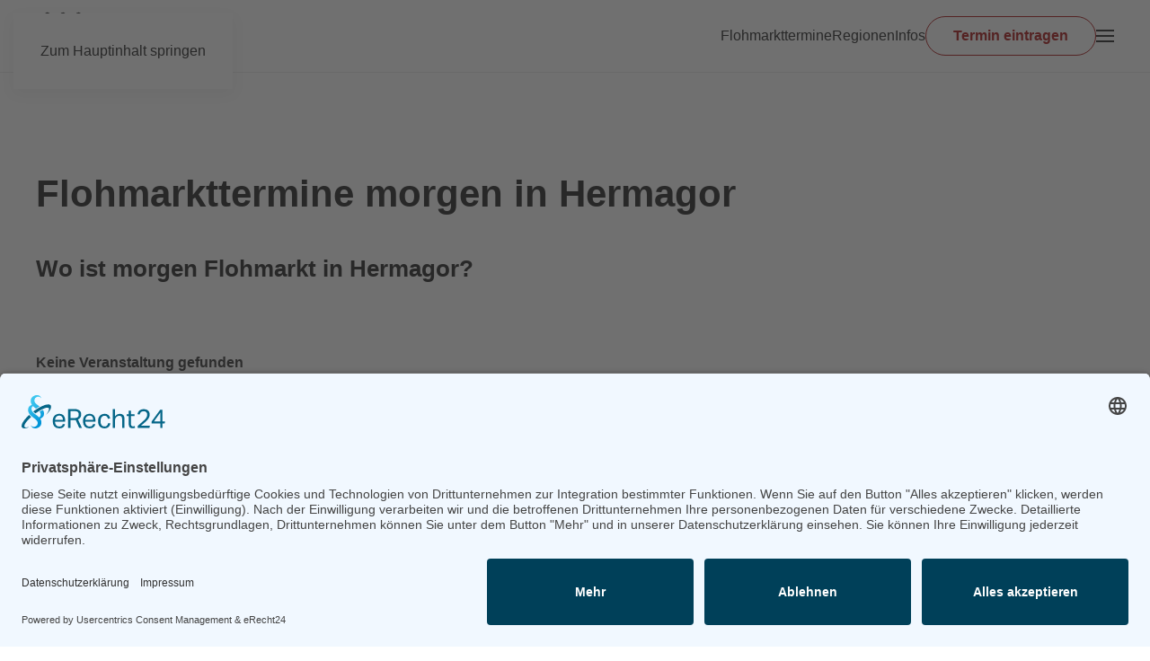

--- FILE ---
content_type: text/html; charset=UTF-8
request_url: https://www.flohmarktkalender.at/kaernten/flohmarkttermine-morgen-in-hermagor/
body_size: 107601
content:
<!DOCTYPE html>
<html lang="de" prefix="og: https://ogp.me/ns#">
    <head>
        <meta charset="UTF-8">
        <meta name="viewport" content="width=device-width, initial-scale=1">
                <!-- Jetpack Site Verification Tags -->
<meta name="google-site-verification" content="Ct-qgqBB3c2pgb2LlXnFPiwQGwh1R-50225_1kU7wlg" />
<meta name="yandex-verification" content="1b883af29c2db5a2" />

<!-- Suchmaschinen-Optimierung durch Rank Math PRO - https://rankmath.com/ -->
<title>Flohmarkttermine morgen in Hermagor - Flohmarktkalender Österreich</title>
<meta name="description" content="Flohmarkttermine morgen in Hermagor"/>
<meta name="robots" content="follow, index, max-snippet:-1, max-video-preview:-1, max-image-preview:large"/>
<link rel="canonical" href="https://www.flohmarktkalender.at/kaernten/flohmarkttermine-morgen-in-hermagor/" />
<meta property="og:locale" content="de_DE" />
<meta property="og:type" content="article" />
<meta property="og:title" content="Flohmarkttermine morgen in Hermagor - Flohmarktkalender Österreich" />
<meta property="og:description" content="Flohmarkttermine morgen in Hermagor" />
<meta property="og:url" content="https://www.flohmarktkalender.at/kaernten/flohmarkttermine-morgen-in-hermagor/" />
<meta property="og:site_name" content="Flohmarktkalender Österreich" />
<meta property="article:publisher" content="https://www.facebook.com/at.flohmarktkalender.eu" />
<meta property="article:author" content="https://www.facebook.com/at.flohmarktkalender.eu" />
<meta property="og:updated_time" content="2025-06-09T11:40:39+02:00" />
<meta property="fb:app_id" content="1560407001040426" />
<meta property="og:image" content="https://i0.wp.com/www.flohmarktkalender.at/wp-content/uploads/2023/03/Flohmarktkalender-Kaernten-10.png" />
<meta property="og:image:secure_url" content="https://i0.wp.com/www.flohmarktkalender.at/wp-content/uploads/2023/03/Flohmarktkalender-Kaernten-10.png" />
<meta property="og:image:width" content="1024" />
<meta property="og:image:height" content="469" />
<meta property="og:image:alt" content="Flohmarkttermine morgen in Hermagor" />
<meta property="og:image:type" content="image/png" />
<meta property="article:published_time" content="2023-03-18T22:29:24+01:00" />
<meta property="article:modified_time" content="2025-06-09T11:40:39+02:00" />
<meta name="twitter:card" content="summary_large_image" />
<meta name="twitter:title" content="Flohmarkttermine morgen in Hermagor - Flohmarktkalender Österreich" />
<meta name="twitter:description" content="Flohmarkttermine morgen in Hermagor" />
<meta name="twitter:site" content="@Flohmarkt_AT" />
<meta name="twitter:creator" content="@Flohmarkt_AT" />
<meta name="twitter:image" content="https://i0.wp.com/www.flohmarktkalender.at/wp-content/uploads/2023/03/Flohmarktkalender-Kaernten-10.png" />
<meta name="twitter:label1" content="Lesedauer" />
<meta name="twitter:data1" content="Weniger als eine Minute" />
<script type="application/ld+json" class="rank-math-schema-pro">{"@context":"https://schema.org","@graph":[{"@type":"Place","@id":"https://www.flohmarktkalender.at/#place","address":{"@type":"PostalAddress","streetAddress":"Postfach 10","addressRegion":"Waidhofen an der Thaya","postalCode":"3830","addressCountry":"AT"}},{"@type":"Organization","@id":"https://www.flohmarktkalender.at/#organization","name":"Alfred Greifeneder infoDate e.U.","url":"https://www.flohmarktkalender.at","sameAs":["https://www.facebook.com/at.flohmarktkalender.eu","https://twitter.com/Flohmarkt_AT"],"email":"info@flohmarktkalender.at","address":{"@type":"PostalAddress","streetAddress":"Postfach 10","addressRegion":"Waidhofen an der Thaya","postalCode":"3830","addressCountry":"AT"},"logo":{"@type":"ImageObject","@id":"https://www.flohmarktkalender.at/#logo","url":"https://www.flohmarktkalender.at/wp-content/uploads/2021/10/Kalender-AT-1000.png","contentUrl":"https://www.flohmarktkalender.at/wp-content/uploads/2021/10/Kalender-AT-1000.png","caption":"Flohmarktkalender \u00d6sterreich","inLanguage":"de","width":"1000","height":"1000"},"contactPoint":[{"@type":"ContactPoint","telephone":"+43-680-2153464","contactType":"technical support"}],"description":"Regionale Flohm\u00e4rkte und Flohmarkttermine \u00d6sterreich - Flohmarktkalender \u00d6sterreich - Kostenloser Eintrag von Flohmarktveranstaltungen \u00f6sterreichweit","location":{"@id":"https://www.flohmarktkalender.at/#place"}},{"@type":"WebSite","@id":"https://www.flohmarktkalender.at/#website","url":"https://www.flohmarktkalender.at","name":"Flohmarktkalender \u00d6sterreich","alternateName":"Flohmarkttermine \u00d6sterreich","publisher":{"@id":"https://www.flohmarktkalender.at/#organization"},"inLanguage":"de"},{"@type":"ImageObject","@id":"https://i0.wp.com/www.flohmarktkalender.at/wp-content/uploads/2023/03/Flohmarktkalender-Kaernten-10.png?fit=2187%2C1002&amp;ssl=1","url":"https://i0.wp.com/www.flohmarktkalender.at/wp-content/uploads/2023/03/Flohmarktkalender-Kaernten-10.png?fit=2187%2C1002&amp;ssl=1","width":"2187","height":"1002","inLanguage":"de"},{"@type":"BreadcrumbList","@id":"https://www.flohmarktkalender.at/kaernten/flohmarkttermine-morgen-in-hermagor/#breadcrumb","itemListElement":[{"@type":"ListItem","position":"1","item":{"@id":"https://www.flohmarktkalender.at","name":"Start"}},{"@type":"ListItem","position":"2","item":{"@id":"https://www.flohmarktkalender.at/kaernten/","name":"Flohmarktkalender K\u00e4rnten"}},{"@type":"ListItem","position":"3","item":{"@id":"https://www.flohmarktkalender.at/kaernten/flohmarkttermine-morgen-in-hermagor/","name":"Flohmarkttermine morgen in Hermagor"}}]},{"@type":"WebPage","@id":"https://www.flohmarktkalender.at/kaernten/flohmarkttermine-morgen-in-hermagor/#webpage","url":"https://www.flohmarktkalender.at/kaernten/flohmarkttermine-morgen-in-hermagor/","name":"Flohmarkttermine morgen in Hermagor - Flohmarktkalender \u00d6sterreich","datePublished":"2023-03-18T22:29:24+01:00","dateModified":"2025-06-09T11:40:39+02:00","isPartOf":{"@id":"https://www.flohmarktkalender.at/#website"},"primaryImageOfPage":{"@id":"https://i0.wp.com/www.flohmarktkalender.at/wp-content/uploads/2023/03/Flohmarktkalender-Kaernten-10.png?fit=2187%2C1002&amp;ssl=1"},"inLanguage":"de","breadcrumb":{"@id":"https://www.flohmarktkalender.at/kaernten/flohmarkttermine-morgen-in-hermagor/#breadcrumb"}},{"@type":"Person","@id":"https://www.flohmarktkalender.at/veranstalter/redaktion/","name":"Redaktion Flohmarktkalender","url":"https://www.flohmarktkalender.at/veranstalter/redaktion/","image":{"@type":"ImageObject","@id":"https://secure.gravatar.com/avatar/98675bb298e9b72b6d481d63a2292276e9d0bd3f4a08df9b640b6936f416824b?s=96&amp;d=mm&amp;r=g","url":"https://secure.gravatar.com/avatar/98675bb298e9b72b6d481d63a2292276e9d0bd3f4a08df9b640b6936f416824b?s=96&amp;d=mm&amp;r=g","caption":"Redaktion Flohmarktkalender","inLanguage":"de"},"sameAs":["https://www.flohmarktkalender.at","https://www.facebook.com/at.flohmarktkalender.eu","https://twitter.com/Flohmarkt_AT","https://www.greimpl.at"],"worksFor":{"@id":"https://www.flohmarktkalender.at/#organization"}},{"@type":"Article","headline":"Flohmarkttermine morgen in Hermagor - Flohmarktkalender \u00d6sterreich","keywords":"Flohmarkttermine morgen in Hermagor","datePublished":"2023-03-18T22:29:24+01:00","dateModified":"2025-06-09T11:40:39+02:00","author":{"@id":"https://www.flohmarktkalender.at/veranstalter/redaktion/","name":"Redaktion Flohmarktkalender"},"publisher":{"@id":"https://www.flohmarktkalender.at/#organization"},"description":"Flohmarkttermine morgen in Hermagor","name":"Flohmarkttermine morgen in Hermagor - Flohmarktkalender \u00d6sterreich","@id":"https://www.flohmarktkalender.at/kaernten/flohmarkttermine-morgen-in-hermagor/#richSnippet","isPartOf":{"@id":"https://www.flohmarktkalender.at/kaernten/flohmarkttermine-morgen-in-hermagor/#webpage"},"image":{"@id":"https://i0.wp.com/www.flohmarktkalender.at/wp-content/uploads/2023/03/Flohmarktkalender-Kaernten-10.png?fit=2187%2C1002&amp;ssl=1"},"inLanguage":"de","mainEntityOfPage":{"@id":"https://www.flohmarktkalender.at/kaernten/flohmarkttermine-morgen-in-hermagor/#webpage"}}]}</script>
<!-- /Rank Math WordPress SEO Plugin -->

<link rel='dns-prefetch' href='//stats.wp.com' />
<link rel='preconnect' href='//i0.wp.com' />
<link rel="alternate" title="oEmbed (JSON)" type="application/json+oembed" href="https://www.flohmarktkalender.at/wp-json/oembed/1.0/embed?url=https%3A%2F%2Fwww.flohmarktkalender.at%2Fkaernten%2Fflohmarkttermine-morgen-in-hermagor%2F" />
<link rel="alternate" title="oEmbed (XML)" type="text/xml+oembed" href="https://www.flohmarktkalender.at/wp-json/oembed/1.0/embed?url=https%3A%2F%2Fwww.flohmarktkalender.at%2Fkaernten%2Fflohmarkttermine-morgen-in-hermagor%2F&#038;format=xml" />
<style id='wp-emoji-styles-inline-css'>

	img.wp-smiley, img.emoji {
		display: inline !important;
		border: none !important;
		box-shadow: none !important;
		height: 1em !important;
		width: 1em !important;
		margin: 0 0.07em !important;
		vertical-align: -0.1em !important;
		background: none !important;
		padding: 0 !important;
	}
/*# sourceURL=wp-emoji-styles-inline-css */
</style>
<style id='wp-block-library-inline-css'>
:root{--wp-block-synced-color:#7a00df;--wp-block-synced-color--rgb:122,0,223;--wp-bound-block-color:var(--wp-block-synced-color);--wp-editor-canvas-background:#ddd;--wp-admin-theme-color:#007cba;--wp-admin-theme-color--rgb:0,124,186;--wp-admin-theme-color-darker-10:#006ba1;--wp-admin-theme-color-darker-10--rgb:0,107,160.5;--wp-admin-theme-color-darker-20:#005a87;--wp-admin-theme-color-darker-20--rgb:0,90,135;--wp-admin-border-width-focus:2px}@media (min-resolution:192dpi){:root{--wp-admin-border-width-focus:1.5px}}.wp-element-button{cursor:pointer}:root .has-very-light-gray-background-color{background-color:#eee}:root .has-very-dark-gray-background-color{background-color:#313131}:root .has-very-light-gray-color{color:#eee}:root .has-very-dark-gray-color{color:#313131}:root .has-vivid-green-cyan-to-vivid-cyan-blue-gradient-background{background:linear-gradient(135deg,#00d084,#0693e3)}:root .has-purple-crush-gradient-background{background:linear-gradient(135deg,#34e2e4,#4721fb 50%,#ab1dfe)}:root .has-hazy-dawn-gradient-background{background:linear-gradient(135deg,#faaca8,#dad0ec)}:root .has-subdued-olive-gradient-background{background:linear-gradient(135deg,#fafae1,#67a671)}:root .has-atomic-cream-gradient-background{background:linear-gradient(135deg,#fdd79a,#004a59)}:root .has-nightshade-gradient-background{background:linear-gradient(135deg,#330968,#31cdcf)}:root .has-midnight-gradient-background{background:linear-gradient(135deg,#020381,#2874fc)}:root{--wp--preset--font-size--normal:16px;--wp--preset--font-size--huge:42px}.has-regular-font-size{font-size:1em}.has-larger-font-size{font-size:2.625em}.has-normal-font-size{font-size:var(--wp--preset--font-size--normal)}.has-huge-font-size{font-size:var(--wp--preset--font-size--huge)}.has-text-align-center{text-align:center}.has-text-align-left{text-align:left}.has-text-align-right{text-align:right}.has-fit-text{white-space:nowrap!important}#end-resizable-editor-section{display:none}.aligncenter{clear:both}.items-justified-left{justify-content:flex-start}.items-justified-center{justify-content:center}.items-justified-right{justify-content:flex-end}.items-justified-space-between{justify-content:space-between}.screen-reader-text{border:0;clip-path:inset(50%);height:1px;margin:-1px;overflow:hidden;padding:0;position:absolute;width:1px;word-wrap:normal!important}.screen-reader-text:focus{background-color:#ddd;clip-path:none;color:#444;display:block;font-size:1em;height:auto;left:5px;line-height:normal;padding:15px 23px 14px;text-decoration:none;top:5px;width:auto;z-index:100000}html :where(.has-border-color){border-style:solid}html :where([style*=border-top-color]){border-top-style:solid}html :where([style*=border-right-color]){border-right-style:solid}html :where([style*=border-bottom-color]){border-bottom-style:solid}html :where([style*=border-left-color]){border-left-style:solid}html :where([style*=border-width]){border-style:solid}html :where([style*=border-top-width]){border-top-style:solid}html :where([style*=border-right-width]){border-right-style:solid}html :where([style*=border-bottom-width]){border-bottom-style:solid}html :where([style*=border-left-width]){border-left-style:solid}html :where(img[class*=wp-image-]){height:auto;max-width:100%}:where(figure){margin:0 0 1em}html :where(.is-position-sticky){--wp-admin--admin-bar--position-offset:var(--wp-admin--admin-bar--height,0px)}@media screen and (max-width:600px){html :where(.is-position-sticky){--wp-admin--admin-bar--position-offset:0px}}

/*# sourceURL=wp-block-library-inline-css */
</style><style id='global-styles-inline-css'>
:root{--wp--preset--aspect-ratio--square: 1;--wp--preset--aspect-ratio--4-3: 4/3;--wp--preset--aspect-ratio--3-4: 3/4;--wp--preset--aspect-ratio--3-2: 3/2;--wp--preset--aspect-ratio--2-3: 2/3;--wp--preset--aspect-ratio--16-9: 16/9;--wp--preset--aspect-ratio--9-16: 9/16;--wp--preset--color--black: #000000;--wp--preset--color--cyan-bluish-gray: #abb8c3;--wp--preset--color--white: #ffffff;--wp--preset--color--pale-pink: #f78da7;--wp--preset--color--vivid-red: #cf2e2e;--wp--preset--color--luminous-vivid-orange: #ff6900;--wp--preset--color--luminous-vivid-amber: #fcb900;--wp--preset--color--light-green-cyan: #7bdcb5;--wp--preset--color--vivid-green-cyan: #00d084;--wp--preset--color--pale-cyan-blue: #8ed1fc;--wp--preset--color--vivid-cyan-blue: #0693e3;--wp--preset--color--vivid-purple: #9b51e0;--wp--preset--gradient--vivid-cyan-blue-to-vivid-purple: linear-gradient(135deg,rgb(6,147,227) 0%,rgb(155,81,224) 100%);--wp--preset--gradient--light-green-cyan-to-vivid-green-cyan: linear-gradient(135deg,rgb(122,220,180) 0%,rgb(0,208,130) 100%);--wp--preset--gradient--luminous-vivid-amber-to-luminous-vivid-orange: linear-gradient(135deg,rgb(252,185,0) 0%,rgb(255,105,0) 100%);--wp--preset--gradient--luminous-vivid-orange-to-vivid-red: linear-gradient(135deg,rgb(255,105,0) 0%,rgb(207,46,46) 100%);--wp--preset--gradient--very-light-gray-to-cyan-bluish-gray: linear-gradient(135deg,rgb(238,238,238) 0%,rgb(169,184,195) 100%);--wp--preset--gradient--cool-to-warm-spectrum: linear-gradient(135deg,rgb(74,234,220) 0%,rgb(151,120,209) 20%,rgb(207,42,186) 40%,rgb(238,44,130) 60%,rgb(251,105,98) 80%,rgb(254,248,76) 100%);--wp--preset--gradient--blush-light-purple: linear-gradient(135deg,rgb(255,206,236) 0%,rgb(152,150,240) 100%);--wp--preset--gradient--blush-bordeaux: linear-gradient(135deg,rgb(254,205,165) 0%,rgb(254,45,45) 50%,rgb(107,0,62) 100%);--wp--preset--gradient--luminous-dusk: linear-gradient(135deg,rgb(255,203,112) 0%,rgb(199,81,192) 50%,rgb(65,88,208) 100%);--wp--preset--gradient--pale-ocean: linear-gradient(135deg,rgb(255,245,203) 0%,rgb(182,227,212) 50%,rgb(51,167,181) 100%);--wp--preset--gradient--electric-grass: linear-gradient(135deg,rgb(202,248,128) 0%,rgb(113,206,126) 100%);--wp--preset--gradient--midnight: linear-gradient(135deg,rgb(2,3,129) 0%,rgb(40,116,252) 100%);--wp--preset--font-size--small: 13px;--wp--preset--font-size--medium: 20px;--wp--preset--font-size--large: 36px;--wp--preset--font-size--x-large: 42px;--wp--preset--spacing--20: 0.44rem;--wp--preset--spacing--30: 0.67rem;--wp--preset--spacing--40: 1rem;--wp--preset--spacing--50: 1.5rem;--wp--preset--spacing--60: 2.25rem;--wp--preset--spacing--70: 3.38rem;--wp--preset--spacing--80: 5.06rem;--wp--preset--shadow--natural: 6px 6px 9px rgba(0, 0, 0, 0.2);--wp--preset--shadow--deep: 12px 12px 50px rgba(0, 0, 0, 0.4);--wp--preset--shadow--sharp: 6px 6px 0px rgba(0, 0, 0, 0.2);--wp--preset--shadow--outlined: 6px 6px 0px -3px rgb(255, 255, 255), 6px 6px rgb(0, 0, 0);--wp--preset--shadow--crisp: 6px 6px 0px rgb(0, 0, 0);}:where(.is-layout-flex){gap: 0.5em;}:where(.is-layout-grid){gap: 0.5em;}body .is-layout-flex{display: flex;}.is-layout-flex{flex-wrap: wrap;align-items: center;}.is-layout-flex > :is(*, div){margin: 0;}body .is-layout-grid{display: grid;}.is-layout-grid > :is(*, div){margin: 0;}:where(.wp-block-columns.is-layout-flex){gap: 2em;}:where(.wp-block-columns.is-layout-grid){gap: 2em;}:where(.wp-block-post-template.is-layout-flex){gap: 1.25em;}:where(.wp-block-post-template.is-layout-grid){gap: 1.25em;}.has-black-color{color: var(--wp--preset--color--black) !important;}.has-cyan-bluish-gray-color{color: var(--wp--preset--color--cyan-bluish-gray) !important;}.has-white-color{color: var(--wp--preset--color--white) !important;}.has-pale-pink-color{color: var(--wp--preset--color--pale-pink) !important;}.has-vivid-red-color{color: var(--wp--preset--color--vivid-red) !important;}.has-luminous-vivid-orange-color{color: var(--wp--preset--color--luminous-vivid-orange) !important;}.has-luminous-vivid-amber-color{color: var(--wp--preset--color--luminous-vivid-amber) !important;}.has-light-green-cyan-color{color: var(--wp--preset--color--light-green-cyan) !important;}.has-vivid-green-cyan-color{color: var(--wp--preset--color--vivid-green-cyan) !important;}.has-pale-cyan-blue-color{color: var(--wp--preset--color--pale-cyan-blue) !important;}.has-vivid-cyan-blue-color{color: var(--wp--preset--color--vivid-cyan-blue) !important;}.has-vivid-purple-color{color: var(--wp--preset--color--vivid-purple) !important;}.has-black-background-color{background-color: var(--wp--preset--color--black) !important;}.has-cyan-bluish-gray-background-color{background-color: var(--wp--preset--color--cyan-bluish-gray) !important;}.has-white-background-color{background-color: var(--wp--preset--color--white) !important;}.has-pale-pink-background-color{background-color: var(--wp--preset--color--pale-pink) !important;}.has-vivid-red-background-color{background-color: var(--wp--preset--color--vivid-red) !important;}.has-luminous-vivid-orange-background-color{background-color: var(--wp--preset--color--luminous-vivid-orange) !important;}.has-luminous-vivid-amber-background-color{background-color: var(--wp--preset--color--luminous-vivid-amber) !important;}.has-light-green-cyan-background-color{background-color: var(--wp--preset--color--light-green-cyan) !important;}.has-vivid-green-cyan-background-color{background-color: var(--wp--preset--color--vivid-green-cyan) !important;}.has-pale-cyan-blue-background-color{background-color: var(--wp--preset--color--pale-cyan-blue) !important;}.has-vivid-cyan-blue-background-color{background-color: var(--wp--preset--color--vivid-cyan-blue) !important;}.has-vivid-purple-background-color{background-color: var(--wp--preset--color--vivid-purple) !important;}.has-black-border-color{border-color: var(--wp--preset--color--black) !important;}.has-cyan-bluish-gray-border-color{border-color: var(--wp--preset--color--cyan-bluish-gray) !important;}.has-white-border-color{border-color: var(--wp--preset--color--white) !important;}.has-pale-pink-border-color{border-color: var(--wp--preset--color--pale-pink) !important;}.has-vivid-red-border-color{border-color: var(--wp--preset--color--vivid-red) !important;}.has-luminous-vivid-orange-border-color{border-color: var(--wp--preset--color--luminous-vivid-orange) !important;}.has-luminous-vivid-amber-border-color{border-color: var(--wp--preset--color--luminous-vivid-amber) !important;}.has-light-green-cyan-border-color{border-color: var(--wp--preset--color--light-green-cyan) !important;}.has-vivid-green-cyan-border-color{border-color: var(--wp--preset--color--vivid-green-cyan) !important;}.has-pale-cyan-blue-border-color{border-color: var(--wp--preset--color--pale-cyan-blue) !important;}.has-vivid-cyan-blue-border-color{border-color: var(--wp--preset--color--vivid-cyan-blue) !important;}.has-vivid-purple-border-color{border-color: var(--wp--preset--color--vivid-purple) !important;}.has-vivid-cyan-blue-to-vivid-purple-gradient-background{background: var(--wp--preset--gradient--vivid-cyan-blue-to-vivid-purple) !important;}.has-light-green-cyan-to-vivid-green-cyan-gradient-background{background: var(--wp--preset--gradient--light-green-cyan-to-vivid-green-cyan) !important;}.has-luminous-vivid-amber-to-luminous-vivid-orange-gradient-background{background: var(--wp--preset--gradient--luminous-vivid-amber-to-luminous-vivid-orange) !important;}.has-luminous-vivid-orange-to-vivid-red-gradient-background{background: var(--wp--preset--gradient--luminous-vivid-orange-to-vivid-red) !important;}.has-very-light-gray-to-cyan-bluish-gray-gradient-background{background: var(--wp--preset--gradient--very-light-gray-to-cyan-bluish-gray) !important;}.has-cool-to-warm-spectrum-gradient-background{background: var(--wp--preset--gradient--cool-to-warm-spectrum) !important;}.has-blush-light-purple-gradient-background{background: var(--wp--preset--gradient--blush-light-purple) !important;}.has-blush-bordeaux-gradient-background{background: var(--wp--preset--gradient--blush-bordeaux) !important;}.has-luminous-dusk-gradient-background{background: var(--wp--preset--gradient--luminous-dusk) !important;}.has-pale-ocean-gradient-background{background: var(--wp--preset--gradient--pale-ocean) !important;}.has-electric-grass-gradient-background{background: var(--wp--preset--gradient--electric-grass) !important;}.has-midnight-gradient-background{background: var(--wp--preset--gradient--midnight) !important;}.has-small-font-size{font-size: var(--wp--preset--font-size--small) !important;}.has-medium-font-size{font-size: var(--wp--preset--font-size--medium) !important;}.has-large-font-size{font-size: var(--wp--preset--font-size--large) !important;}.has-x-large-font-size{font-size: var(--wp--preset--font-size--x-large) !important;}
/*# sourceURL=global-styles-inline-css */
</style>

<style id='classic-theme-styles-inline-css'>
/*! This file is auto-generated */
.wp-block-button__link{color:#fff;background-color:#32373c;border-radius:9999px;box-shadow:none;text-decoration:none;padding:calc(.667em + 2px) calc(1.333em + 2px);font-size:1.125em}.wp-block-file__button{background:#32373c;color:#fff;text-decoration:none}
/*# sourceURL=/wp-includes/css/classic-themes.min.css */
</style>
<link rel='stylesheet' id='djacc-style-css' href='https://www.flohmarktkalender.at/wp-content/plugins/dj-accessibility/module/assets/css/accessibility.css?ver=1.15' media='all' />
<style id='djacc-style-inline-css'>
.djacc--sticky.djacc-popup { margin: 20px 20px; }
/*# sourceURL=djacc-style-inline-css */
</style>
<link rel='stylesheet' id='events-manager-css' href='https://www.flohmarktkalender.at/wp-content/plugins/events-manager/includes/css/events-manager.min.css?ver=7.2.3.1' media='all' />
<style id='events-manager-inline-css'>
body .em { --font-family : inherit; --font-weight : inherit; --font-size : 1em; --line-height : inherit; }
/*# sourceURL=events-manager-inline-css */
</style>
<link rel='stylesheet' id='responsive-lightbox-swipebox-css' href='https://www.flohmarktkalender.at/wp-content/plugins/responsive-lightbox/assets/swipebox/swipebox.min.css?ver=1.5.2' media='all' />
<link href="https://www.flohmarktkalender.at/wp-content/themes/yootheme/css/theme.1.css?ver=1769064737" rel="stylesheet">
<script src="https://www.flohmarktkalender.at/wp-includes/js/jquery/jquery.min.js?ver=3.7.1" id="jquery-core-js"></script>
<script src="https://www.flohmarktkalender.at/wp-includes/js/jquery/jquery-migrate.min.js?ver=3.4.1" id="jquery-migrate-js"></script>
<script id="file_uploads_nfpluginsettings-js-extra">
var params = {"clearLogRestUrl":"https://www.flohmarktkalender.at/wp-json/nf-file-uploads/debug-log/delete-all","clearLogButtonId":"file_uploads_clear_debug_logger","downloadLogRestUrl":"https://www.flohmarktkalender.at/wp-json/nf-file-uploads/debug-log/get-all","downloadLogButtonId":"file_uploads_download_debug_logger"};
//# sourceURL=file_uploads_nfpluginsettings-js-extra
</script>
<script src="https://www.flohmarktkalender.at/wp-content/plugins/ninja-forms-uploads/assets/js/nfpluginsettings.js?ver=3.3.24" id="file_uploads_nfpluginsettings-js"></script>
<script src="https://www.flohmarktkalender.at/wp-includes/js/jquery/ui/core.min.js?ver=1.13.3" id="jquery-ui-core-js"></script>
<script src="https://www.flohmarktkalender.at/wp-includes/js/jquery/ui/mouse.min.js?ver=1.13.3" id="jquery-ui-mouse-js"></script>
<script src="https://www.flohmarktkalender.at/wp-includes/js/jquery/ui/sortable.min.js?ver=1.13.3" id="jquery-ui-sortable-js"></script>
<script src="https://www.flohmarktkalender.at/wp-includes/js/jquery/ui/datepicker.min.js?ver=1.13.3" id="jquery-ui-datepicker-js"></script>
<script id="jquery-ui-datepicker-js-after">
jQuery(function(jQuery){jQuery.datepicker.setDefaults({"closeText":"Schlie\u00dfen","currentText":"Heute","monthNames":["Januar","Februar","M\u00e4rz","April","Mai","Juni","Juli","August","September","Oktober","November","Dezember"],"monthNamesShort":["Jan.","Feb.","M\u00e4rz","Apr.","Mai","Juni","Juli","Aug.","Sep.","Okt.","Nov.","Dez."],"nextText":"Weiter","prevText":"Zur\u00fcck","dayNames":["Sonntag","Montag","Dienstag","Mittwoch","Donnerstag","Freitag","Samstag"],"dayNamesShort":["So.","Mo.","Di.","Mi.","Do.","Fr.","Sa."],"dayNamesMin":["S","M","D","M","D","F","S"],"dateFormat":"d. MM yy","firstDay":1,"isRTL":false});});
//# sourceURL=jquery-ui-datepicker-js-after
</script>
<script src="https://www.flohmarktkalender.at/wp-includes/js/jquery/ui/resizable.min.js?ver=1.13.3" id="jquery-ui-resizable-js"></script>
<script src="https://www.flohmarktkalender.at/wp-includes/js/jquery/ui/draggable.min.js?ver=1.13.3" id="jquery-ui-draggable-js"></script>
<script src="https://www.flohmarktkalender.at/wp-includes/js/jquery/ui/controlgroup.min.js?ver=1.13.3" id="jquery-ui-controlgroup-js"></script>
<script src="https://www.flohmarktkalender.at/wp-includes/js/jquery/ui/checkboxradio.min.js?ver=1.13.3" id="jquery-ui-checkboxradio-js"></script>
<script src="https://www.flohmarktkalender.at/wp-includes/js/jquery/ui/button.min.js?ver=1.13.3" id="jquery-ui-button-js"></script>
<script src="https://www.flohmarktkalender.at/wp-includes/js/jquery/ui/dialog.min.js?ver=1.13.3" id="jquery-ui-dialog-js"></script>
<script id="events-manager-js-extra">
var EM = {"ajaxurl":"https://www.flohmarktkalender.at/wp-admin/admin-ajax.php","locationajaxurl":"https://www.flohmarktkalender.at/wp-admin/admin-ajax.php?action=locations_search","firstDay":"1","locale":"de","dateFormat":"yy-mm-dd","ui_css":"https://www.flohmarktkalender.at/wp-content/plugins/events-manager/includes/css/jquery-ui/build.min.css","show24hours":"1","is_ssl":"1","autocomplete_limit":"10","calendar":{"breakpoints":{"small":560,"medium":908,"large":false},"month_format":"F Y"},"phone":"","datepicker":{"format":"d.m.Y","locale":"de"},"search":{"breakpoints":{"small":650,"medium":850,"full":false}},"url":"https://www.flohmarktkalender.at/wp-content/plugins/events-manager","assets":{"input.em-uploader":{"js":{"em-uploader":{"url":"https://www.flohmarktkalender.at/wp-content/plugins/events-manager/includes/js/em-uploader.js?v=7.2.3.1","event":"em_uploader_ready","requires":"filepond"},"filepond-validate-size":"filepond/plugins/filepond-plugin-file-validate-size.js?v=7.2.3.1","filepond-validate-type":"filepond/plugins/filepond-plugin-file-validate-type.js?v=7.2.3.1","filepond-image-validate-size":"filepond/plugins/filepond-plugin-image-validate-size.js?v=7.2.3.1","filepond-exif-orientation":"filepond/plugins/filepond-plugin-image-exif-orientation.js?v=7.2.3.1","filepond-get-file":"filepond/plugins/filepond-plugin-get-file.js?v=7.2.3.1","filepond-plugin-image-overlay":"filepond/plugins/filepond-plugin-image-overlay.js?v=7.2.3.1","filepond-plugin-image-thumbnail":"filepond/plugins/filepond-plugin-image-thumbnail.js?v=7.2.3.1","filepond-plugin-pdf-preview-overlay":"filepond/plugins/filepond-plugin-pdf-preview-overlay.js?v=7.2.3.1","filepond-plugin-file-icon":"filepond/plugins/filepond-plugin-file-icon.js?v=7.2.3.1","filepond":{"url":"filepond/filepond.js?v=7.2.3.1","locale":"de-de"}},"css":{"em-filepond":"filepond/em-filepond.min.css?v=7.2.3.1","filepond-preview":"filepond/plugins/filepond-plugin-image-preview.min.css?v=7.2.3.1","filepond-plugin-image-overlay":"filepond/plugins/filepond-plugin-image-overlay.min.css?v=7.2.3.1","filepond-get-file":"filepond/plugins/filepond-plugin-get-file.min.css?v=7.2.3.1"}},".em-event-editor":{"js":{"event-editor":{"url":"https://www.flohmarktkalender.at/wp-content/plugins/events-manager/includes/js/events-manager-event-editor.js?v=7.2.3.1","event":"em_event_editor_ready"}},"css":{"event-editor":"https://www.flohmarktkalender.at/wp-content/plugins/events-manager/includes/css/events-manager-event-editor.min.css?v=7.2.3.1"}},".em-recurrence-sets, .em-timezone":{"js":{"luxon":{"url":"luxon/luxon.js?v=7.2.3.1","event":"em_luxon_ready"}}},".em-booking-form, #em-booking-form, .em-booking-recurring, .em-event-booking-form":{"js":{"em-bookings":{"url":"https://www.flohmarktkalender.at/wp-content/plugins/events-manager/includes/js/bookingsform.js?v=7.2.3.1","event":"em_booking_form_js_loaded"}}},"#em-opt-archetypes":{"js":{"archetypes":"https://www.flohmarktkalender.at/wp-content/plugins/events-manager/includes/js/admin-archetype-editor.js?v=7.2.3.1","archetypes_ms":"https://www.flohmarktkalender.at/wp-content/plugins/events-manager/includes/js/admin-archetypes.js?v=7.2.3.1","qs":"qs/qs.js?v=7.2.3.1"}}},"cached":"","uploads":{"endpoint":"https://www.flohmarktkalender.at/wp-json/events-manager/v1/uploads","nonce":"3a1025bd96","delete_confirm":"Bist du sicher, dass du diese Datei l\u00f6schen m\u00f6chtest? Sie wird beim Absenden gel\u00f6scht.","images":{"max_file_size":"314572800","image_max_width":"3000","image_max_height":"3000","image_min_width":"50","image_min_height":"50"},"files":{"max_file_size":"314572800","types":{"0":"image/gif","1":"image/jpeg","3":"image/png","4":"application/pdf","5":"text/plain"}}},"api_nonce":"7f9c2f64de","google_maps_api":"AIzaSyB0UjyRU_LfmQ-p-6-_9sAFQ4ESDi0Ai98","txt_search":"Suchbegriff","txt_searching":"Suche...","txt_loading":"Wird geladen\u00a0\u2026"};
//# sourceURL=events-manager-js-extra
</script>
<script src="https://www.flohmarktkalender.at/wp-content/plugins/events-manager/includes/js/events-manager.js?ver=7.2.3.1" id="events-manager-js"></script>
<script src="https://www.flohmarktkalender.at/wp-content/plugins/events-manager/includes/external/flatpickr/l10n/de.js?ver=7.2.3.1" id="em-flatpickr-localization-js"></script>
<script src="https://www.flohmarktkalender.at/wp-content/plugins/responsive-lightbox/assets/infinitescroll/infinite-scroll.pkgd.min.js?ver=4.0.1" id="responsive-lightbox-infinite-scroll-js"></script>
<link rel="https://api.w.org/" href="https://www.flohmarktkalender.at/wp-json/" /><link rel="alternate" title="JSON" type="application/json" href="https://www.flohmarktkalender.at/wp-json/wp/v2/pages/7281" /><link rel="EditURI" type="application/rsd+xml" title="RSD" href="https://www.flohmarktkalender.at/xmlrpc.php?rsd" />

<link rel='shortlink' href='https://www.flohmarktkalender.at/?p=7281' />
<!-- HFCM by 99 Robots - Snippet # 1: favicon -->
<link rel="apple-touch-icon" sizes="57x57" href="/apple-icon-57x57.png">
<link rel="apple-touch-icon" sizes="60x60" href="/apple-icon-60x60.png">
<link rel="apple-touch-icon" sizes="72x72" href="/apple-icon-72x72.png">
<link rel="apple-touch-icon" sizes="76x76" href="/apple-icon-76x76.png">
<link rel="apple-touch-icon" sizes="114x114" href="/apple-icon-114x114.png">
<link rel="apple-touch-icon" sizes="120x120" href="/apple-icon-120x120.png">
<link rel="apple-touch-icon" sizes="144x144" href="/apple-icon-144x144.png">
<link rel="apple-touch-icon" sizes="152x152" href="/apple-icon-152x152.png">
<link rel="apple-touch-icon" sizes="180x180" href="/apple-icon-180x180.png">
<link rel="icon" type="image/png" sizes="192x192"  href="/android-icon-192x192.png">
<link rel="icon" type="image/png" sizes="32x32" href="/favicon-32x32.png">
<link rel="icon" type="image/png" sizes="96x96" href="/favicon-96x96.png">
<link rel="icon" type="image/png" sizes="16x16" href="/favicon-16x16.png">
<link rel="manifest" href="/manifest.json">
<meta name="msapplication-TileColor" content="#ffffff">
<meta name="msapplication-TileImage" content="/ms-icon-144x144.png">
<meta name="theme-color" content="#ffffff">
<!-- /end HFCM by 99 Robots -->
<!-- HFCM by 99 Robots - Snippet # 2: Datenschutz und Google -->
<link rel="preconnect" href="//app.eu.usercentrics.eu">
<link rel="preconnect" href="//api.eu.usercentrics.eu">
<link rel="preconnect" href="//sdp.eu.usercentrics.eu">
<link rel="preload" href="//app.eu.usercentrics.eu/browser-ui/latest/loader.js" as="script">
<link rel="preload" href="//sdp.eu.usercentrics.eu/latest/uc-block.bundle.js" as="script">
<script id="usercentrics-cmp" async data-eu-mode="true" data-settings-id="L0-22pqr1" src="https://app.eu.usercentrics.eu/browser-ui/latest/loader.js"></script>
<script type="application/javascript" src="https://sdp.eu.usercentrics.eu/latest/uc-block.bundle.js"></script>
<script type="text/plain" data-usercentrics="Google Adsense" async src="https://pagead2.googlesyndication.com/pagead/js/adsbygoogle.js?client=ca-pub-0340047833824931"
     crossorigin="anonymous"></script>
<!-- /end HFCM by 99 Robots -->
	<style>img#wpstats{display:none}</style>
		<link rel="icon" href="/wp-content/uploads/2023/03/favicon-96x96-1.png" sizes="any">
<link rel="icon" href="/wp-content/uploads/2023/12/1000-transparent_at.svg" type="image/svg+xml">
<link rel="apple-touch-icon" href="/wp-content/uploads/2023/03/apple-icon-180x180-1.png"><script src="https://www.flohmarktkalender.at/wp-content/themes/yootheme/vendor/assets/uikit/dist/js/uikit.min.js?ver=5.0.6"></script>
<script src="https://www.flohmarktkalender.at/wp-content/themes/yootheme/vendor/assets/uikit/dist/js/uikit-icons-design-escapes.min.js?ver=5.0.6"></script>
<script src="https://www.flohmarktkalender.at/wp-content/themes/yootheme/assets/site/js/theme.js?ver=5.0.6"></script>
<script>window.yootheme ||= {}; yootheme.theme = {"i18n":{"close":{"label":"Schlie\u00dfen","0":"yootheme"},"totop":{"label":"Back to top","0":"yootheme"},"marker":{"label":"Open","0":"yootheme"},"navbarToggleIcon":{"label":"Men\u00fc \u00f6ffnen","0":"yootheme"},"paginationPrevious":{"label":"Vorherige Seite","0":"yootheme"},"paginationNext":{"label":"N\u00e4chste Seite","0":"yootheme"},"searchIcon":{"toggle":"Open Search","submit":"Suche starten"},"slider":{"next":"N\u00e4chstes Bild","previous":"Vorheriges Bild","slideX":"Bild %s","slideLabel":"%s von %s"},"slideshow":{"next":"N\u00e4chstes Bild","previous":"Vorheriges Bild","slideX":"Bild %s","slideLabel":"%s von %s"},"lightboxPanel":{"next":"N\u00e4chstes Bild","previous":"Vorheriges Bild","slideLabel":"%s von %s","close":"Schlie\u00dfen"}}};</script>
<link rel="icon" href="/wp-content/uploads/2023/03/favicon-96x96-1.png" sizes="any">
<link rel="icon" href="/wp-content/uploads/2023/12/1000-transparent_at.svg" type="image/svg+xml">
<link rel="apple-touch-icon" href="/wp-content/uploads/2023/03/apple-icon-180x180-1.png">
    <link rel='stylesheet' id='shariffcss-css' href='https://www.flohmarktkalender.at/wp-content/plugins/shariff/css/shariff.min.css?ver=4.6.15' media='all' />
</head>
    <body class="wp-singular page-template-default page page-id-7281 page-child parent-pageid-98 wp-theme-yootheme ">

        <section class="djacc djacc-container djacc-popup djacc--hidden djacc--dark djacc--sticky djacc--bottom-right">
			<button class="djacc__openbtn djacc__openbtn--default" aria-label="Eingabehilfen öffnen" title="Eingabehilfen öffnen">
			<svg xmlns="http://www.w3.org/2000/svg" width="48" height="48" viewBox="0 0 48 48">
				<path d="M1480.443,27.01l-3.891-7.51-3.89,7.51a1,1,0,0,1-.89.54,1.073,1.073,0,0,1-.46-.11,1,1,0,0,1-.43-1.35l4.67-9V10.21l-8.81-2.34a1,1,0,1,1,.51-1.93l9.3,2.47,9.3-2.47a1,1,0,0,1,.509,1.93l-8.81,2.34V17.09l4.66,9a1,1,0,1,1-1.769.92ZM1473.583,3a3,3,0,1,1,3,3A3,3,0,0,1,1473.583,3Zm2,0a1,1,0,1,0,1-1A1,1,0,0,0,1475.583,3Z" transform="translate(-1453 10.217)" fill="#fff"/>
			</svg>
		</button>
		<div class="djacc__panel">
		<div class="djacc__header">
			<p class="djacc__title">Eingabehilfen öffnen</p>
			<button class="djacc__reset" aria-label="Zurücksetzen" title="Zurücksetzen">
				<svg xmlns="http://www.w3.org/2000/svg" width="18" height="18" viewBox="0 0 18 18">
					<path d="M9,18a.75.75,0,0,1,0-1.5,7.5,7.5,0,1,0,0-15A7.531,7.531,0,0,0,2.507,5.25H3.75a.75.75,0,0,1,0,1.5h-3A.75.75,0,0,1,0,6V3A.75.75,0,0,1,1.5,3V4.019A9.089,9.089,0,0,1,2.636,2.636,9,9,0,0,1,15.364,15.365,8.94,8.94,0,0,1,9,18Z" fill="#fff"/>
				</svg>
			</button>
			<button class="djacc__close" aria-label="Eingabehilfen schließen" title="Eingabehilfen schließen">
				<svg xmlns="http://www.w3.org/2000/svg" width="14.828" height="14.828" viewBox="0 0 14.828 14.828">
					<g transform="translate(-1842.883 -1004.883)">
						<line x2="12" y2="12" transform="translate(1844.297 1006.297)" fill="none" stroke="#fff" stroke-linecap="round" stroke-width="2"/>
						<line x1="12" y2="12" transform="translate(1844.297 1006.297)" fill="none" stroke="#fff" stroke-linecap="round" stroke-width="2"/>
					</g>
				</svg>
			</button>
		</div>
		<ul class="djacc__list">
			<li class="djacc__item djacc__item--contrast">
				<button class="djacc__btn djacc__btn--invert-colors" title="Farben umkehren">
					<svg xmlns="http://www.w3.org/2000/svg" width="24" height="24" viewBox="0 0 24 24">
						<g fill="none" stroke="#fff" stroke-width="2">
							<circle cx="12" cy="12" r="12" stroke="none"/>
							<circle cx="12" cy="12" r="11" fill="none"/>
						</g>
						<path d="M0,12A12,12,0,0,1,12,0V24A12,12,0,0,1,0,12Z" fill="#fff"/>
					</svg>
					<span class="djacc_btn-label">Farben umkehren</span>
				</button>
			</li>
			<li class="djacc__item djacc__item--contrast">
				<button class="djacc__btn djacc__btn--monochrome" title="Monochrom">
					<svg xmlns="http://www.w3.org/2000/svg" width="24" height="24" viewBox="0 0 24 24">
						<g fill="none" stroke="#fff" stroke-width="2">
							<circle cx="12" cy="12" r="12" stroke="none"/>
							<circle cx="12" cy="12" r="11" fill="none"/>
						</g>
						<line y2="21" transform="translate(12 1.5)" fill="none" stroke="#fff" stroke-linecap="round" stroke-width="2"/>
						<path d="M5.853,7.267a12.041,12.041,0,0,1,1.625-1.2l6.3,6.3v2.829Z" transform="translate(-0.778 -4.278)" fill="#fff"/>
						<path d="M3.2,6.333A12.006,12.006,0,0,1,4.314,4.622l9.464,9.464v2.829Z" transform="translate(-0.778)" fill="#fff"/>
						<path d="M1.823,10.959a11.953,11.953,0,0,1,.45-2.378l11.506,11.5v2.829Z" transform="translate(-0.778)" fill="#fff"/>
					</svg>
					<span class="djacc_btn-label">Monochrom</span>
				</button>
			</li>
			<li class="djacc__item djacc__item--contrast">
				<button class="djacc__btn djacc__btn--dark-contrast" title="Dunkler Kontrast">
					<svg xmlns="http://www.w3.org/2000/svg" width="24" height="24" viewBox="0 0 24 24">
						<path d="M12,27A12,12,0,0,1,9.638,3.232a10,10,0,0,0,14.13,14.13A12,12,0,0,1,12,27Z" transform="translate(0 -3.232)" fill="#fff"/>
					</svg>
					<span class="djacc_btn-label">Dunkler Kontrast</span>
				</button>
			</li>
			<li class="djacc__item djacc__item--contrast">
				<button class="djacc__btn djacc__btn--light-contrast" title="Heller Kontrast">
					<svg xmlns="http://www.w3.org/2000/svg" width="24" height="24" viewBox="0 0 32 32">
						<g transform="translate(7 7)" fill="none" stroke="#fff" stroke-width="2">
							<circle cx="9" cy="9" r="9" stroke="none"/>
							<circle cx="9" cy="9" r="8" fill="none"/>
						</g>
						<rect width="2" height="5" rx="1" transform="translate(15)" fill="#fff"/>
						<rect width="2" height="5" rx="1" transform="translate(26.607 3.979) rotate(45)" fill="#fff"/>
						<rect width="2" height="5" rx="1" transform="translate(32 15) rotate(90)" fill="#fff"/>
						<rect width="2" height="5" rx="1" transform="translate(28.021 26.607) rotate(135)" fill="#fff"/>
						<rect width="2" height="5" rx="1" transform="translate(15 27)" fill="#fff"/>
						<rect width="2" height="5" rx="1" transform="translate(7.515 23.071) rotate(45)" fill="#fff"/>
						<rect width="2" height="5" rx="1" transform="translate(5 15) rotate(90)" fill="#fff"/>
						<rect width="2" height="5" rx="1" transform="translate(8.929 7.515) rotate(135)" fill="#fff"/>
					</svg>
					<span class="djacc_btn-label">Heller Kontrast</span>
				</button>
			</li>
			
			<li class="djacc__item djacc__item--contrast">
				<button class="djacc__btn djacc__btn--low-saturation" title="Niedrige Sättigung">
					<svg xmlns="http://www.w3.org/2000/svg" width="24" height="24" viewBox="0 0 24 24">
						<g fill="none" stroke="#fff" stroke-width="2">
							<circle cx="12" cy="12" r="12" stroke="none"/>
							<circle cx="12" cy="12" r="11" fill="none"/>
						</g>
						<path d="M0,12A12,12,0,0,1,6,1.6V22.394A12,12,0,0,1,0,12Z" transform="translate(0 24) rotate(-90)" fill="#fff"/>
					</svg>
					<span class="djacc_btn-label">Niedrige Sättigung</span>
				</button>
			</li>
			<li class="djacc__item djacc__item--contrast">
				<button class="djacc__btn djacc__btn--high-saturation" title="Hohe Sättigung">
					<svg xmlns="http://www.w3.org/2000/svg" width="24" height="24" viewBox="0 0 24 24">
						<g fill="none" stroke="#fff" stroke-width="2">
							<circle cx="12" cy="12" r="12" stroke="none"/>
							<circle cx="12" cy="12" r="11" fill="none"/>
						</g>
						<path d="M0,12A12.006,12.006,0,0,1,17,1.088V22.911A12.006,12.006,0,0,1,0,12Z" transform="translate(0 24) rotate(-90)" fill="#fff"/>
					</svg>
					<span class="djacc_btn-label">Hohe Sättigung</span>
				</button>
			</li>
			<li class="djacc__item">
				<button class="djacc__btn djacc__btn--highlight-links" title="Links hervorheben">
					<svg xmlns="http://www.w3.org/2000/svg" width="24" height="24" viewBox="0 0 24 24">
						<rect width="24" height="24" fill="none"/>
						<path d="M3.535,21.92a5.005,5.005,0,0,1,0-7.071L6.364,12.02a1,1,0,0,1,1.415,1.413L4.95,16.263a3,3,0,0,0,4.243,4.243l2.828-2.828h0a1,1,0,1,1,1.414,1.415L10.607,21.92a5,5,0,0,1-7.072,0Zm2.829-2.828a1,1,0,0,1,0-1.415L17.678,6.364a1,1,0,1,1,1.415,1.414L7.779,19.092a1,1,0,0,1-1.415,0Zm11.314-5.657a1,1,0,0,1,0-1.413l2.829-2.829A3,3,0,1,0,16.263,4.95L13.436,7.777h0a1,1,0,0,1-1.414-1.414l2.828-2.829a5,5,0,1,1,7.071,7.071l-2.828,2.828a1,1,0,0,1-1.415,0Z" transform="translate(-0.728 -0.728)" fill="#fff"/>
					</svg>
					<span class="djacc_btn-label">Links hervorheben</span>
				</button>
			</li>
			<li class="djacc__item">
				<button class="djacc__btn djacc__btn--highlight-titles" title="Überschriften hervorheben">
					<svg xmlns="http://www.w3.org/2000/svg" width="24" height="24" viewBox="0 0 24 24">
						<rect width="2" height="14" rx="1" transform="translate(5 5)" fill="#fff"/>
						<rect width="2" height="14" rx="1" transform="translate(10 5)" fill="#fff"/>
						<rect width="2" height="14" rx="1" transform="translate(17 5)" fill="#fff"/>
						<rect width="2" height="7" rx="1" transform="translate(12 11) rotate(90)" fill="#fff"/>
						<rect width="2" height="5" rx="1" transform="translate(19 5) rotate(90)" fill="#fff"/>
						<g fill="none" stroke="#fff" stroke-width="2">
							<rect width="24" height="24" rx="4" stroke="none"/>
							<rect x="1" y="1" width="22" height="22" rx="3" fill="none"/>
						</g>
					</svg>
					<span class="djacc_btn-label">Überschriften hervorheben</span>
				</button>
			</li>
			<li class="djacc__item">
				<button class="djacc__btn djacc__btn--screen-reader" title="Bildschirmleser">
					<svg xmlns="http://www.w3.org/2000/svg" width="24" height="24" viewBox="0 0 24 24">
						<g fill="none" stroke="#fff" stroke-width="2">
							<circle cx="12" cy="12" r="12" stroke="none"/>
							<circle cx="12" cy="12" r="11" fill="none"/>
						</g>
						<path d="M2907.964,170h1.91l1.369-2.584,2.951,8.363,2.5-11.585L2919,170h2.132" transform="translate(-2902.548 -158)" fill="none" stroke="#fff" stroke-linecap="round" stroke-linejoin="round" stroke-width="2"/>
					</svg>
					<span class="djacc_btn-label">Bildschirmleser</span>
				</button>
			</li>
			<li class="djacc__item">
				<button class="djacc__btn djacc__btn--read-mode" title="Lesemodus" data-label="Disable readmode">
					<svg xmlns="http://www.w3.org/2000/svg" width="24" height="24" viewBox="0 0 24 24">
						<g fill="none" stroke="#fff" stroke-width="2">
							<rect width="24" height="24" rx="4" stroke="none"/>
							<rect x="1" y="1" width="22" height="22" rx="3" fill="none"/>
						</g>
						<rect width="14" height="2" rx="1" transform="translate(5 7)" fill="#fff"/>
						<rect width="14" height="2" rx="1" transform="translate(5 11)" fill="#fff"/>
						<rect width="7" height="2" rx="1" transform="translate(5 15)" fill="#fff"/>
					</svg>
					<span class="djacc_btn-label">Lesemodus</span>
				</button>
			</li>
			<li class="djacc__item djacc__item--full">
				<span class="djacc__arrows djacc__arrows--zoom">
					<span class="djacc__label">Inhaltsskalierung</span>
					<span class="djacc__bar"></span>
					<span class="djacc__size">100<span class="djacc__percent">%</span></span>
					<button class="djacc__dec" aria-label="Inhaltsgröße verringern" title="Inhaltsgröße verringern">
						<svg xmlns="http://www.w3.org/2000/svg" width="10" height="2" viewBox="0 0 10 2">
							<g transform="translate(1 1)">
								<line x1="8" fill="none" stroke="#fff" stroke-linecap="round" stroke-width="2"/>
							</g>
						</svg>
					</button>
					<button class="djacc__inc" aria-label="Inhaltsgröße erhöhen" title="Inhaltsgröße erhöhen">
						<svg xmlns="http://www.w3.org/2000/svg" width="10" height="10" viewBox="0 0 10 10">
							<g transform="translate(1 1)">
								<line y2="8" transform="translate(4)" fill="none" stroke="#fff" stroke-linecap="round" stroke-width="2"/>
								<line x1="8" transform="translate(0 4)" fill="none" stroke="#fff" stroke-linecap="round" stroke-width="2"/>
							</g>
						</svg>
					</button>
				</span>
			</li>
			<li class="djacc__item djacc__item--full">
				<span class="djacc__arrows djacc__arrows--font-size">
					<span class="djacc__label">Schriftgröße</span>
					<span class="djacc__bar"></span>
					<span class="djacc__size">100<span class="djacc__percent">%</span></span>
					<button class="djacc__dec" aria-label="Schriftgröße verringern" title="Schriftgröße verringern">
						<svg xmlns="http://www.w3.org/2000/svg" width="10" height="2" viewBox="0 0 10 2">
							<g transform="translate(1 1)">
								<line x1="8" fill="none" stroke="#fff" stroke-linecap="round" stroke-width="2"/>
							</g>
						</svg>
					</button>
					<button class="djacc__inc" aria-label="Schriftgröße vergrößern" title="Schriftgröße vergrößern">
						<svg xmlns="http://www.w3.org/2000/svg" width="10" height="10" viewBox="0 0 10 10">
							<g transform="translate(1 1)">
								<line y2="8" transform="translate(4)" fill="none" stroke="#fff" stroke-linecap="round" stroke-width="2"/>
								<line x1="8" transform="translate(0 4)" fill="none" stroke="#fff" stroke-linecap="round" stroke-width="2"/>
							</g>
						</svg>
					</button>
				</span>
			</li>
			<li class="djacc__item djacc__item--full">
				<span class="djacc__arrows djacc__arrows--line-height">
					<span class="djacc__label">Zeilenhöhe</span>
					<span class="djacc__bar"></span>
					<span class="djacc__size">100<span class="djacc__percent">%</span></span>
					<button class="djacc__dec" aria-label="Zeilenhöhe verringern" title="Zeilenhöhe verringern">
						<svg xmlns="http://www.w3.org/2000/svg" width="10" height="2" viewBox="0 0 10 2">
							<g transform="translate(1 1)">
								<line x1="8" fill="none" stroke="#fff" stroke-linecap="round" stroke-width="2"/>
							</g>
						</svg>
					</button>
					<button class="djacc__inc" aria-label="Zeilenhöhe vergrößern" title="Zeilenhöhe vergrößern">
						<svg xmlns="http://www.w3.org/2000/svg" width="10" height="10" viewBox="0 0 10 10">
							<g transform="translate(1 1)">
								<line y2="8" transform="translate(4)" fill="none" stroke="#fff" stroke-linecap="round" stroke-width="2"/>
								<line x1="8" transform="translate(0 4)" fill="none" stroke="#fff" stroke-linecap="round" stroke-width="2"/>
							</g>
						</svg>
					</button>
				</span>
			</li>
			<li class="djacc__item djacc__item--full">
				<span class="djacc__arrows djacc__arrows--letter-spacing">
					<span class="djacc__label">Buchstabenabstand</span>
					<span class="djacc__bar"></span>
					<span class="djacc__size">100<span class="djacc__percent">%</span></span>
					<button class="djacc__dec" aria-label="Buchstabvenabstand verringern" title="Buchstabvenabstand verringern">
						<svg xmlns="http://www.w3.org/2000/svg" width="10" height="2" viewBox="0 0 10 2">
							<g transform="translate(1 1)">
								<line x1="8" fill="none" stroke="#fff" stroke-linecap="round" stroke-width="2"/>
							</g>
						</svg>
					</button>
					<button class="djacc__inc" aria-label="Buchstabenabstand erhöhen" title="Buchstabenabstand erhöhen">
						<svg xmlns="http://www.w3.org/2000/svg" width="10" height="10" viewBox="0 0 10 10">
							<g transform="translate(1 1)">
								<line y2="8" transform="translate(4)" fill="none" stroke="#fff" stroke-linecap="round" stroke-width="2"/>
								<line x1="8" transform="translate(0 4)" fill="none" stroke="#fff" stroke-linecap="round" stroke-width="2"/>
							</g>
						</svg>
					</button>
				</span>
			</li>
					</ul>
			</div>
</section>
        <div class="uk-hidden-visually uk-notification uk-notification-top-left uk-width-auto">
            <div class="uk-notification-message">
                <a href="#tm-main" class="uk-link-reset">Zum Hauptinhalt springen</a>
            </div>
        </div>

                <div class="tm-page-container uk-clearfix">

            
            
        
        
        <div class="tm-page">

                        


<header class="tm-header-mobile uk-hidden@m">


        <div uk-sticky cls-active="uk-navbar-sticky" sel-target=".uk-navbar-container">
    
        <div class="uk-navbar-container">

            <div class="uk-container uk-container-expand">
                <nav class="uk-navbar" uk-navbar="{&quot;align&quot;:&quot;left&quot;,&quot;container&quot;:&quot;.tm-header-mobile &gt; [uk-sticky]&quot;,&quot;boundary&quot;:&quot;.tm-header-mobile .uk-navbar-container&quot;}">

                                        <div class="uk-navbar-left ">

                                                    <a href="https://www.flohmarktkalender.at/" aria-label="Zurück zur Startseite" class="uk-logo uk-navbar-item">
    <img src="/wp-content/uploads/2023/12/1000-transparent_at.svg" width="60" height="60" alt="Flohmarktkalender &Ouml;sterreich" uk-svg></a>                        
                        
                        
                    </div>
                    
                    
                                        <div class="uk-navbar-right">

                                                                            
                                                    
<div class="uk-navbar-item widget widget_custom_html" id="custom_html-16">

    
    <div class="textwidget custom-html-widget"><a class="uk-button uk-button-default uk-width-1-1" href="/termine-bearbeiten/">Termin eintragen</a></div>
</div>
<a uk-toggle href="#tm-dialog-mobile" class="uk-navbar-toggle">

        
        <div uk-navbar-toggle-icon></div>

        
    </a>                        
                    </div>
                    
                </nav>
            </div>

        </div>

        </div>
    



    
    
        <div id="tm-dialog-mobile" class="uk-dropbar uk-dropbar-top" uk-drop="{&quot;flip&quot;:&quot;false&quot;,&quot;container&quot;:&quot;.tm-header-mobile &gt; [uk-sticky]&quot;,&quot;target-y&quot;:&quot;.tm-header-mobile .uk-navbar-container&quot;,&quot;mode&quot;:&quot;click&quot;,&quot;target-x&quot;:&quot;.tm-header-mobile .uk-navbar-container&quot;,&quot;stretch&quot;:true,&quot;pos&quot;:&quot;bottom-left&quot;,&quot;bgScroll&quot;:&quot;false&quot;,&quot;animation&quot;:&quot;reveal-top&quot;,&quot;animateOut&quot;:true,&quot;duration&quot;:300,&quot;toggle&quot;:&quot;false&quot;}">

        <div class="tm-height-min-1-1 uk-flex uk-flex-column">

            
                        <div class="uk-margin-auto-bottom">
                
<div class="uk-grid uk-child-width-1-1" uk-grid>    <div>
<div class="uk-panel widget widget_nav_menu" id="nav_menu-4">

    
    
<ul class="uk-nav uk-nav-primary uk-nav- uk-nav-accordion" uk-nav="targets: &gt; .js-accordion">
    
	<li class="menu-item menu-item-type-post_type menu-item-object-page menu-item-home"><a href="https://www.flohmarktkalender.at/" title="Flohmarktkalender Österreich">Flohmarktkalender Österreich</a></li>
	<li class="menu-item menu-item-type-custom menu-item-object-custom menu-item-has-children js-accordion uk-parent"><a href>Flohmarkttermine <span uk-nav-parent-icon></span></a>
	<ul class="uk-nav-sub">

		<li class="menu-item menu-item-type-custom menu-item-object-custom"><a href="https://www.flohmarktkalender.at/burgenland/termine/" title="Flohmarkttermine Burgenland">Burgenland</a></li>
		<li class="menu-item menu-item-type-custom menu-item-object-custom"><a href="https://www.flohmarktkalender.at/kaernten/termine/" title="Flohmarkttermine Kärnten">Kärnten</a></li>
		<li class="menu-item menu-item-type-custom menu-item-object-custom"><a href="https://www.flohmarktkalender.at/niederoesterreich/termine/" title="Flohmarkttermine Niederösterreich">Niederösterreich</a></li>
		<li class="menu-item menu-item-type-custom menu-item-object-custom"><a href="https://www.flohmarktkalender.at/oberoesterreich/termine/" title="Flohmarkttermine Oberösterreich">Oberösterreich</a></li>
		<li class="menu-item menu-item-type-custom menu-item-object-custom"><a href="https://www.flohmarktkalender.at/salzburg/termine/" title="Flohmarkttermine Salzburg">Salzburg</a></li>
		<li class="menu-item menu-item-type-custom menu-item-object-custom"><a href="https://www.flohmarktkalender.at/steiermark/termine/" title="Flohmarkttermine Steiermark">Steiermark</a></li>
		<li class="menu-item menu-item-type-custom menu-item-object-custom"><a href="https://www.flohmarktkalender.at/tirol/termine/" title="Flohmarkttermine Tirol">Tirol</a></li>
		<li class="menu-item menu-item-type-custom menu-item-object-custom"><a href="https://www.flohmarktkalender.at/vorarlberg/termine/" title="Flohmarkttermine Vorarlberg">Vorarlberg</a></li>
		<li class="menu-item menu-item-type-custom menu-item-object-custom"><a href="https://www.flohmarktkalender.at/wien/termine/" title="Flohmarkttermine Wien">Wien</a></li></ul></li>
	<li class="menu-item menu-item-type-custom menu-item-object-custom menu-item-has-children js-accordion uk-parent"><a href>Regionen <span uk-nav-parent-icon></span></a>
	<ul class="uk-nav-sub">

		<li class="menu-item menu-item-type-taxonomy menu-item-object-category"><a href="https://www.flohmarktkalender.at/burgenland/">Burgenland</a></li>
		<li class="menu-item menu-item-type-taxonomy menu-item-object-category"><a href="https://www.flohmarktkalender.at/kaernten/">Kärnten</a></li>
		<li class="menu-item menu-item-type-taxonomy menu-item-object-category"><a href="https://www.flohmarktkalender.at/niederoesterreich/">Niederösterreich</a></li>
		<li class="menu-item menu-item-type-taxonomy menu-item-object-category"><a href="https://www.flohmarktkalender.at/oberoesterreich/">Oberösterreich</a></li>
		<li class="menu-item menu-item-type-taxonomy menu-item-object-category"><a href="https://www.flohmarktkalender.at/salzburg/">Salzburg</a></li>
		<li class="menu-item menu-item-type-taxonomy menu-item-object-category"><a href="https://www.flohmarktkalender.at/steiermark/">Steiermark</a></li>
		<li class="menu-item menu-item-type-taxonomy menu-item-object-category"><a href="https://www.flohmarktkalender.at/tirol/">Tirol</a></li>
		<li class="menu-item menu-item-type-taxonomy menu-item-object-category"><a href="https://www.flohmarktkalender.at/vorarlberg/">Vorarlberg</a></li>
		<li class="menu-item menu-item-type-taxonomy menu-item-object-category"><a href="https://www.flohmarktkalender.at/wien/">Wien</a></li></ul></li>
	<li class="menu-item menu-item-type-custom menu-item-object-custom menu-item-has-children js-accordion uk-parent"><a href>Suche nach ... <span uk-nav-parent-icon></span></a>
	<ul class="uk-nav-sub">

		<li class="menu-item menu-item-type-post_type menu-item-object-page"><a href="https://www.flohmarktkalender.at/termine/" title="Termine">Termine Österreich</a></li>
		<li class="menu-item menu-item-type-post_type menu-item-object-page"><a href="https://www.flohmarktkalender.at/veranstaltungsorte/" title="Veranstaltungsorte Österreich">Veranstaltungsorte Österreich</a></li>
		<li class="menu-item menu-item-type-post_type menu-item-object-page"><a href="https://www.flohmarktkalender.at/karte/" title="Karte Veranstaltungsorte Österreich">Karte Veranstaltungsorte Österreich</a></li>
		<li class="menu-item menu-item-type-post_type menu-item-object-page"><a href="https://www.flohmarktkalender.at/veranstaltungsarten/">Veranstaltungsart</a></li>
		<li class="menu-item menu-item-type-post_type menu-item-object-page"><a href="https://www.flohmarktkalender.at/themengebiete/">Themengebiet</a></li>
		<li class="menu-item menu-item-type-post_type menu-item-object-page"><a href="https://www.flohmarktkalender.at/veranstalter/">Veranstalter</a></li></ul></li>
	<li class="menu-item menu-item-type-custom menu-item-object-custom menu-item-has-children js-accordion uk-parent"><a href>Info <span uk-nav-parent-icon></span></a>
	<ul class="uk-nav-sub">

		<li class="menu-item menu-item-type-post_type menu-item-object-page"><a href="https://www.flohmarktkalender.at/faq/">FAQ</a></li>
		<li class="menu-item menu-item-type-post_type menu-item-object-page"><a href="https://www.flohmarktkalender.at/agb/">AGB</a></li>
		<li class="menu-item menu-item-type-post_type menu-item-object-page"><a href="https://www.flohmarktkalender.at/sitemap/">Sitemap</a></li>
		<li class="menu-item menu-item-type-post_type menu-item-object-page menu-item-privacy-policy"><a href="https://www.flohmarktkalender.at/datenschutz/">Datenschutz</a></li>
		<li class="menu-item menu-item-type-post_type menu-item-object-page"><a href="https://www.flohmarktkalender.at/impressum/">Impressum</a></li></ul></li>
	<li class="menu-item menu-item-type-custom menu-item-object-custom menu-item-has-children js-accordion uk-parent"><a href>Weitere Länder <span uk-nav-parent-icon></span></a>
	<ul class="uk-nav-sub">

		<li class="menu-item menu-item-type-custom menu-item-object-custom"><a href="https://www.flohmarktkalender.com/" target="_blank" title="Flohmarktkalender Deutschland">Deutschland</a></li>
		<li class="menu-item menu-item-type-custom menu-item-object-custom"><a href="https://www.flohmarktkalender.ch/" target="_blank" title="Flohmarktkalender Schweiz">Schweiz</a></li>
		<li class="menu-item menu-item-type-custom menu-item-object-custom"><a href="https://www.flohmarktkalender.li/" target="_blank" title="Flohmarktkalender Lichtenstein">Liechtenstein</a></li>
		<li class="menu-item menu-item-type-custom menu-item-object-custom"><a href="https://www.flohmarktkalender.it/" target="_blank" title="Flohmarktkalender Südtirol">Südtirol</a></li></ul></li></ul>

</div>
</div>    <div>
<div class="uk-panel widget widget_nav_menu" id="nav_menu-3">

    
    
<ul class="uk-nav uk-nav-primary uk-nav-">
    
	<li class="menu-item menu-item-type-custom menu-item-object-custom"><a href="https://www.flohmarktkalender.at/wp-login.php?action=register" title="Ein Benutzerkonto anlegen">REGISTRIEREN</a></li>
	<li class="menu-item menu-item-type-custom menu-item-object-custom"><a href="https://www.flohmarktkalender.at/wp-login.php" title="Dein Benutzerkonto verwalten">ANMELDEN </a></li></ul>

</div>
</div>    <div>
<div class="uk-panel widget widget_custom_html" id="custom_html-11">

    
    <div class="textwidget custom-html-widget"><center><a class="uk-button uk-button-default uk-width-4-5" href="/termine-bearbeiten/">Termin eintragen </a></center></div>
</div>
</div>    <div>
<div class="uk-panel uk-text-center widget widget_custom_html" id="custom_html-12">

    
    <div class="textwidget custom-html-widget"><center>
<a href="https://www.flohmarktkalender.at/"><img data-recalc-dims="1" src="https://i0.wp.com/www.flohmarktkalender.at/logo_at.png?resize=30%2C30&#038;ssl=1" alt="Österreich" height="30" width="30" hspace="5"></a>
	
<a href="https://www.flohmarktkalender.com/"><img data-recalc-dims="1" src="https://i0.wp.com/www.flohmarktkalender.at/logo_de.png?resize=30%2C30&#038;ssl=1" alt="Deutschland" height="30" width="30" hspace="5"></a>
	
<a href="https://www.flohmarktkalender.ch/"><img data-recalc-dims="1" src="https://i0.wp.com/www.flohmarktkalender.at/logo_ch.png?resize=30%2C30&#038;ssl=1" alt="Schweiz" height="30" width="30" hspace="5"></a>

<a href="https://www.flohmarktkalender.li/"><img data-recalc-dims="1" src="https://i0.wp.com/www.flohmarktkalender.at/logo_li.png?resize=30%2C30&#038;ssl=1" alt="Liechtenstein" height="30" width="30" hspace="5"></a>

<a href="https://www.flohmarktkalender.it/"><img data-recalc-dims="1" src="https://i0.wp.com/www.flohmarktkalender.at/logo_it.png?resize=30%2C30&#038;ssl=1" alt="Südtirol" height="30" width="30" hspace="5"></a>
</center></div>
</div>
</div>    <div>
<div class="uk-panel uk-text-center widget widget_custom_html" id="custom_html-6">

    
    <div class="textwidget custom-html-widget"><center><p>
<a href="/impressum" class="uk-button uk-button-primary uk-width-4-5">Impressum - Kontakt</a>
</p></center>

<div class="uk-grid-small uk-child-width-auto uk-flex-middle uk-flex-center" uk-grid>
<div>
<a class="uk-text-emphasis" href="tel:+436802153464"><span uk-icon="icon: phone; ratio: 1.4">+ 43 680 2153464 </span></a>
</div>
</div>

<div class="uk-grid-small uk-child-width-auto uk-flex-middle uk-flex-center" uk-grid>
<div>
<a class="uk-text-emphasis" href="mailto:info@flohmarktkalender.at"><span uk-icon="icon: mail; ratio: 1.4">info@flohmarktkalender.at </span></a>
</div>
</div>
<p>
	
</p>

<center>
<p class="uk-text-meta">© <script> document.currentScript.insertAdjacentHTML('afterend', '<time datetime="' + new Date().toJSON() + '">' + new Intl.DateTimeFormat(document.documentElement.lang, {year: 'numeric'}).format() + '</time>'); </script> Alle Rechte vorbehalten.<br class="uk-hidden@s"> <a href="https://www.flohmarktkalender.at/">Flohmarktkalender.at</a></p></center></div>
</div>
</div>    <div>
<div class="uk-panel uk-text-center widget widget_custom_html" id="custom_html-7">

    
    <div class="textwidget custom-html-widget"><center><div>
	<a href="https://www.facebook.com/at.flohmarktkalender.eu" target=" _blank" class="uk-icon-button uk-margin-small-right" uk-icon="facebook"></a>

	<a href="https://twitter.com/Flohmarkt_AT" target=" _blank" class="uk-icon-button  uk-margin-small-right" uk-icon="twitter"></a>

	<a href="https://www.youtube.com/@FlohmarktKalenderOesterreich" target=" _blank" class="uk-icon-button" uk-icon="youtube"></a>
</div></center></div>
</div>
</div></div>            </div>
            
            
        </div>

    </div>
    

</header>




<header class="tm-header uk-visible@m">



        <div uk-sticky media="@m" cls-active="uk-navbar-sticky" sel-target=".uk-navbar-container">
    
        <div class="uk-navbar-container">

            <div class="uk-container">
                <nav class="uk-navbar" uk-navbar="{&quot;align&quot;:&quot;left&quot;,&quot;container&quot;:&quot;.tm-header &gt; [uk-sticky]&quot;,&quot;boundary&quot;:&quot;.tm-header .uk-navbar-container&quot;}">

                                        <div class="uk-navbar-left ">

                                                    <a href="https://www.flohmarktkalender.at/" aria-label="Zurück zur Startseite" class="uk-logo uk-navbar-item">
    <img src="/wp-content/uploads/2023/12/1000-transparent_at.svg" width="60" height="60" alt="Flohmarktkalender &Ouml;sterreich" uk-svg></a>                        
                        
                        
                    </div>
                    
                    
                                        <div class="uk-navbar-right">

                                                                            
                                                    
<ul class="uk-navbar-nav" uk-scrollspy-nav="closest: li; scroll: true; target: &gt; * &gt; a[href];">
    
	<li class="menu-item menu-item-type-custom menu-item-object-custom menu-item-has-children uk-parent"><a role="button">Flohmarkttermine</a>
	<div class="uk-drop uk-navbar-dropdown" mode="hover" pos="bottom-left"><div><ul class="uk-nav uk-navbar-dropdown-nav">

		<li class="menu-item menu-item-type-post_type menu-item-object-page"><a href="https://www.flohmarktkalender.at/burgenland/termine/" title="Flohmarkttermine Burgenland">Burgenland</a></li>
		<li class="menu-item menu-item-type-post_type menu-item-object-page"><a href="https://www.flohmarktkalender.at/kaernten/termine/" title="Flohmarkttermine Kärnten">Kärnten</a></li>
		<li class="menu-item menu-item-type-post_type menu-item-object-page"><a href="https://www.flohmarktkalender.at/niederoesterreich/termine/" title="Flohmarkttermine Niederösterreich">Niederösterreich</a></li>
		<li class="menu-item menu-item-type-post_type menu-item-object-page"><a href="https://www.flohmarktkalender.at/oberoesterreich/termine/" title="Flohmarkttermine Oberösterreich">Oberösterreich</a></li>
		<li class="menu-item menu-item-type-post_type menu-item-object-page"><a href="https://www.flohmarktkalender.at/salzburg/termine/" title="Flohmarkttermine Salzburg">Salzburg</a></li>
		<li class="menu-item menu-item-type-post_type menu-item-object-page"><a href="https://www.flohmarktkalender.at/steiermark/termine/" title="Flohmarkttermine Steiermark">Steiermark</a></li>
		<li class="menu-item menu-item-type-post_type menu-item-object-page"><a href="https://www.flohmarktkalender.at/tirol/termine/" title="Flohmarkttermine Tirol">Tirol</a></li>
		<li class="menu-item menu-item-type-post_type menu-item-object-page"><a href="https://www.flohmarktkalender.at/vorarlberg/termine/" title="Flohmarkttermine Vorarlberg">Vorarlberg</a></li>
		<li class="menu-item menu-item-type-post_type menu-item-object-page"><a href="https://www.flohmarktkalender.at/wien/termine/" title="Flohmarkttermine Wien">Wien</a></li></ul></div></div></li>
	<li class="menu-item menu-item-type-custom menu-item-object-custom menu-item-has-children uk-parent"><a role="button">Regionen</a>
	<div class="uk-drop uk-navbar-dropdown" mode="hover" pos="bottom-left"><div><ul class="uk-nav uk-navbar-dropdown-nav">

		<li class="menu-item menu-item-type-taxonomy menu-item-object-category"><a href="https://www.flohmarktkalender.at/burgenland/">Burgenland</a></li>
		<li class="menu-item menu-item-type-taxonomy menu-item-object-category"><a href="https://www.flohmarktkalender.at/kaernten/">Kärnten</a></li>
		<li class="menu-item menu-item-type-taxonomy menu-item-object-category"><a href="https://www.flohmarktkalender.at/niederoesterreich/">Niederösterreich</a></li>
		<li class="menu-item menu-item-type-taxonomy menu-item-object-category"><a href="https://www.flohmarktkalender.at/oberoesterreich/">Oberösterreich</a></li>
		<li class="menu-item menu-item-type-taxonomy menu-item-object-category"><a href="https://www.flohmarktkalender.at/salzburg/">Salzburg</a></li>
		<li class="menu-item menu-item-type-taxonomy menu-item-object-category"><a href="https://www.flohmarktkalender.at/steiermark/">Steiermark</a></li>
		<li class="menu-item menu-item-type-taxonomy menu-item-object-category"><a href="https://www.flohmarktkalender.at/tirol/">Tirol</a></li>
		<li class="menu-item menu-item-type-taxonomy menu-item-object-category"><a href="https://www.flohmarktkalender.at/vorarlberg/">Vorarlberg</a></li>
		<li class="menu-item menu-item-type-taxonomy menu-item-object-category"><a href="https://www.flohmarktkalender.at/wien/">Wien</a></li></ul></div></div></li>
	<li class="menu-item menu-item-type-custom menu-item-object-custom menu-item-has-children uk-parent"><a role="button">Infos</a>
	<div class="uk-drop uk-navbar-dropdown" mode="hover" pos="bottom-left"><div><ul class="uk-nav uk-navbar-dropdown-nav">

		<li class="menu-item menu-item-type-post_type menu-item-object-page"><a href="https://www.flohmarktkalender.at/faq/">FAQ</a></li>
		<li class="menu-item menu-item-type-post_type menu-item-object-page"><a href="https://www.flohmarktkalender.at/agb/">AGB</a></li>
		<li class="menu-item menu-item-type-post_type menu-item-object-page"><a href="https://www.flohmarktkalender.at/sitemap/">Sitemap</a></li>
		<li class="menu-item menu-item-type-post_type menu-item-object-page menu-item-privacy-policy"><a href="https://www.flohmarktkalender.at/datenschutz/">Datenschutz</a></li>
		<li class="menu-item menu-item-type-post_type menu-item-object-page"><a href="https://www.flohmarktkalender.at/impressum/">Impressum</a></li>
		<li class="menu-item menu-item-type-taxonomy menu-item-object-category menu-item-has-children uk-parent"><a href="https://www.flohmarktkalender.at/postleitzahl/">@Postleitzahl Test</a>
		<ul class="uk-nav-sub">

			<li class="menu-item menu-item-type-taxonomy menu-item-object-category"><a href="https://www.flohmarktkalender.at/postleitzahl/1020/">1020</a></li>
			<li class="menu-item menu-item-type-taxonomy menu-item-object-category"><a href="https://www.flohmarktkalender.at/postleitzahl/2020/">2020</a></li></ul></li></ul></div></div></li></ul>

<div class="uk-navbar-item widget widget_custom_html" id="custom_html-13">

    
    <div class="textwidget custom-html-widget"><a class="uk-button uk-button-default uk-width-1-1" href="/termine-bearbeiten/">Termin eintragen</a></div>
</div>
<a uk-toggle href="#tm-dialog" class="uk-navbar-toggle">

        
        <div uk-navbar-toggle-icon></div>

        
    </a>                        
                    </div>
                    
                </nav>
            </div>

        </div>

        </div>
    






    
    
        <div id="tm-dialog" class="uk-dropbar uk-dropbar-large uk-dropbar-top" uk-drop="{&quot;flip&quot;:&quot;false&quot;,&quot;container&quot;:&quot;.tm-header &gt; [uk-sticky]&quot;,&quot;target-y&quot;:&quot;.tm-header .uk-navbar-container&quot;,&quot;mode&quot;:&quot;click&quot;,&quot;target-x&quot;:&quot;.tm-header .uk-navbar-container&quot;,&quot;boundary-x&quot;:&quot;.tm-header .uk-navbar-container&quot;,&quot;stretch&quot;:true,&quot;pos&quot;:&quot;bottom-left&quot;,&quot;bgScroll&quot;:&quot;false&quot;,&quot;animateOut&quot;:true,&quot;duration&quot;:300,&quot;toggle&quot;:&quot;false&quot;}">

        <div class="tm-height-min-1-1 uk-flex uk-flex-column">

            
                        <div class="uk-margin-auto-bottom tm-height-expand">
                
<div class="uk-grid uk-child-width-1-1" uk-grid>    <div>
<div class="uk-panel widget widget_nav_menu" id="nav_menu-5">

    
    
<ul class="uk-nav uk-nav-primary uk-nav- uk-nav-accordion" uk-nav="targets: &gt; .js-accordion" uk-scrollspy-nav="closest: li; scroll: true;">
    
	<li class="menu-item menu-item-type-post_type menu-item-object-page menu-item-home"><a href="https://www.flohmarktkalender.at/" title="Flohmarktkalender Österreich">Flohmarktkalender Österreich</a></li>
	<li class="menu-item menu-item-type-custom menu-item-object-custom menu-item-has-children js-accordion uk-parent"><a href>Flohmarkttermine <span uk-nav-parent-icon></span></a>
	<ul class="uk-nav-sub">

		<li class="menu-item menu-item-type-custom menu-item-object-custom"><a href="https://www.flohmarktkalender.at/burgenland/termine/" title="Flohmarkttermine Burgenland">Burgenland</a></li>
		<li class="menu-item menu-item-type-custom menu-item-object-custom"><a href="https://www.flohmarktkalender.at/kaernten/termine/" title="Flohmarkttermine Kärnten">Kärnten</a></li>
		<li class="menu-item menu-item-type-custom menu-item-object-custom"><a href="https://www.flohmarktkalender.at/niederoesterreich/termine/" title="Flohmarkttermine Niederösterreich">Niederösterreich</a></li>
		<li class="menu-item menu-item-type-custom menu-item-object-custom"><a href="https://www.flohmarktkalender.at/oberoesterreich/termine/" title="Flohmarkttermine Oberösterreich">Oberösterreich</a></li>
		<li class="menu-item menu-item-type-custom menu-item-object-custom"><a href="https://www.flohmarktkalender.at/salzburg/termine/" title="Flohmarkttermine Salzburg">Salzburg</a></li>
		<li class="menu-item menu-item-type-custom menu-item-object-custom"><a href="https://www.flohmarktkalender.at/steiermark/termine/" title="Flohmarkttermine Steiermark">Steiermark</a></li>
		<li class="menu-item menu-item-type-custom menu-item-object-custom"><a href="https://www.flohmarktkalender.at/tirol/termine/" title="Flohmarkttermine Tirol">Tirol</a></li>
		<li class="menu-item menu-item-type-custom menu-item-object-custom"><a href="https://www.flohmarktkalender.at/vorarlberg/termine/" title="Flohmarkttermine Vorarlberg">Vorarlberg</a></li>
		<li class="menu-item menu-item-type-custom menu-item-object-custom"><a href="https://www.flohmarktkalender.at/wien/termine/" title="Flohmarkttermine Wien">Wien</a></li></ul></li>
	<li class="menu-item menu-item-type-custom menu-item-object-custom menu-item-has-children js-accordion uk-parent"><a href>Regionen <span uk-nav-parent-icon></span></a>
	<ul class="uk-nav-sub">

		<li class="menu-item menu-item-type-taxonomy menu-item-object-category"><a href="https://www.flohmarktkalender.at/burgenland/">Burgenland</a></li>
		<li class="menu-item menu-item-type-taxonomy menu-item-object-category"><a href="https://www.flohmarktkalender.at/kaernten/">Kärnten</a></li>
		<li class="menu-item menu-item-type-taxonomy menu-item-object-category"><a href="https://www.flohmarktkalender.at/niederoesterreich/">Niederösterreich</a></li>
		<li class="menu-item menu-item-type-taxonomy menu-item-object-category"><a href="https://www.flohmarktkalender.at/oberoesterreich/">Oberösterreich</a></li>
		<li class="menu-item menu-item-type-taxonomy menu-item-object-category"><a href="https://www.flohmarktkalender.at/salzburg/">Salzburg</a></li>
		<li class="menu-item menu-item-type-taxonomy menu-item-object-category"><a href="https://www.flohmarktkalender.at/steiermark/">Steiermark</a></li>
		<li class="menu-item menu-item-type-taxonomy menu-item-object-category"><a href="https://www.flohmarktkalender.at/tirol/">Tirol</a></li>
		<li class="menu-item menu-item-type-taxonomy menu-item-object-category"><a href="https://www.flohmarktkalender.at/vorarlberg/">Vorarlberg</a></li>
		<li class="menu-item menu-item-type-taxonomy menu-item-object-category"><a href="https://www.flohmarktkalender.at/wien/">Wien</a></li></ul></li>
	<li class="menu-item menu-item-type-custom menu-item-object-custom menu-item-has-children js-accordion uk-parent"><a href>Suche nach ... <span uk-nav-parent-icon></span></a>
	<ul class="uk-nav-sub">

		<li class="menu-item menu-item-type-post_type menu-item-object-page"><a href="https://www.flohmarktkalender.at/termine/" title="Termine">Termine Österreich</a></li>
		<li class="menu-item menu-item-type-post_type menu-item-object-page"><a href="https://www.flohmarktkalender.at/veranstaltungsorte/" title="Veranstaltungsorte Österreich">Veranstaltungsorte Österreich</a></li>
		<li class="menu-item menu-item-type-post_type menu-item-object-page"><a href="https://www.flohmarktkalender.at/karte/" title="Karte Veranstaltungsorte Österreich">Karte Veranstaltungsorte Österreich</a></li>
		<li class="menu-item menu-item-type-post_type menu-item-object-page"><a href="https://www.flohmarktkalender.at/veranstaltungsarten/">Veranstaltungsart</a></li>
		<li class="menu-item menu-item-type-post_type menu-item-object-page"><a href="https://www.flohmarktkalender.at/themengebiete/">Themengebiet</a></li>
		<li class="menu-item menu-item-type-post_type menu-item-object-page"><a href="https://www.flohmarktkalender.at/veranstalter/">Veranstalter</a></li></ul></li>
	<li class="menu-item menu-item-type-custom menu-item-object-custom menu-item-has-children js-accordion uk-parent"><a href>Info <span uk-nav-parent-icon></span></a>
	<ul class="uk-nav-sub">

		<li class="menu-item menu-item-type-post_type menu-item-object-page"><a href="https://www.flohmarktkalender.at/faq/">FAQ</a></li>
		<li class="menu-item menu-item-type-post_type menu-item-object-page"><a href="https://www.flohmarktkalender.at/agb/">AGB</a></li>
		<li class="menu-item menu-item-type-post_type menu-item-object-page"><a href="https://www.flohmarktkalender.at/sitemap/">Sitemap</a></li>
		<li class="menu-item menu-item-type-post_type menu-item-object-page menu-item-privacy-policy"><a href="https://www.flohmarktkalender.at/datenschutz/">Datenschutz</a></li>
		<li class="menu-item menu-item-type-post_type menu-item-object-page"><a href="https://www.flohmarktkalender.at/impressum/">Impressum</a></li></ul></li>
	<li class="menu-item menu-item-type-custom menu-item-object-custom menu-item-has-children js-accordion uk-parent"><a href>Weitere Länder <span uk-nav-parent-icon></span></a>
	<ul class="uk-nav-sub">

		<li class="menu-item menu-item-type-custom menu-item-object-custom"><a href="https://www.flohmarktkalender.com/" target="_blank" title="Flohmarktkalender Deutschland">Deutschland</a></li>
		<li class="menu-item menu-item-type-custom menu-item-object-custom"><a href="https://www.flohmarktkalender.ch/" target="_blank" title="Flohmarktkalender Schweiz">Schweiz</a></li>
		<li class="menu-item menu-item-type-custom menu-item-object-custom"><a href="https://www.flohmarktkalender.li/" target="_blank" title="Flohmarktkalender Lichtenstein">Liechtenstein</a></li>
		<li class="menu-item menu-item-type-custom menu-item-object-custom"><a href="https://www.flohmarktkalender.it/" target="_blank" title="Flohmarktkalender Südtirol">Südtirol</a></li></ul></li></ul>

</div>
</div>    <div>
<div class="uk-panel widget widget_nav_menu" id="nav_menu-2">

    
    
<ul class="uk-nav uk-nav-primary uk-nav-">
    
	<li class="menu-item menu-item-type-custom menu-item-object-custom"><a href="https://www.flohmarktkalender.at/wp-login.php?action=register" title="Ein Benutzerkonto anlegen">REGISTRIEREN</a></li>
	<li class="menu-item menu-item-type-custom menu-item-object-custom"><a href="https://www.flohmarktkalender.at/wp-login.php" title="Dein Benutzerkonto verwalten">ANMELDEN </a></li></ul>

</div>
</div>    <div>
<div class="uk-panel widget widget_custom_html" id="custom_html-10">

    
    <div class="textwidget custom-html-widget"><center>
	<a class="uk-button uk-button-default uk-width-1-3" href="/termine-bearbeiten/">Flohmarkt-Termin eintragen </a></center></div>
</div>
</div>    <div>
<div class="uk-panel uk-text-center widget widget_custom_html" id="custom_html-9">

    
    <div class="textwidget custom-html-widget"><center>
<a href="https://www.flohmarktkalender.at/"><img data-recalc-dims="1" src="https://i0.wp.com/www.flohmarktkalender.at/logo_at.png?resize=30%2C30&#038;ssl=1" alt="Österreich" height="30" width="30" hspace="5"></a>
	
<a href="https://www.flohmarktkalender.com/"><img data-recalc-dims="1" src="https://i0.wp.com/www.flohmarktkalender.at/logo_de.png?resize=30%2C30&#038;ssl=1" alt="Deutschland" height="30" width="30" hspace="5"></a>
	
<a href="https://www.flohmarktkalender.ch/"><img data-recalc-dims="1" src="https://i0.wp.com/www.flohmarktkalender.at/logo_ch.png?resize=30%2C30&#038;ssl=1" alt="Schweiz" height="30" width="30" hspace="5"></a>

<a href="https://www.flohmarktkalender.li/"><img data-recalc-dims="1" src="https://i0.wp.com/www.flohmarktkalender.at/logo_li.png?resize=30%2C30&#038;ssl=1" alt="Liechtenstein" height="30" width="30" hspace="5"></a>

<a href="https://www.flohmarktkalender.it/"><img data-recalc-dims="1" src="https://i0.wp.com/www.flohmarktkalender.at/logo_it.png?resize=30%2C30&#038;ssl=1" alt="Südtirol" height="30" width="30" hspace="5"></a>
</center></div>
</div>
</div>    <div>
<div class="uk-panel widget widget_custom_html" id="custom_html-14">

    
    <div class="textwidget custom-html-widget"><center><p>
<a href="/impressum" class="uk-button uk-button-primary uk-width-1-3">Impressum - Kontakt</a>
	</p></center>

<div class="uk-grid-small uk-child-width-auto uk-flex-middle uk-flex-center" uk-grid>
<div>
<a class="uk-text-emphasis" href="tel:+436802153464"><span uk-icon="icon: phone; ratio: 1.4">+ 43 680 2153464 </span></a>
</div>
</div>

<div class="uk-grid-small uk-child-width-auto uk-flex-middle uk-flex-center" uk-grid>
<div>
<a class="uk-text-emphasis" href="mailto:info@flohmarktkalender.at"><span uk-icon="icon: mail; ratio: 1.4">info@flohmarktkalender.at </span></a>
</div>
</div>

<div class="uk-grid-small uk-child-width-auto uk-flex-middle uk-flex-center" uk-grid>

<center><p class="uk-text-meta">© <script> document.currentScript.insertAdjacentHTML('afterend', '<time datetime="' + new Date().toJSON() + '">' + new Intl.DateTimeFormat(document.documentElement.lang, {year: 'numeric'}).format() + '</time>'); </script> Alle Rechte vorbehalten.<br class="uk-hidden@s"> 
	<br> <a href="https://www.flohmarktkalender.at/">Flohmarktkalender.at</a></p></center>
	</div></div>
</div>
</div>    <div>
<div class="uk-panel widget widget_custom_html" id="custom_html-15">

    
    <div class="textwidget custom-html-widget"><center><div>
	<a href="https://www.facebook.com/at.flohmarktkalender.eu" target=" _blank" class="uk-icon-button uk-margin-small-right" uk-icon="facebook"></a>

	<a href="https://twitter.com/Flohmarkt_AT" target=" _blank" class="uk-icon-button  uk-margin-small-right" uk-icon="twitter"></a>

	<a href="https://www.youtube.com/@FlohmarktKalenderOesterreich" target=" _blank" class="uk-icon-button" uk-icon="youtube"></a>
</div></center></div>
</div>
</div></div>            </div>
            
            
        </div>

    </div>
    


</header>

            
            
            <main id="tm-main" class="tm-main uk-section uk-section-default" uk-height-viewport="expand: true">

                                <div class="uk-container">

                    
                            
                
<article id="post-7281" class="uk-article post-7281 page type-page status-publish has-post-thumbnail hentry" typeof="Article" vocab="https://schema.org/">

    <meta property="name" content="Flohmarkttermine morgen in Hermagor">
    <meta property="author" typeof="Person" content="Redaktion Flohmarktkalender">
    <meta property="dateModified" content="2025-06-09T11:40:39+02:00">
    <meta class="uk-margin-remove-adjacent" property="datePublished" content="2023-03-18T22:29:24+01:00">

        <div class="uk-margin-large-bottom" property="image" typeof="ImageObject">
        <meta property="url" content="https://www.flohmarktkalender.at/wp-content/uploads/2023/03/Flohmarktkalender-Kaernten-10.png">
        <img width="2187" height="1002" src="https://www.flohmarktkalender.at/wp-content/uploads/2023/03/Flohmarktkalender-Kaernten-10.png" class="attachment-post-thumbnail size-post-thumbnail wp-post-image" alt="Flohmarktkalender Kaernten 10" decoding="async" fetchpriority="high" srcset="https://i0.wp.com/www.flohmarktkalender.at/wp-content/uploads/2023/03/Flohmarktkalender-Kaernten-10.png?w=2187&amp;ssl=1 2187w, https://i0.wp.com/www.flohmarktkalender.at/wp-content/uploads/2023/03/Flohmarktkalender-Kaernten-10.png?resize=300%2C137&amp;ssl=1 300w, https://i0.wp.com/www.flohmarktkalender.at/wp-content/uploads/2023/03/Flohmarktkalender-Kaernten-10.png?resize=1024%2C469&amp;ssl=1 1024w, https://i0.wp.com/www.flohmarktkalender.at/wp-content/uploads/2023/03/Flohmarktkalender-Kaernten-10.png?resize=768%2C352&amp;ssl=1 768w, https://i0.wp.com/www.flohmarktkalender.at/wp-content/uploads/2023/03/Flohmarktkalender-Kaernten-10.png?resize=1536%2C704&amp;ssl=1 1536w, https://i0.wp.com/www.flohmarktkalender.at/wp-content/uploads/2023/03/Flohmarktkalender-Kaernten-10.png?resize=2048%2C938&amp;ssl=1 2048w" sizes="(max-width: 2187px) 100vw, 2187px" title="Flohmarkttermine morgen in Hermagor 1">    </div>
    
    <h1 class="uk-article-title">Flohmarkttermine morgen in Hermagor</h1>
    <div class="uk-margin-medium" property="text">

        
        <h3>Wo ist morgen Flohmarkt in Hermagor?</h3>
<div class="em em-view-container" id="em-view-126485317" data-view="list">
	<div class="em pixelbones em-list em-events-list" id="em-events-list-126485317" data-view-id="126485317">
	<br><b>Keine Veranstaltung gefunden</b>	</div>
</div>
<hr>
<p><center></p>
<h4>Flohmarkttermine morgen in Hermagor &#8211; Flohmarktkalender.at</h4>
<div class="shariff shariff-align-center shariff-widget-align-center"><div class="ShariffHeadline"> </div><ul class="shariff-buttons theme-round orientation-horizontal buttonsize-medium"><li class="shariff-button facebook shariff-nocustomcolor" style="background-color:#4273c8;border-radius:25%"><a href="https://www.facebook.com/sharer/sharer.php?u=https%3A%2F%2Fwww.flohmarktkalender.at%2Fkaernten%2Fflohmarkttermine-morgen-in-hermagor%2F" title="Bei Facebook teilen" aria-label="Bei Facebook teilen" role="button" rel="nofollow" class="shariff-link" style=";border-radius:25%; background-color:#3b5998; color:#fff" target="_blank"><span class="shariff-icon" style=""><svg width="32px" height="20px" xmlns="http://www.w3.org/2000/svg" viewBox="0 0 18 32"><path fill="#3b5998" d="M17.1 0.2v4.7h-2.8q-1.5 0-2.1 0.6t-0.5 1.9v3.4h5.2l-0.7 5.3h-4.5v13.6h-5.5v-13.6h-4.5v-5.3h4.5v-3.9q0-3.3 1.9-5.2t5-1.8q2.6 0 4.1 0.2z"/></svg></span></a></li><li class="shariff-button twitter shariff-nocustomcolor" style="background-color:#595959;border-radius:25%"><a href="https://twitter.com/share?url=https%3A%2F%2Fwww.flohmarktkalender.at%2Fkaernten%2Fflohmarkttermine-morgen-in-hermagor%2F&text=Flohmarkttermine%20morgen%20in%20Hermagor" title="Bei X teilen" aria-label="Bei X teilen" role="button" rel="noopener nofollow" class="shariff-link" style=";border-radius:25%; background-color:#000; color:#fff" target="_blank"><span class="shariff-icon" style=""><svg width="32px" height="20px" xmlns="http://www.w3.org/2000/svg" viewBox="0 0 24 24"><path fill="#000" d="M14.258 10.152L23.176 0h-2.113l-7.747 8.813L7.133 0H0l9.352 13.328L0 23.973h2.113l8.176-9.309 6.531 9.309h7.133zm-2.895 3.293l-.949-1.328L2.875 1.56h3.246l6.086 8.523.945 1.328 7.91 11.078h-3.246zm0 0"/></svg></span></a></li><li class="shariff-button vk shariff-nocustomcolor" style="background-color:#4273c8;border-radius:25%"><a href="https://vk.com/share.php?url=https%3A%2F%2Fwww.flohmarktkalender.at%2Fkaernten%2Fflohmarkttermine-morgen-in-hermagor%2F" title="Bei VK teilen" aria-label="Bei VK teilen" role="button" rel="noopener nofollow" class="shariff-link" style=";border-radius:25%; background-color:#527498; color:#fff" target="_blank"><span class="shariff-icon" style=""><svg width="32px" height="20px" xmlns="http://www.w3.org/2000/svg" viewBox="0 0 34 32"><path fill="#527498" d="M34.2 9.3q0.4 1.1-2.7 5.3-0.4 0.6-1.2 1.5-1.4 1.8-1.6 2.3-0.3 0.7 0.3 1.4 0.3 0.4 1.4 1.5h0l0.1 0.1q2.5 2.3 3.4 3.9 0.1 0.1 0.1 0.2t0.1 0.5 0 0.6-0.4 0.5-1.1 0.2l-4.6 0.1q-0.4 0.1-1-0.1t-0.9-0.4l-0.4-0.2q-0.5-0.4-1.2-1.1t-1.2-1.4-1.1-1-1-0.3q-0.1 0-0.1 0.1t-0.3 0.3-0.4 0.5-0.3 0.9-0.1 1.4q0 0.3-0.1 0.5t-0.1 0.3l-0.1 0.1q-0.3 0.3-0.9 0.4h-2.1q-1.3 0.1-2.6-0.3t-2.3-0.9-1.8-1.2-1.3-1l-0.4-0.4q-0.2-0.2-0.5-0.5t-1.3-1.6-1.9-2.7-2.2-3.8-2.3-4.9q-0.1-0.3-0.1-0.5t0.1-0.3l0.1-0.1q0.3-0.3 1-0.3l4.9 0q0.2 0 0.4 0.1t0.3 0.2l0.1 0.1q0.3 0.2 0.4 0.6 0.4 0.9 0.8 1.8t0.7 1.5l0.3 0.5q0.5 1.1 1 1.9t0.9 1.2 0.7 0.7 0.6 0.3 0.5-0.1q0 0 0.1-0.1t0.2-0.4 0.2-0.8 0.2-1.4 0-2.2q0-0.7-0.2-1.3t-0.2-0.8l-0.1-0.2q-0.4-0.6-1.5-0.8-0.2 0 0.1-0.4 0.3-0.3 0.7-0.5 0.9-0.5 4.3-0.4 1.5 0 2.4 0.2 0.4 0.1 0.6 0.2t0.4 0.4 0.2 0.6 0.1 0.8 0 1 0 1.3 0 1.5q0 0.2 0 0.8t0 0.9 0.1 0.7 0.2 0.7 0.4 0.4q0.1 0 0.3 0.1t0.5-0.2 0.7-0.6 0.9-1.2 1.2-1.9q1.1-1.9 1.9-4 0.1-0.2 0.2-0.3t0.2-0.2l0.1-0.1 0.1 0t0.2-0.1 0.4 0l5.1 0q0.7-0.1 1.1 0t0.6 0.3z"/></svg></span></a></li><li class="shariff-button pinterest shariff-nocustomcolor" style="background-color:#e70f18;border-radius:25%"><a href="https://www.pinterest.com/pin/create/link/?url=https%3A%2F%2Fwww.flohmarktkalender.at%2Fkaernten%2Fflohmarkttermine-morgen-in-hermagor%2F&media=https%3A%2F%2Fwww.flohmarktkalender.at%2Fwp-content%2Fuploads%2F2023%2F03%2FFlohmarktkalender-Kaernten-10.png&description=Flohmarkttermine%20morgen%20in%20Hermagor" title="Bei Pinterest pinnen" aria-label="Bei Pinterest pinnen" role="button" rel="noopener nofollow" class="shariff-link" style=";border-radius:25%; background-color:#cb2027; color:#fff" target="_blank"><span class="shariff-icon" style=""><svg width="32px" height="20px" xmlns="http://www.w3.org/2000/svg" viewBox="0 0 27 32"><path fill="#cb2027" d="M27.4 16q0 3.7-1.8 6.9t-5 5-6.9 1.9q-2 0-3.9-0.6 1.1-1.7 1.4-2.9 0.2-0.6 1-3.8 0.4 0.7 1.3 1.2t2 0.5q2.1 0 3.8-1.2t2.7-3.4 0.9-4.8q0-2-1.1-3.8t-3.1-2.9-4.5-1.2q-1.9 0-3.5 0.5t-2.8 1.4-2 2-1.2 2.3-0.4 2.4q0 1.9 0.7 3.3t2.1 2q0.5 0.2 0.7-0.4 0-0.1 0.1-0.5t0.2-0.5q0.1-0.4-0.2-0.8-0.9-1.1-0.9-2.7 0-2.7 1.9-4.6t4.9-2q2.7 0 4.2 1.5t1.5 3.8q0 3-1.2 5.2t-3.1 2.1q-1.1 0-1.7-0.8t-0.4-1.9q0.1-0.6 0.5-1.7t0.5-1.8 0.2-1.4q0-0.9-0.5-1.5t-1.4-0.6q-1.1 0-1.9 1t-0.8 2.6q0 1.3 0.4 2.2l-1.8 7.5q-0.3 1.2-0.2 3.2-3.7-1.6-6-5t-2.3-7.6q0-3.7 1.9-6.9t5-5 6.9-1.9 6.9 1.9 5 5 1.8 6.9z"/></svg></span></a></li><li class="shariff-button whatsapp shariff-nocustomcolor" style="background-color:#5cbe4a;border-radius:25%"><a href="https://api.whatsapp.com/send?text=https%3A%2F%2Fwww.flohmarktkalender.at%2Fkaernten%2Fflohmarkttermine-morgen-in-hermagor%2F%20Flohmarkttermine%20morgen%20in%20Hermagor" title="Bei Whatsapp teilen" aria-label="Bei Whatsapp teilen" role="button" rel="noopener nofollow" class="shariff-link" style=";border-radius:25%; background-color:#34af23; color:#fff" target="_blank"><span class="shariff-icon" style=""><svg width="32px" height="20px" xmlns="http://www.w3.org/2000/svg" viewBox="0 0 32 32"><path fill="#34af23" d="M17.6 17.4q0.2 0 1.7 0.8t1.6 0.9q0 0.1 0 0.3 0 0.6-0.3 1.4-0.3 0.7-1.3 1.2t-1.8 0.5q-1 0-3.4-1.1-1.7-0.8-3-2.1t-2.6-3.3q-1.3-1.9-1.3-3.5v-0.1q0.1-1.6 1.3-2.8 0.4-0.4 0.9-0.4 0.1 0 0.3 0t0.3 0q0.3 0 0.5 0.1t0.3 0.5q0.1 0.4 0.6 1.6t0.4 1.3q0 0.4-0.6 1t-0.6 0.8q0 0.1 0.1 0.3 0.6 1.3 1.8 2.4 1 0.9 2.7 1.8 0.2 0.1 0.4 0.1 0.3 0 1-0.9t0.9-0.9zM14 26.9q2.3 0 4.3-0.9t3.6-2.4 2.4-3.6 0.9-4.3-0.9-4.3-2.4-3.6-3.6-2.4-4.3-0.9-4.3 0.9-3.6 2.4-2.4 3.6-0.9 4.3q0 3.6 2.1 6.6l-1.4 4.2 4.3-1.4q2.8 1.9 6.2 1.9zM14 2.2q2.7 0 5.2 1.1t4.3 2.9 2.9 4.3 1.1 5.2-1.1 5.2-2.9 4.3-4.3 2.9-5.2 1.1q-3.5 0-6.5-1.7l-7.4 2.4 2.4-7.2q-1.9-3.2-1.9-6.9 0-2.7 1.1-5.2t2.9-4.3 4.3-2.9 5.2-1.1z"/></svg></span></a></li><li class="shariff-button telegram shariff-nocustomcolor" style="background-color:#4084A6;border-radius:25%"><a href="https://telegram.me/share/url?url=https%3A%2F%2Fwww.flohmarktkalender.at%2Fkaernten%2Fflohmarkttermine-morgen-in-hermagor%2F&text=Flohmarkttermine%20morgen%20in%20Hermagor" title="Bei Telegram teilen" aria-label="Bei Telegram teilen" role="button" rel="noopener nofollow" class="shariff-link" style=";border-radius:25%; background-color:#0088cc; color:#fff" target="_blank"><span class="shariff-icon" style=""><svg width="32px" height="20px" xmlns="http://www.w3.org/2000/svg" viewBox="0 0 32 32"><path fill="#0088cc" d="M30.8 6.5l-4.5 21.4c-.3 1.5-1.2 1.9-2.5 1.2L16.9 24l-3.3 3.2c-.4.4-.7.7-1.4.7l.5-7L25.5 9.2c.6-.5-.1-.8-.9-.3l-15.8 10L2 16.7c-1.5-.5-1.5-1.5.3-2.2L28.9 4.3c1.3-.5 2.3.3 1.9 2.2z"/></svg></span></a></li><li class="shariff-button mailto shariff-nocustomcolor" style="background-color:#a8a8a8;border-radius:25%"><a href="mailto:?body=https%3A%2F%2Fwww.flohmarktkalender.at%2Fkaernten%2Fflohmarkttermine-morgen-in-hermagor%2F&subject=Flohmarkttermine%20morgen%20in%20Hermagor" title="Per E-Mail versenden" aria-label="Per E-Mail versenden" role="button" rel="noopener nofollow" class="shariff-link" style=";border-radius:25%; background-color:#999; color:#fff"><span class="shariff-icon" style=""><svg width="32px" height="20px" xmlns="http://www.w3.org/2000/svg" viewBox="0 0 32 32"><path fill="#999" d="M32 12.7v14.2q0 1.2-0.8 2t-2 0.9h-26.3q-1.2 0-2-0.9t-0.8-2v-14.2q0.8 0.9 1.8 1.6 6.5 4.4 8.9 6.1 1 0.8 1.6 1.2t1.7 0.9 2 0.4h0.1q0.9 0 2-0.4t1.7-0.9 1.6-1.2q3-2.2 8.9-6.1 1-0.7 1.8-1.6zM32 7.4q0 1.4-0.9 2.7t-2.2 2.2q-6.7 4.7-8.4 5.8-0.2 0.1-0.7 0.5t-1 0.7-0.9 0.6-1.1 0.5-0.9 0.2h-0.1q-0.4 0-0.9-0.2t-1.1-0.5-0.9-0.6-1-0.7-0.7-0.5q-1.6-1.1-4.7-3.2t-3.6-2.6q-1.1-0.7-2.1-2t-1-2.5q0-1.4 0.7-2.3t2.1-0.9h26.3q1.2 0 2 0.8t0.9 2z"/></svg></span></a></li></ul></div><em>Alle Angaben sind ohne Gewähr von Richtigkeit und Vollständigkeit.</em></center></p>

        
    </div>

</article>
        
                        
                </div>
                
            </main>

            
                        <footer>
                <!-- Builder #footer -->
<div class="uk-section-default uk-section">
    
        
        
        
            
                                <div class="uk-container">                
                    
<div class="uk-grid-margin uk-grid tm-grid-expand uk-child-width-1-1">
    
        
<div class="uk-width-1-1">
    
        
            
            
            
                
                    <div><p><center>

<script type="text/plain" data-usercentrics="Google Adsense" async src="https://pagead2.googlesyndication.com/pagead/js/adsbygoogle.js?client=ca-pub-0340047833824931"
     crossorigin="anonymous"></script>
<!-- Flohmarktkalender Alle Horizontal -->
<ins class="adsbygoogle"
     style="display:block"
     data-ad-client="ca-pub-0340047833824931"
     data-ad-slot="1612540279"
     data-ad-format="auto"
     data-full-width-responsive="true"></ins>
<script>
     (adsbygoogle = window.adsbygoogle || []).push({});
</script>

</center></p></div>
                
            
        
    
</div>
    
</div>
<div class="uk-grid-margin uk-grid tm-grid-expand uk-child-width-1-1">
    
        
<div class="uk-width-1-1">
    
        
            
            
            
                
                    
<div class="uk-text-center"><a href="#" uk-totop uk-scroll></a></div>
                
            
        
    
</div>
    
</div>
                                </div>                
            
        
    
</div>
<div id="Eintragen" class="uk-section-primary uk-section">
    
        
        
        
            
                                <div class="uk-container">                
                    
<div class="uk-grid-margin uk-grid tm-grid-expand" uk-grid>
    
        
<div class="uk-light uk-width-auto uk-width-auto@s uk-width-1-3@m">
    
        
            
            
            
                
                    
<h2 class="uk-margin-remove-bottom uk-text-center@m uk-text-center">
    
        
                    Flohmarkttermin kostenlos eintragen        
        
    
</h2><div class="uk-panel uk-margin-remove-vertical"><p style="text-align: center;">(<a href="https://www.flohmarktkalender.at/faq/#eintragen">3 Möglichkeiten - siehe FAQ</a>)</p>
<p style="text-align: center;"></p></div>
                
            
        
    
</div>
<div class="uk-grid-item-match uk-flex-middle uk-light uk-width-auto uk-width-auto@s uk-width-2-3@m">
    
        
            
            
                        <div class="uk-panel uk-width-1-1">            
                
                    
<div class="uk-margin uk-text-center">
        <div class="uk-flex-middle uk-grid-small uk-child-width-1-1" uk-grid>    
    
                <div class="el-item">
        
        
<a class="el-content uk-width-1-1 uk-button uk-button-default uk-button-large" title="Termine selbst In der Datenbank eintragen &amp; verwalten" href="/termine-bearbeiten/">
    
        Termine selbst verwalten    
    
</a>


                </div>
        
    
                <div class="el-item">
        
        
<a class="el-content uk-width-1-1 uk-button uk-button-default uk-button-large" title="Ein Formular ausfüllen und einsenden" href="/termin-melden/">
    
        Termin per Formular senden    
    
</a>


                </div>
        
    
                <div class="el-item">
        
        
<a class="el-content uk-width-1-1 uk-button uk-button-default uk-button-large" title="Termin per E-Mail einsenden" href="mailto:info@flohmarktkalender.it">
    
        Termin per E-Mail einsenden    
    
</a>


                </div>
        
    
        </div>    
</div>

                
                        </div>            
        
    
</div>
    
</div>
                                </div>                
            
        
    
</div>
<div class="uk-section-default uk-section uk-section-small-top uk-padding-remove-bottom">
    
        
        
        
            
                                <div class="uk-container">                
                    
<div class="uk-grid tm-grid-expand uk-child-width-1-1 uk-margin-medium">
    
        
<div class="uk-width-1-1@m">
    
        
            
            
            
                
                    <div class="uk-panel uk-text-small uk-text-uppercase uk-margin uk-text-center"><p class="uk-text-small"><a href="/impressum/" class="uk-link-text uk-margin-small-right">Impressum</a>|<a href="/agb/" class="uk-link-text uk-margin-small-right uk-margin-small-left ">AGB</a> |<a href="/datenschutz/" class="uk-link-text uk-margin-small-left">Datenschutz</a></p></div><div class="uk-panel uk-text-small uk-text-uppercase uk-margin uk-text-center"><p>© <script> document.currentScript.insertAdjacentHTML('afterend', '<time datetime="' + new Date().toJSON() + '">' + new Intl.DateTimeFormat(document.documentElement.lang, {year: 'numeric'}).format() + '</time>'); </script> Alle Rechte vorbehalten. <br class="uk-hidden@s" /><a href="https://www.flohmarktkalender.at/">Flohmarktkalender.at</a></p></div>
<div class="uk-margin uk-text-center" uk-scrollspy="target: [uk-scrollspy-class];">    <ul class="uk-child-width-auto uk-grid-medium uk-flex-inline uk-flex-middle" uk-grid>
            <li class="el-item">
<a class="el-link uk-link-muted" href="https://www.facebook.com/at.flohmarktkalender.eu" aria-label="Besuchen Sie unsere Facebook-Seite" target="_blank"><span uk-icon="icon: facebook;"></span></a></li>
            <li class="el-item">
<a class="el-link uk-link-muted" href="https://twitter.com/Flohmarkt_AT" aria-label="Gehen Sie zum X/Twitter-Konto" target="_blank"><span uk-icon="icon: twitter;"></span></a></li>
            <li class="el-item">
<a class="el-link uk-link-muted" href="https://www.youtube.com/@FlohmarktKalenderOesterreich" aria-label="YouTube-Kanal von Flohmarktkalender Österreich" target="_blank"><span uk-icon="icon: youtube;"></span></a></li>
    
    </ul></div><div class="uk-panel uk-text-small uk-text-emphasis uk-margin-remove-vertical uk-text-center"><a href="javascript:UC_UI.showSecondLayer();">Cookie-Einstellungen</a></div>
                
            
        
    
</div>
    
</div>
                                </div>                
            
        
    
</div>            </footer>
            
        </div>

                </div>
        
        <script type="speculationrules">
{"prefetch":[{"source":"document","where":{"and":[{"href_matches":"/*"},{"not":{"href_matches":["/wp-*.php","/wp-admin/*","/wp-content/uploads/*","/wp-content/*","/wp-content/plugins/*","/wp-content/themes/yootheme/*","/*\\?(.+)"]}},{"not":{"selector_matches":"a[rel~=\"nofollow\"]"}},{"not":{"selector_matches":".no-prefetch, .no-prefetch a"}}]},"eagerness":"conservative"}]}
</script>
		<script type="text/javascript">
			(function() {
				let targetObjectName = 'EM';
				if ( typeof window[targetObjectName] === 'object' && window[targetObjectName] !== null ) {
					Object.assign( window[targetObjectName], []);
				} else {
					console.warn( 'Could not merge extra data: window.' + targetObjectName + ' not found or not an object.' );
				}
			})();
		</script>
		<script src="https://www.flohmarktkalender.at/wp-content/plugins/dj-accessibility/module/assets/js/accessibility.min.js?ver=1.15" id="djacc-script-js"></script>
<script id="djacc-script-js-after">
new DJAccessibility({"cms":"wp","yootheme":true,"position":"sticky","mobile_position":"sticky","layout":"popup","mobile_layout":"popup","align_position_popup":"bottom right","align_position_toolbar":"top center","align_mobile_position":"bottom right","breakpoint":"767","direction":"top left","space":"true","version":"dmVyc2lvbnBybw==","speech_pitch":"1","speech_rate":"1","speech_volume":"1","ajax_url":"https:\/\/www.flohmarktkalender.at\/wp-admin\/admin-ajax.php","ajax_action":"djacc_load_template"})
//# sourceURL=djacc-script-js-after
</script>
<script src="https://www.flohmarktkalender.at/wp-content/plugins/responsive-lightbox/assets/dompurify/purify.min.js?ver=3.3.1" id="dompurify-js"></script>
<script id="responsive-lightbox-sanitizer-js-before">
window.RLG = window.RLG || {}; window.RLG.sanitizeAllowedHosts = ["youtube.com","www.youtube.com","youtu.be","vimeo.com","player.vimeo.com"];
//# sourceURL=responsive-lightbox-sanitizer-js-before
</script>
<script src="https://www.flohmarktkalender.at/wp-content/plugins/responsive-lightbox/js/sanitizer.js?ver=2.6.1" id="responsive-lightbox-sanitizer-js"></script>
<script src="https://www.flohmarktkalender.at/wp-content/plugins/responsive-lightbox/assets/swipebox/jquery.swipebox.min.js?ver=1.5.2" id="responsive-lightbox-swipebox-js"></script>
<script src="https://www.flohmarktkalender.at/wp-includes/js/underscore.min.js?ver=1.13.7" id="underscore-js"></script>
<script id="responsive-lightbox-js-before">
var rlArgs = {"script":"swipebox","selector":"lightbox","customEvents":"","activeGalleries":true,"animation":true,"hideCloseButtonOnMobile":false,"removeBarsOnMobile":false,"hideBars":true,"hideBarsDelay":5000,"videoMaxWidth":1080,"useSVG":true,"loopAtEnd":false,"woocommerce_gallery":false,"ajaxurl":"https:\/\/www.flohmarktkalender.at\/wp-admin\/admin-ajax.php","nonce":"a629d82b5a","preview":false,"postId":7281,"scriptExtension":false};

//# sourceURL=responsive-lightbox-js-before
</script>
<script src="https://www.flohmarktkalender.at/wp-content/plugins/responsive-lightbox/js/front.js?ver=2.6.1" id="responsive-lightbox-js"></script>
<script id="jetpack-stats-js-before">
_stq = window._stq || [];
_stq.push([ "view", {"v":"ext","blog":"205424872","post":"7281","tz":"1","srv":"www.flohmarktkalender.at","j":"1:15.4"} ]);
_stq.push([ "clickTrackerInit", "205424872", "7281" ]);
//# sourceURL=jetpack-stats-js-before
</script>
<script src="https://stats.wp.com/e-202604.js" id="jetpack-stats-js" defer data-wp-strategy="defer"></script>
<script src="https://www.flohmarktkalender.at/wp-content/plugins/shariff/js/shariff-popup.min.js?ver=4.6.15" id="shariff_popup-js"></script>
<script id="wp-emoji-settings" type="application/json">
{"baseUrl":"https://s.w.org/images/core/emoji/17.0.2/72x72/","ext":".png","svgUrl":"https://s.w.org/images/core/emoji/17.0.2/svg/","svgExt":".svg","source":{"concatemoji":"https://www.flohmarktkalender.at/wp-includes/js/wp-emoji-release.min.js?ver=78590229833646341a377000b2652690"}}
</script>
<script type="module">
/*! This file is auto-generated */
const a=JSON.parse(document.getElementById("wp-emoji-settings").textContent),o=(window._wpemojiSettings=a,"wpEmojiSettingsSupports"),s=["flag","emoji"];function i(e){try{var t={supportTests:e,timestamp:(new Date).valueOf()};sessionStorage.setItem(o,JSON.stringify(t))}catch(e){}}function c(e,t,n){e.clearRect(0,0,e.canvas.width,e.canvas.height),e.fillText(t,0,0);t=new Uint32Array(e.getImageData(0,0,e.canvas.width,e.canvas.height).data);e.clearRect(0,0,e.canvas.width,e.canvas.height),e.fillText(n,0,0);const a=new Uint32Array(e.getImageData(0,0,e.canvas.width,e.canvas.height).data);return t.every((e,t)=>e===a[t])}function p(e,t){e.clearRect(0,0,e.canvas.width,e.canvas.height),e.fillText(t,0,0);var n=e.getImageData(16,16,1,1);for(let e=0;e<n.data.length;e++)if(0!==n.data[e])return!1;return!0}function u(e,t,n,a){switch(t){case"flag":return n(e,"\ud83c\udff3\ufe0f\u200d\u26a7\ufe0f","\ud83c\udff3\ufe0f\u200b\u26a7\ufe0f")?!1:!n(e,"\ud83c\udde8\ud83c\uddf6","\ud83c\udde8\u200b\ud83c\uddf6")&&!n(e,"\ud83c\udff4\udb40\udc67\udb40\udc62\udb40\udc65\udb40\udc6e\udb40\udc67\udb40\udc7f","\ud83c\udff4\u200b\udb40\udc67\u200b\udb40\udc62\u200b\udb40\udc65\u200b\udb40\udc6e\u200b\udb40\udc67\u200b\udb40\udc7f");case"emoji":return!a(e,"\ud83e\u1fac8")}return!1}function f(e,t,n,a){let r;const o=(r="undefined"!=typeof WorkerGlobalScope&&self instanceof WorkerGlobalScope?new OffscreenCanvas(300,150):document.createElement("canvas")).getContext("2d",{willReadFrequently:!0}),s=(o.textBaseline="top",o.font="600 32px Arial",{});return e.forEach(e=>{s[e]=t(o,e,n,a)}),s}function r(e){var t=document.createElement("script");t.src=e,t.defer=!0,document.head.appendChild(t)}a.supports={everything:!0,everythingExceptFlag:!0},new Promise(t=>{let n=function(){try{var e=JSON.parse(sessionStorage.getItem(o));if("object"==typeof e&&"number"==typeof e.timestamp&&(new Date).valueOf()<e.timestamp+604800&&"object"==typeof e.supportTests)return e.supportTests}catch(e){}return null}();if(!n){if("undefined"!=typeof Worker&&"undefined"!=typeof OffscreenCanvas&&"undefined"!=typeof URL&&URL.createObjectURL&&"undefined"!=typeof Blob)try{var e="postMessage("+f.toString()+"("+[JSON.stringify(s),u.toString(),c.toString(),p.toString()].join(",")+"));",a=new Blob([e],{type:"text/javascript"});const r=new Worker(URL.createObjectURL(a),{name:"wpTestEmojiSupports"});return void(r.onmessage=e=>{i(n=e.data),r.terminate(),t(n)})}catch(e){}i(n=f(s,u,c,p))}t(n)}).then(e=>{for(const n in e)a.supports[n]=e[n],a.supports.everything=a.supports.everything&&a.supports[n],"flag"!==n&&(a.supports.everythingExceptFlag=a.supports.everythingExceptFlag&&a.supports[n]);var t;a.supports.everythingExceptFlag=a.supports.everythingExceptFlag&&!a.supports.flag,a.supports.everything||((t=a.source||{}).concatemoji?r(t.concatemoji):t.wpemoji&&t.twemoji&&(r(t.twemoji),r(t.wpemoji)))});
//# sourceURL=https://www.flohmarktkalender.at/wp-includes/js/wp-emoji-loader.min.js
</script>
    </body>
</html>


--- FILE ---
content_type: image/svg+xml
request_url: https://www.flohmarktkalender.at/wp-content/uploads/2023/12/1000-transparent_at.svg
body_size: 20808
content:
<?xml version="1.0" encoding="UTF-8" standalone="no"?>
<!-- Created with Inkscape (http://www.inkscape.org/) -->

<svg
   version="1.1"
   id="svg10"
   width="1000"
   height="1000"
   viewBox="0 0 1000 1000"
   sodipodi:docname="1000 transparent_at.svg"
   inkscape:version="1.2.2 (732a01da63, 2022-12-09)"
   inkscape:export-filename="C:\Users\alfre\Desktop\AT 1000 T rand .png"
   inkscape:export-xdpi="96"
   inkscape:export-ydpi="96"
   xmlns:inkscape="http://www.inkscape.org/namespaces/inkscape"
   xmlns:sodipodi="http://sodipodi.sourceforge.net/DTD/sodipodi-0.dtd"
   xmlns:xlink="http://www.w3.org/1999/xlink"
   xmlns="http://www.w3.org/2000/svg"
   xmlns:svg="http://www.w3.org/2000/svg"
   xmlns:rdf="http://www.w3.org/1999/02/22-rdf-syntax-ns#"
   xmlns:cc="http://creativecommons.org/ns#"
   xmlns:dc="http://purl.org/dc/elements/1.1/">
  <metadata
     id="metadata16">
    <rdf:RDF>
      <cc:Work
         rdf:about="">
        <dc:format>image/svg+xml</dc:format>
        <dc:type
           rdf:resource="http://purl.org/dc/dcmitype/StillImage" />
      </cc:Work>
    </rdf:RDF>
  </metadata>
  <defs
     id="defs14" />
  <sodipodi:namedview
     pagecolor="#ffffff"
     bordercolor="#666666"
     borderopacity="1"
     objecttolerance="10"
     gridtolerance="10"
     guidetolerance="10"
     inkscape:pageopacity="0"
     inkscape:pageshadow="2"
     inkscape:window-width="1366"
     inkscape:window-height="697"
     id="namedview12"
     showgrid="false"
     inkscape:zoom="0.68"
     inkscape:cx="322.05882"
     inkscape:cy="544.11765"
     inkscape:window-x="-8"
     inkscape:window-y="-8"
     inkscape:window-maximized="1"
     inkscape:current-layer="layer6"
     inkscape:pagecheckerboard="true"
     inkscape:showpageshadow="2"
     inkscape:deskcolor="#d1d1d1" />
  <g
     inkscape:groupmode="layer"
     id="layer6"
     inkscape:label="Rahmen oben"
     style="display:inline"
     transform="translate(0,488)">
    <image
       y="-150.46753"
       x="89.263947"
       id="image29"
       xlink:href="[data-uri] QVR4nOzcsQ2DQAAEQZ5uXAKlO6EjCnD0FOGVXqCZCi7e4Mb1OTYAAAAAAOA/++oBAAAAAADwBoI7 AAAAAAAEBHcAAAAAAAgI7gAAAAAAEBDcAQAAAAAgILgDAAAAAEBAcAcAAAAAgIDgDgAAAAAAAcEd AAAAAAACgjsAAAAAAAQEdwAAAAAACAjuAAAAAAAQENwBAAAAACAguAMAAAAAQEBwBwAAAACAgOAO AAAAAAABwR0AAAAAAAKCOwAAAAAABAR3AAAAAAAICO4AAAAAABAQ3AEAAAAAICC4AwAAAABAQHAH AAAAAICA4A4AAAAAAAHBHQAAAAAAAoI7AAAAAAAEBHcAAAAAAAgI7gAAAAAAEBDcAQAAAAAgILgD AAAAAEBAcAcAAAAAgIDgDgAAAAAAAcEdAAAAAAACgjsAAAAAAAQEdwAAAAAACAjuAAAAAAAQENwB AAAAACAguAMAAAAAQEBwBwAAAACAgOAOAAAAAAABwR0AAAAAAAKCOwAAAAAABAR3AAAAAAAICO4A AAAAABAQ3AEAAAAAICC4AwAAAABAQHAHAAAAAICA4A4AAAAAAAHBHQAAAAAAAoI7AAAAAAAEBHcA AAAAAAgI7gAAAAAAEBDcAQAAAAAgILgDAAAAAEBAcAcAAAAAgIDgDgAAAAAAAcEdAAAAAAACgjsA AAAAAAQEdwAAAAAACAjuAAAAAAAQENwBAAAAACAguAMAAAAAQEBwBwAAAACAgOAOAAAAAAABwR0A AAAAAAKCOwAAAAAABAR3AAAAAAAICO4AAAAAABAQ3AEAAAAAICC4AwAAAABAQHAHAAAAAICA4A4A AAAAAAHBHQAAAAAAAoI7AAAAAAAEBHcAAAAAAAgI7gAAAAAAEBDcAQAAAAAgILgDAAAAAEBAcAcA AAAAgIDgDgAAAAAAAcEdAAAAAAACgjsAAAAAAAQEdwAAAAAACAjuAAAAAAAQENwBAAAAACAguAMA AAAAQEBwBwAAAACAgOAOAAAAAAABwR0AAAAAAAKCOwAAAAAABAR3AAAAAAAICO4AAAAAABAQ3AEA AAAAICC4AwAAAABAQHAHAAAAAICA4A4AAAAAAAHBHQAAAAAAAoI7AAAAAAAEBHcAAAAAAAgI7gAA AAAAEBDcAQAAAAAgILgDAAAAAEBAcAcAAAAAgIDgDgAAAAAAAcEdAAAAAAACgjsAAAAAAAQEdwAA AAAACAjuAAAAAAAQENwBAAAAACAguAMAAAAAQEBwBwAAAACAgOAOAAAAAAABwR0AAAAAAAKCOwAA AAAABAR3AAAAAAAICO4AAAAAABAQ3AEAAAAAICC4AwAAAABAQHAHAAAAAICA4A4AAAAAAAHBHQAA AAAAAoI7AAAAAAAEBHcAAAAAAAgI7gAAAAAAEBDcAQAAAAAgILgDAAAAAEBAcAcAAAAAgIDgDgAA AAAAAcEdAAAAAAACgjsAAAAAAAQEdwAAAAAACAjuAAAAAAAQENwBAAAAACAguAMAAAAAQEBwBwAA AACAgOAOAAAAAAABwR0AAAAAAAKCOwAAAAAABAR3AAAAAAAICO4AAAAAABAQ3AEAAAAAICC4AwAA AABAQHAHAAAAAICA4A4AAAAAAAHBHQAAAAAAAoI7AAAAAAAEBHcAAAAAAAgI7gAAAAAAEBDcAQAA AAAgILgDAAAAAEBAcAcAAAAAgIDgDgAAAAAAAcEdAAAAAAACgjsAAAAAAAQEdwAAAAAACAjuAAAA AAAQENwBAAAAACAguAMAAAAAQEBwBwAAAACAgOAOAAAAAAABwR0AAAAAAAKCOwAAAAAABAR3AAAA AAAICO4AAAAAABAQ3AEAAAAAICC4AwAAAABAQHAHAAAAAICA4A4AAAAAAAHBHQAAAAAAAoI7AAAA AAAEBHcAAAAAAAgI7gAAAAAAEBDcAQAAAAAgILgDAAAAAEBAcAcAAAAAgIDgDgAAAAAAAcEdAAAA AAACgjsAAAAAAAQEdwAAAAAACAjuAAAAAAAQENwBAAAAACAguAMAAAAAQEBwBwAAAACAgOAOAAAA AAABwR0AAAAAAAKCOwAAAAAABAR3AAAAAAAICO4AAAAAABAQ3AEAAAAAICC4AwAAAABAQHAHAAAA AICA4A4AAAAAAAHBHQAAAAAAAoI7AAAAAAAEBHcAAAAAAAgI7gAAAAAAEBDcAQAAAAAgILgDAAAA AEBAcAcAAAAAgIDgDgAAAAAAAcEdAAAAAAACgjsAAAAAAAQEdwAAAAAACAjuAAAAAAAQENwBAAAA ACAguAMAAAAAQEBwBwAAAACAgOAOAAAAAAABwR0AAAAAAAKCOwAAAAAABAR3AAAAAAAICO4AAAAA ABAQ3AEAAAAAICC4AwAAAABAQHAHAAAAAICA4A4AAAAAAAHBHQAAAAAAAoI7AAAAAAAEBHcAAAAA AAgI7gAAAAAAEBDcAQAAAAAgILgDAAAAAEBAcAcAAAAAgIDgDgAAAAAAAcEdAAAAAAACgjsAAAAA AAQEdwAAAAAACAjuAAAAAAAQENwBAAAAACAguAMAAAAAQEBwBwAAAACAgOAOAAAAAAABwR0AAAAA AAKCOwAAAAAABAR3AAAAAAAICO4AAAAAABAQ3AEAAAAAICC4AwAAAABAQHAHAAAAAICA4A4AAAAA AAHBHQAAAAAAAoI7AAAAAAAEBHcAAAAAAAgI7gAAAAAAEBDcAQAAAAAgILgDAAAAAEBAcAcAAAAA gIDgDgAAAAAAAcEdAAAAAAACgjsAAAAAAAQEdwAAAAAACAjuAAAAAAAQENwBAAAAACAguAMAAAAA QEBwBwAAAACAgOAOAAAAAAABwR0AAAAAAAKCOwAAAAAABAR3AAAAAAAICO4AAAAAABAQ3AEAAAAA ICC4AwAAAABAQHAHAAAAAICA4A4AAAAAAAHBHQAAAAAAAoI7AAAAAAAEBHcAAAAAAAgI7gAAAAAA EBDcAQAAAAAgILgDAAAAAEBAcAcAAAAAgIDgDgAAAAAAAcEdAAAAAAACgjsAAAAAAAQEdwAAAAAA CAjuAAAAAAAQENwBAAAAACAguAMAAAAAQEBwBwAAAACAgOAOAAAAAAABwR0AAAAAAAKCOwAAAAAA BAR3AAAAAAAICO4AAAAAABAQ3AEAAAAAICC4AwAAAABAQHAHAAAAAICA4A4AAAAAAAHBHQAAAAAA AoI7AAAAAAAEBHcAAAAAAAgI7gAAAAAAEBDcAQAAAAAgILgDAAAAAEBAcAcAAAAAgIDgDgAAAAAA AcEdAAAAAAACgjsAAAAAAAQEdwAAAAAACAjuAAAAAAAQENwBAAAAACAguAMAAAAAQEBwBwAAAACA gOAOAAAAAAABwR0AAAAAAAKCOwAAAAAABAR3AAAAAAAICO4AAAAAABAQ3AEAAAAAICC4AwAAAABA QHAHAAAAAICA4A4AAAAAAAHBHQAAAAAAAoI7AAAAAAAEBHcAAAAAAAgI7gAAAAAAEBDcAQAAAAAg ILgDAAAAAEBAcAcAAAAAgIDgDgAAAAAAAcEdAAAAAAACgjsAAAAAAAQEdwAAAAAACAjuAAAAAAAQ ENwBAAAAACAguAMAAAAAQEBwBwAAAACAgOAOAAAAAAABwR0AAAAAAAKCOwAAAAAABAR3AAAAAAAI CO4AAAAAABAQ3AEAAAAAICC4AwAAAABAQHAHAAAAAICA4A4AAAAAAAHBHQAAAAAAAoI7AAAAAAAE BHcAAAAAAAgI7gAAAAAAEBDcAQAAAAAgILgDAAAAAEBAcAcAAAAAgIDgDgAAAAAAAcEdAAAAAAAC gjsAAAAAAAQEdwAAAAAACAjuAAAAAAAQENwBAAAAACAguAMAAAAAQEBwBwAAAACAgOAOAAAAAAAB wR0AAAAAAAKCOwAAAAAABAR3AAAAAAAICO4AAAAAABAQ3AEAAAAAICC4AwAAAABAQHAHAAAAAICA 4A4AAAAAAAHBHQAAAAAAAoI7AAAAAAAEBHcAAAAAAAgI7gAAAAAAEBDcAQAAAAAgILgDAAAAAEBA cAcAAAAAgIDgDgAAAAAAAcEdAAAAAAACgjsAAAAAAAQEdwAAAAAACAjuAAAAAAAQENwBAAAAACAg uAMAAAAAQEBwBwAAAACAgOAOAAAAAAABwR0AAAAAAAKCOwAAAAAABAR3AAAAAAAICO4AAAAAABAQ 3AEAAAAAICC4AwAAAABAQHAHAAAAAICA4A4AAAAAAAHBHQAAAAAAAoI7AAAAAAAEBHcAAAAAAAgI 7gAAAAAAEBDcAQAAAAAgILgDAAAAAEBAcAcAAAAAgIDgDgAAAAAAAcEdAAAAAAACgjsAAAAAAAQE dwAAAAAACAjuAAAAAAAQENwBAAAAACAguAMAAAAAQEBwBwAAAACAgOAOAAAAAAABwR0AAAAAAAKC OwAAAAAABAR3AAAAAAAICO4AAAAAABAQ3AEAAAAAICC4AwAAAABAQHAHAAAAAICA4A4AAAAAAAHB HQAAAAAAAoI7AAAAAAAEBHcAAAAAAAgI7gAAAAAAEBDcAQAAAAAgILgDAAAAAEBAcAcAAAAAgIDg DgAAAAAAAcEdAAAAAAACgjsAAAAAAAQEdwAAAAAACAjuAAAAAAAQENwBAAAAACAguAMAAAAAQEBw BwAAAACAgOAOAAAAAAABwR0AAAAAAAKCOwAAAAAABAR3AAAAAAAICO4AAAAAABAQ3AEAAAAAICC4 AwAAAABAQHAHAAAAAICA4A4AAAAAAAHBHQAAAAAAAoI7AAAAAAAEBHcAAAAAAAgI7gAAAAAAEBDc AQAAAAAgILgDAAAAAEBAcAcAAAAAgIDgDgAAAAAAAcEdAAAAAAACgjsAAAAAAAQEdwAAAAAACIzf 91y9AQAAAAAAHm/MOVdvAAAAAACAx3MpAwAAAAAAAcEdAAAAAAACgjsAAAAAAAQEdwAAAAAACAju AAAAAAAQENwBAAAAACAguAMAAAAAQEBwBwAAAACAgOAOAAAAAAABwR0AAAAAAAKCOwAAAAAABAR3 AAAAAAAICO4AAAAAABAQ3AEAAAAAICC4AwAAAABAQHAHAAAAAICA4A4AAAAAAAHBHQAAAAAAAoI7 AAAAAAAEBHcAAAAAAAgI7gAAAAAAEBDcAQAAAAAgILgDAAAAAEBAcAcAAAAAgIDgDgAAAAAAAcEd AAAAAAACgjsAAAAAAAQEdwAAAAAACAjuAAAAAAAQENwBAAAAACAguAMAAAAAQEBwBwAAAACAgOAO AAAAAAABwR0AAAAAAAKCOwAAAAAABAR3AAAAAAAICO4AAAAAABAQ3AEAAAAAICC4AwAAAABAQHAH AAAAAICA4A4AAAAAAAHBHQAAAAAAAoI7AAAAAAAEBHcAAAAAAAgI7gAAAAAAEBDcAQAAAAAgILgD AAAAAEBAcAcAAAAAgIDgDgAAAAAAAcEdAAAAAAACgjsAAAAAAAQEdwAAAAAACAjuAAAAAAAQENwB AAAAACAguAMAAAAAQEBwBwAAAACAgOAOAAAAAAABwR0AAAAAAAKCOwAAAAAABAR3AAAAAAAICO4A AAAAABAQ3AEAAAAAICC4AwAAAABAQHAHAAAAAICA4A4AAAAAAAHBHQAAAAAAAoI7AAAAAAAEBHcA AAAAAAgI7gAAAAAAEBDcAQAAAAAgILgDAAAAAEBAcAcAAAAAgIDgDgAAAAAAAcEdAAAAAAACgjsA AAAAAAQEdwAAAAAACAjuAAAAAAAQENwBAAAAACAguAMAAAAAQEBwBwAAAACAgOAOAAAAAAABwR0A AAAAAAKCOwAAAAAABAR3AAAAAAAICO4AAAAAABAQ3AEAAAAAICC4AwAAAABAQHAHAAAAAICA4A4A AAAAAAHBHQAAAAAAAoI7AAAAAAAEBHcAAAAAAAgI7gAAAAAAEBDcAQAAAAAgILgDAAAAAEBAcAcA AAAAgIDgDgAAAAAAAcEdAAAAAAACgjsAAAAAAAQEdwAAAAAACAjuAAAAAAAQENwBAAAAACAguAMA AAAAQEBwBwAAAACAgOAOAAAAAAABwR0AAAAAAAKCOwAAAAAABAR3AAAAAAAICO4AAAAAABAQ3AEA AAAAICC4AwAAAABAQHAHAAAAAICA4A4AAAAAAAHBHQAAAAAAAoI7AAAAAAAEBHcAAAAAAAgI7gAA AAAAEBDcAQAAAAAgILgDAAAAAEBAcAcAAAAAgIDgDgAAAAAAAcEdAAAAAAACgjsAAAAAAAQEdwAA AAAACAjuAAAAAAAQENwBAAAAACAguAMAAAAAQEBwBwAAAACAgOAOAAAAAAABwR0AAAAAAAKCOwAA AAAABAR3AAAAAAAICO4AAAAAABAQ3AEAAAAAICC4AwAAAABAQHAHAAAAAICA4A4AAAAAAAHBHQAA AAAAAoI7AAAAAAAEBHcAAAAAAAgI7gAAAAAAEBDcAQAAAAAgILgDAAAAAEBAcAcAAAAAgIDgDgAA AAAAAcEdAAAAAAACgjsAAAAAAAQEdwAAAAAACAjuAAAAAAAQENwBAAAAACAguAMAAAAAQEBwBwAA AACAgOAOAAAAAAABwR0AAAAAAAKCOwAAAAAABAR3AAAAAAAICO4AAAAAABAQ3AEAAAAAICC4AwAA AABAQHAHAAAAAICA4A4AAAAAAAHBHQAAAAAAAoI7AAAAAAAEBHcAAAAAAAgI7gAAAAAAEBDcAQAA AAAgILgDAAAAAEBAcAcAAAAAgIDgDgAAAAAAAcEdAAAAAAACgjsAAAAAAAQEdwAAAAAACAjuAAAA AAAQENwBAAAAACAguAMAAAAAQEBwBwAAAACAgOAOAAAAAAABwR0AAAAAAAKCOwAAAAAABAR3AAAA AAAICO4AAAAAABAQ3AEAAAAAICC4AwAAAABAQHAHAAAAAICA4A4AAAAAAAHBHQAAAAAAAoI7AAAA AAAEBHcAAAAAAAgI7gAAAAAAEBDcAQAAAAAgILgDAAAAAEBAcAcAAAAAgIDgDgAAAAAAAcEdAAAA AAACgjsAAAAAAAQEdwAAAAAACAjuAAAAAAAQENwBAAAAACAguAMAAAAAQEBwBwAAAACAgOAOAAAA AAABwR0AAAAAAAKCOwAAAAAABAR3AAAAAAAICO4AAAAAABAQ3AEAAAAAICC4AwAAAABAQHAHAAAA AICA4A4AAAAAAAHBHQAAAAAAAoI7AAAAAAAEBHcAAAAAAAgI7gAAAAAAEBDcAQAAAAAgILgDAAAA AEBAcAcAAAAAgIDgDgAAAAAAAcEdAAAAAAACgjsAAAAAAAQEdwAAAAAACAjuAAAAAAAQENwBAAAA ACAguAMAAAAAQEBwBwAAAACAgOAOAAAAAAABwR0AAAAAAAKCOwAAAAAABAR3AAAAAAAICO4AAAAA ABAQ3AEAAAAAICC4AwAAAABAQHAHAAAAAICA4A4AAAAAAAHBHQAAAAAAAoI7AAAAAAAEBHcAAAAA AAgI7nc7d1ACMAwAQZBCzVRCrfcTRTGQV00shMCMgnvv4wAAAAAAICC4AwAAAABAQHAHAAAAAICA 4A4AAAAAAAHBHQAAAAAAAoI7AAAAAAAEBHcAAAAAAAgI7gAAAAAAEBDcAQAAAAAgILgDAAAAAEBA cAcAAAAAgIDgDgAAAAAAAcEdAAAAAAACgjsAAAAAAAQEdwAAAAAACAjuAAAAAAAQENwBAAAAACAg uAMAAAAAQEBwBwAAAACAgOAOAAAAAAABwR0AAAAAAAKCOwAAAAAABAR3AAAAAAAICO4AAAAAABAQ 3AEAAAAAICC4AwAAAABAQHAHAAAAAICA4A4AAAAAAAHBHQAAAAAAAoI7AAAAAAAEBHcAAAAAAAgI 7gAAAAAAEBDcAQAAAAAgILgDAAAAAEBAcAcAAAAAgIDgDgAAAAAAAcEdAAAAAAACgjsAAAAAAAQE dwAAAAAACAjuAAAAAAAQENwBAAAAACAguAMAAAAAQEBwBwAAAACAgOAOAAAAAAABwR0AAAAAAAKC OwAAAAAABAR3AAAAAAAICO4AAAAAABAQ3AEAAAAAICC4AwAAAABAQHAHAAAAAICA4A4AAAAAAAHB HQAAAAAAAoI7AAAAAAAEBHcAAAAAAAgI7gAAAAAAEBDcAQAAAAAgILgDAAAAAEBAcAcAAAAAgIDg DgAAAAAAAcEdAAAAAAACgjsAAAAAAAQEdwAAAAAACAjuAAAAAAAQENwBAAAAACAguAMAAAAAQEBw BwAAAACAgOAOAAAAAAABwR0AAAAAAAKCOwAAAAAABAR3AAAAAAAICO4AAAAAABAQ3AEAAAAAICC4 AwAAAABAQHAHAAAAAICA4A4AAAAAAAHBHQAAAAAAAoI7AAAAAAAEBHcAAAAAAAgI7gAAAAAAEBDc AQAAAAAgILgDAAAAAEBAcAcAAAAAgIDgDgAAAAAAAcEdAAAAAAACgjsAAAAAAAQEdwAAAAAACAju AAAAAAAQENwBAAAAACAguAMAAAAAQEBwBwAAAACAgOAOAAAAAAABwR0AAAAAAAKCOwAAAAAABAR3 AAAAAAAICO4AAAAAABAQ3AEAAAAAICC4AwAAAABAQHAHAAAAAICA4A4AAAAAAAHBHQAAAAAAAoI7 AAAAAAAEBHcAAAAAAAgI7gAAAAAAEBDcAQAAAAAgILgDAAAAAEBAcAcAAAAAgIDgDgAAAAAAAcEd AAAAAAACgjsAAAAAAAQEdwAAAAAACAjuAAAAAAAQENwBAAAAACAguAMAAAAAQEBwBwAAAACAgOAO AAAAAAABwR0AAAAAAAKCOwAAAAAABAR3AAAAAAAICO4AAAAAABAQ3AEAAAAAICC4AwAAAABAQHAH AAAAAICA4A4AAAAAAAHBHQAAAAAAAoI7AAAAAAAEBHcAAAAAAAgI7gAAAAAAEBDcAQAAAAAgILgD AAAAAEBAcAcAAAAAgIDgDgAAAAAAAcEdAAAAAAACgjsAAAAAAAQEdwAAAAAACAjuAAAAAAAQENwB AAAAACAguAMAAAAAQEBwBwAAAACAgOAOAAAAAAABwR0AAAAAAAKCOwAAAAAABAR3AAAAAAAICO4A AAAAABAQ3AEAAAAAICC4AwAAAABAQHAHAAAAAICA4A4AAAAAAAHBHQAAAAAAAoI7AAAAAAAEBHcA AAAAAAgI7gAAAAAAEBDcAQAAAAAgILgDAAAAAEBAcAcAAAAAgIDgDgAAAAAAAcEdAAAAAAACgjsA AAAAAAQEdwAAAAAACAjuAAAAAAAQENwBAAAAACAguAMAAAAAQEBwBwAAAACAgOAOAAAAAAABwR0A AAAAAAKCOwAAAAAABAR3AAAAAAAICO4AAAAAABAQ3AEAAAAAICC4AwAAAABAQHAHAAAAAICA4A4A AAAAAAHBHQAAAAAAAoI7AAAAAAAEBHcAAAAAAAgI7gAAAAAAEBDcAQAAAAAgILgDAAAAAEBAcAcA AAAAgIDgDgAAAAAAAcEdAAAAAAACgjsAAAAAAAQEdwAAAAAACAjuAAAAAAAQENwBAAAAACAguAMA AAAAQEBwBwAAAACAgOAOAAAAAAABwR0AAAAAAAKCOwAAAAAABAR3AAAAAAAICO4AAAAAABAQ3AEA AAAAICC4AwAAAABAQHAHAAAAAICA4A4AAAAAAAHBHQAAAAAAAoI7AAAAAAAEBHcAAAAAAAgI7gAA AAAAEBDcAQAAAAAgILgDAAAAAEBAcAcAAAAAgIDgDgAAAAAAAcEdAAAAAAACgjsAAAAAAATu9Y3d GwAAAAAA4HjXfN7dGwAAAAAA4HguZQAAAAAAICC4AwAAAABAQHAHAAAAAICA4A4AAAAAAAHBHQAA AAAAAoI7AAAAAAAEBHcAAAAAAAgI7gAAAAAAEBDcAQAAAAAgILgDAAAAAEBAcAcAAAAAgIDgDgAA AAAAAcEdAAAAAAACgjsAAAAAAAQEdwAAAAAACAjuAAAAAAAQENwBAAAAACAguAMAAAAAQEBwBwAA AACAgOAOAAAAAAABwR0AAAAAAAKCOwAAAAAABAR3AAAAAAAICO4AAAAAABAQ3AEAAAAAICC4AwAA AABAQHAHAAAAAICA4A4AAAAAAAHBHQAAAAAAAoI7AAAAAAAEBHcAAAAAAAgI7gAAAAAAEBDcAQAA AAAgILgDAAAAAEBAcAcAAAAAgIDgDgAAAAAAAcEdAAAAAAACgjsAAAAAAAQEdwAAAAAACAjuAAAA AAAQENwBAAAAACAguAMAAAAAQEBwBwAAAACAgOAOAAAAAAABwR0AAAAAAAKCOwAAAAAABAR3AAAA AAAICO4AAAAAABAQ3AEAAAAAICC4AwAAAABAQHAHAAAAAICA4A4AAAAAAAHBHQAAAAAAAoI7AAAA AAAEBHcAAAAAAAgI7gAAAAAAEBDcAQAAAAAgILgDAAAAAEBAcAcAAAAAgIDgDgAAAAAAAcEdAAAA AAACgjsAAAAAAAQEdwAAAAAACAjuAAAAAAAQENwBAAAAACAguAMAAAAAQEBwBwAAAACAgOAOAAAA AAABwR0AAAAAAAKCOwAAAAAABAR3AAAAAAAICO4AAAAAABAQ3AEAAAAAICC4AwAAAABAQHAHAAAA AICA4A4AAAAAAAHBHQAAAAAAAoI7AAAAAAAEBHcAAAAAAAgI7gAAAAAAEBDcAQAAAAAgILgDAAAA AEBAcAcAAAAAgIDgDgAAAAAAAcEdAAAAAAACgjsAAAAAAAQEdwAAAAAACAjuAAAAAAAQENwBAAAA ACAguAMAAAAAQEBwBwAAAACAgOAOAAAAAAABwR0AAAAAAAKCOwAAAAAABAR3AAAAAAAICO4AAAAA ABAQ3AEAAAAAICC4AwAAAABAQHAHAAAAAICA4A4AAAAAAAHBHQAAAAAAAoI7AAAAAAAEBHcAAAAA AAgI7gAAAAAAEBDcAQAAAAAgILgDAAAAAEBAcAcAAAAAgIDgDgAAAAAAAegpgh0AAAqnSURBVMEd AAAAAAACgjsAAAAAAAQEdwAAAAAACAjuAAAAAAAQENwBAAAAACAguAMAAAAAQEBwBwAAAACAgOAO AAAAAAABwR0AAAAAAAKCOwAAAAAABAR3AAAAAAAICO4AAAAAABAQ3AEAAAAAICC4AwAAAABAQHAH AAAAAICA4A4AAAAAAAHBHQAAAAAAAoI7AAAAAAAEBHcAAAAAAAgI7gAAAAAAEBDcAQAAAAAgILgD AAAAAEBAcAcAAAAAgIDgDgAAAAAAAcEdAAAAAAACgjsAAAAAAAQEdwAAAAAACAjuAAAAAAAQENwB AAAAACAguAMAAAAAQEBwBwAAAACAgOAOAAAAAAABwR0AAAAAAAKCOwAAAAAABAR3AAAAAAAICO4A AAAAABAQ3AEAAAAAICC4AwAAAABAQHAHAAAAAICA4A4AAAAAAAHBHQAAAAAAAoI7AAAAAAAEBHcA AAAAAAgI7gAAAAAAEBDcAQAAAAAgILgDAAAAAEBAcAcAAAAAgIDgDgAAAAAAAcEdAAAAAAACgjsA AAAAAAQEdwAAAAAACAjuAAAAAAAQENwBAAAAACAguAMAAAAAQEBwBwAAAACAgOAOAAAAAAABwR0A AAAAAAKCOwAAAAAABAR3AAAAAAAICO4AAAAAABAQ3AEAAAAAICC4AwAAAABAQHAHAAAAAICA4A4A AAAAAAHBHQAAAAAAAoI7AAAAAAAEBHcAAAAAAAgI7gAAAAAAEBDcAQAAAAAgILgDAAAAAEBAcAcA AAAAgIDgDgAAAAAAAcEdAAAAAAACgjsAAAAAAAQEdwAAAAAACAjuAAAAAAAQENwBAAAAACAguAMA AAAAQEBwBwAAAACAgOAOAAAAAAABwR0AAAAAAAKCOwAAAAAABAR3AAAAAAAICO4AAAAAABAQ3AEA AAAAICC4AwAAAABAQHAHAAAAAICA4A4AAAAAAAHBHQAAAAAAAoI7AAAAAAAEBHcAAAAAAAgI7gAA AAAAEBDcAQAAAAAgILgDAAAAAEBAcAcAAAAAgIDgDgAAAAAAAcEdAAAAAAACgjsAAAAAAAQEdwAA AAAACAjuAAAAAAAQENwBAAAAACAguAMAAAAAQEBwBwAAAACAgOAOAAAAAAABwR0AAAAAAAKCOwAA AAAABAR3AAAAAAAICO4AAAAAABAQ3AEAAAAAICC4AwAAAABAQHAHAAAAAICA4A4AAAAAAAHBHQAA AAAAAoI7AAAAAAAEBHcAAAAAAAgI7gAAAAAAEBDcAQAAAAAgILgDAAAAAEBAcAcAAAAAgIDgDgAA AAAAAcEdAAAAAAACgjsAAAAAAAQEdwAAAAAACAjuAAAAAAAQENwBAAAAACAguAMAAAAAQEBwBwAA AACAgOAOAAAAAAABwR0AAAAAAAKCOwAAAAAABAR3AAAAAAAICO4AAAAAABAQ3AEAAAAAICC4AwAA AABAQHAHAAAAAICA4A4AAAAAAAHBHQAAAAAAAoI7AAAAAAAEBHcAAAAAAAgI7gAAAAAAEBDcAQAA AAAgILgDAAAAAEBAcAcAAAAAgIDgDgAAAAAAAcEdAAAAAAACgjsAAAAAAAQEdwAAAAAACAjuAAAA AAAQENwBAAAAACAguAMAAAAAQEBwBwAAAACAgOAOAAAAAAABwR0AAAAAAAKCOwAAAAAABAR3AAAA AAAICO4AAAAAABAQ3AEAAAAAICC4AwAAAABAQHAHAAAAAICA4A4AAAAAAAHBHQAAAAAAAoI7AAAA AAAEBHcAAAAAAAgI7gAAAAAAEBDcAQAAAAAgILgDAAAAAEBAcAcAAAAAgIDgDgAAAAAAAcEdAAAA AAACgjsAAAAAAAQEdwAAAAAACAjuAAAAAAAQENwBAAAAACAguAMAAAAAQEBwBwAAAACAgOAOAAAA AAABwR0AAAAAAAKCOwAAAAAABAR3AAAAAAAICO4AAAAAABAQ3AEAAAAAICC4AwAAAABAQHAHAAAA AICA4A4AAAAAAAHBHQAAAAAAAoI7AAAAAAAEBHcAAAAAAAgI7gAAAAAAEBDcAQAAAAAgILgDAAAA AEBAcAcAAAAAgIDgDgAAAAAAAcEdAAAAAAACgjsAAAAAAAQEdwAAAAAACAjuAAAAAAAQENwBAAAA ACAguAMAAAAAQEBwBwAAAACAgOAOAAAAAAABwR0AAAAAAAKCOwAAAAAABAR3AAAAAAAICO4AAAAA ABAQ3AEAAAAAICC4AwAAAABAQHAHAAAAAICA4A4AAAAAAAHBHQAAAAAAAoI7AAAAAAAEBHcAAAAA AAgI7gAAAAAAEBDcAQAAAAAgILgDAAAAAEBAcAcAAAAAgIDgDgAAAAAAAcEdAAAAAAACgjsAAAAA AAQEdwAAAAAACAjuAAAAAAAQENwBAAAAACAguAMAAAAAQEBwBwAAAACAgOAOAAAAAAABwR0AAAAA AAKCOwAAAAAABAR3AAAAAAAICO4AAAAAABAQ3AEAAAAAICC4AwAAAABAQHAHAAAAAICA4A4AAAAA AAHBHQAAAAAAAoI7AAAAAAAEBHcAAAAAAAgI7gAAAAAAEBDcAQAAAAAgILgDAAAAAEBAcAcAAAAA gIDgDgAAAAAAAcEdAAAAAAACgjsAAAAAAAQEdwAAAAAACAjuAAAAAAAQENwBAAAAACAguAMAAAAA QEBwBwAAAACAgOAOAAAAAAABwR0AAAAAAAKCOwAAAAAABAR3AAAAAAAICO4AAAAAABAQ3AEAAAAA ICC4AwAAAABAQHAHAAAAAICA4A4AAAAAAAHBHQAAAAAAAoI7AAAAAAAEBHcAAAAAAAgI7gAAAAAA EBDcAQAAAAAgILgDAAAAAEBAcAcAAAAAgIDgDgAAAAAAAcEdAAAAAAACgjsAAAAAAAQEdwAAAAAA CAjuAAAAAAAQENwBAAAAACAguAMAAAAAQEBwBwAAAACAgOAOAAAAAAABwR0AAAAAAAKCOwAAAAAA BAR3AAAAAAAICO4AAAAAABAQ3AEAAAAAICC4AwAAAABAQHAHAAAAAICA4A4AAAAAAAHBHQAAAAAA AoI7AAAAAAAEBHcAAAAAAAgI7gAAAAAAEBDcAQAAAAAgILgDAAAAAEBAcAcAAAAAgIDgDgAAAAAA AcEdAAAAAAACgjsAAAAAAAQEdwAAAAAACAjuAAAAAAAQENwBAAAAACAguAMAAAAAQEBwBwAAAACA gOAOAAAAAAABwR0AAAAAAAKCOwAAAAAABAR3AAAAAAAICO4AAAAAABAQ3AEAAAAAICC4AwAAAABA QHAHAAAAAICA4A4AAAAAAAHBHQAAAAAAAoI7AAAAAAAEBHcAAAAAAAgI7gAAAAAAEBDcAQAAAAAg ILgDAAAAAEBAcAcAAAAAgIDgDgAAAAAAAcEdAAAAAAACgjsAAAAAAAQEdwAAAAAACAjuAAAAAAAQ ENwBAAAAACAguAMAAAAAQEBwBwAAAACAgOAOAAAAAAABwR0AAAAAAAKCOwAAAAAABAR3AAAAAAAI CO4AAAAAABAQ3AEAAAAAICC4AwAAAABAQHAHAAAAAICA4A4AAAAAAAHBHQAAAAAAAoI7AAAAAAAE BHcAAAAAAAgI7gAAAAAAEBDcAQAAAAAgILgDAAAAAEBAcAcAAAAAgMAPjvUU5/Rpyj0AAAAASUVO RK5CYII= "
       style="display:inline;opacity:1;image-rendering:optimizeQuality"
       preserveAspectRatio="none"
       height="547.51123"
       width="821.47211" />
    <rect
       style="display:inline;opacity:0.86199999;fill:none;fill-opacity:1;fill-rule:nonzero;stroke:#ffffff;stroke-width:21.25712585;stroke-linecap:round;stroke-linejoin:round;stroke-miterlimit:4;stroke-dasharray:none;stroke-opacity:1;paint-order:markers fill stroke"
       id="rect72"
       width="784.07135"
       height="544.75067"
       x="107.96434"
       y="-149.00351"
       ry="23.897669" />
    <path
       style="display:inline;opacity:1;fill:#000000;fill-opacity:1;fill-rule:nonzero;stroke:#000002;stroke-width:0;stroke-linecap:round;stroke-linejoin:round;stroke-miterlimit:4;stroke-dasharray:none;stroke-opacity:1;paint-order:markers fill stroke"
       d="m 94.753906,-338.23527 c -18.64279,0 -33.654297,15.0076 -33.654297,33.65039 v 717.99023 c 0,18.64281 15.011507,33.65039 33.654297,33.65039 H 905.24609 c 18.64278,0 33.6543,-15.00758 33.6543,-33.65039 v -717.99023 c 0,-18.64279 -15.01152,-33.65039 -33.6543,-33.65039 h -32.98632 v 64.97656 c 0,42.35754 -34.09949,76.45703 -76.45704,76.45703 h -14.27929 c -42.35754,0 -76.45899,-34.09949 -76.45899,-76.45703 v -64.97656 H 583.59766 v 64.97656 c 0,42.35754 -34.09948,76.45703 -76.45704,76.45703 h -14.28124 c -42.35756,0 -76.45704,-34.09949 -76.45704,-76.45703 v -64.97656 H 294.93555 v 64.97656 c 0,42.35754 -34.10145,76.45703 -76.45899,76.45703 h -14.27929 c -42.35755,0 -76.45704,-34.09949 -76.45704,-76.45703 v -64.97656 z m 37.183594,188.52929 h 736.125 c 13.28818,0 23.98436,10.6962 23.98438,23.98438 v 498.78906 c 0,13.28818 -10.6962,23.98828 -23.98438,23.98828 h -736.125 c -13.28817,0 -23.98436,-10.7001 -23.98438,-23.98828 V -125.7216 c 0,-13.28818 10.69621,-23.98436 23.98438,-23.98438 z"
       id="rect889"
       inkscape:connector-curvature="0" />
    <rect
       style="opacity:0.91300001;fill:#000000;fill-opacity:1;fill-rule:nonzero;stroke:#000000;stroke-width:13.29895782;stroke-linecap:round;stroke-linejoin:round;stroke-miterlimit:4;stroke-dasharray:none;stroke-opacity:1;paint-order:normal"
       id="rect891-1-3"
       width="106.18995"
       height="184.23811"
       x="158.24254"
       y="-416.40625"
       ry="55.247051" />
    <rect
       style="opacity:0.91300001;fill:#000000;fill-opacity:1;fill-rule:nonzero;stroke:#000000;stroke-width:13.29895782;stroke-linecap:round;stroke-linejoin:round;stroke-miterlimit:4;stroke-dasharray:none;stroke-opacity:1;paint-order:normal"
       id="rect891-1"
       width="106.18995"
       height="184.23811"
       x="446.90503"
       y="-416.40625"
       ry="55.247051" />
    <rect
       style="opacity:0.91300001;fill:#000000;fill-opacity:1;fill-rule:nonzero;stroke:#000000;stroke-width:13.29895782;stroke-linecap:round;stroke-linejoin:round;stroke-miterlimit:4;stroke-dasharray:none;stroke-opacity:1;paint-order:normal"
       id="rect891-1-8"
       width="106.18995"
       height="184.23811"
       x="735.5675"
       y="-416.40625"
       ry="55.247051" />
  </g>
  <g
     inkscape:groupmode="layer"
     id="layer1"
     inkscape:label="Austria"
     style="display:inline;opacity:1"
     transform="translate(0,488)" />
  <g
     inkscape:groupmode="layer"
     id="layer2"
     inkscape:label="Deutschland"
     style="display:inline"
     transform="translate(0,488)" />
  <g
     inkscape:groupmode="layer"
     id="layer3"
     inkscape:label="Schweiz"
     style="display:inline"
     transform="translate(0,488)" />
  <g
     inkscape:groupmode="layer"
     id="layer4"
     inkscape:label="Europa"
     style="display:inline"
     transform="translate(0,488)" />
  <g
     inkscape:groupmode="layer"
     id="layer5"
     inkscape:label="Rahmen Kalender"
     style="display:inline;opacity:1"
     transform="translate(0,488)" />
  <g
     inkscape:groupmode="layer"
     id="layer7"
     inkscape:label="Rahmen oben 1"
     style="display:inline;opacity:0.80899999" />
</svg>


--- FILE ---
content_type: image/svg+xml
request_url: https://www.flohmarktkalender.at/wp-content/uploads/2023/12/1000-transparent_at.svg
body_size: 20785
content:
<?xml version="1.0" encoding="UTF-8" standalone="no"?>
<!-- Created with Inkscape (http://www.inkscape.org/) -->

<svg
   version="1.1"
   id="svg10"
   width="1000"
   height="1000"
   viewBox="0 0 1000 1000"
   sodipodi:docname="1000 transparent_at.svg"
   inkscape:version="1.2.2 (732a01da63, 2022-12-09)"
   inkscape:export-filename="C:\Users\alfre\Desktop\AT 1000 T rand .png"
   inkscape:export-xdpi="96"
   inkscape:export-ydpi="96"
   xmlns:inkscape="http://www.inkscape.org/namespaces/inkscape"
   xmlns:sodipodi="http://sodipodi.sourceforge.net/DTD/sodipodi-0.dtd"
   xmlns:xlink="http://www.w3.org/1999/xlink"
   xmlns="http://www.w3.org/2000/svg"
   xmlns:svg="http://www.w3.org/2000/svg"
   xmlns:rdf="http://www.w3.org/1999/02/22-rdf-syntax-ns#"
   xmlns:cc="http://creativecommons.org/ns#"
   xmlns:dc="http://purl.org/dc/elements/1.1/">
  <metadata
     id="metadata16">
    <rdf:RDF>
      <cc:Work
         rdf:about="">
        <dc:format>image/svg+xml</dc:format>
        <dc:type
           rdf:resource="http://purl.org/dc/dcmitype/StillImage" />
      </cc:Work>
    </rdf:RDF>
  </metadata>
  <defs
     id="defs14" />
  <sodipodi:namedview
     pagecolor="#ffffff"
     bordercolor="#666666"
     borderopacity="1"
     objecttolerance="10"
     gridtolerance="10"
     guidetolerance="10"
     inkscape:pageopacity="0"
     inkscape:pageshadow="2"
     inkscape:window-width="1366"
     inkscape:window-height="697"
     id="namedview12"
     showgrid="false"
     inkscape:zoom="0.68"
     inkscape:cx="322.05882"
     inkscape:cy="544.11765"
     inkscape:window-x="-8"
     inkscape:window-y="-8"
     inkscape:window-maximized="1"
     inkscape:current-layer="layer6"
     inkscape:pagecheckerboard="true"
     inkscape:showpageshadow="2"
     inkscape:deskcolor="#d1d1d1" />
  <g
     inkscape:groupmode="layer"
     id="layer6"
     inkscape:label="Rahmen oben"
     style="display:inline"
     transform="translate(0,488)">
    <image
       y="-150.46753"
       x="89.263947"
       id="image29"
       xlink:href="[data-uri] QVR4nOzcsQ2DQAAEQZ5uXAKlO6EjCnD0FOGVXqCZCi7e4Mb1OTYAAAAAAOA/++oBAAAAAADwBoI7 AAAAAAAEBHcAAAAAAAgI7gAAAAAAEBDcAQAAAAAgILgDAAAAAEBAcAcAAAAAgIDgDgAAAAAAAcEd AAAAAAACgjsAAAAAAAQEdwAAAAAACAjuAAAAAAAQENwBAAAAACAguAMAAAAAQEBwBwAAAACAgOAO AAAAAAABwR0AAAAAAAKCOwAAAAAABAR3AAAAAAAICO4AAAAAABAQ3AEAAAAAICC4AwAAAABAQHAH AAAAAICA4A4AAAAAAAHBHQAAAAAAAoI7AAAAAAAEBHcAAAAAAAgI7gAAAAAAEBDcAQAAAAAgILgD AAAAAEBAcAcAAAAAgIDgDgAAAAAAAcEdAAAAAAACgjsAAAAAAAQEdwAAAAAACAjuAAAAAAAQENwB AAAAACAguAMAAAAAQEBwBwAAAACAgOAOAAAAAAABwR0AAAAAAAKCOwAAAAAABAR3AAAAAAAICO4A AAAAABAQ3AEAAAAAICC4AwAAAABAQHAHAAAAAICA4A4AAAAAAAHBHQAAAAAAAoI7AAAAAAAEBHcA AAAAAAgI7gAAAAAAEBDcAQAAAAAgILgDAAAAAEBAcAcAAAAAgIDgDgAAAAAAAcEdAAAAAAACgjsA AAAAAAQEdwAAAAAACAjuAAAAAAAQENwBAAAAACAguAMAAAAAQEBwBwAAAACAgOAOAAAAAAABwR0A AAAAAAKCOwAAAAAABAR3AAAAAAAICO4AAAAAABAQ3AEAAAAAICC4AwAAAABAQHAHAAAAAICA4A4A AAAAAAHBHQAAAAAAAoI7AAAAAAAEBHcAAAAAAAgI7gAAAAAAEBDcAQAAAAAgILgDAAAAAEBAcAcA AAAAgIDgDgAAAAAAAcEdAAAAAAACgjsAAAAAAAQEdwAAAAAACAjuAAAAAAAQENwBAAAAACAguAMA AAAAQEBwBwAAAACAgOAOAAAAAAABwR0AAAAAAAKCOwAAAAAABAR3AAAAAAAICO4AAAAAABAQ3AEA AAAAICC4AwAAAABAQHAHAAAAAICA4A4AAAAAAAHBHQAAAAAAAoI7AAAAAAAEBHcAAAAAAAgI7gAA AAAAEBDcAQAAAAAgILgDAAAAAEBAcAcAAAAAgIDgDgAAAAAAAcEdAAAAAAACgjsAAAAAAAQEdwAA AAAACAjuAAAAAAAQENwBAAAAACAguAMAAAAAQEBwBwAAAACAgOAOAAAAAAABwR0AAAAAAAKCOwAA AAAABAR3AAAAAAAICO4AAAAAABAQ3AEAAAAAICC4AwAAAABAQHAHAAAAAICA4A4AAAAAAAHBHQAA AAAAAoI7AAAAAAAEBHcAAAAAAAgI7gAAAAAAEBDcAQAAAAAgILgDAAAAAEBAcAcAAAAAgIDgDgAA AAAAAcEdAAAAAAACgjsAAAAAAAQEdwAAAAAACAjuAAAAAAAQENwBAAAAACAguAMAAAAAQEBwBwAA AACAgOAOAAAAAAABwR0AAAAAAAKCOwAAAAAABAR3AAAAAAAICO4AAAAAABAQ3AEAAAAAICC4AwAA AABAQHAHAAAAAICA4A4AAAAAAAHBHQAAAAAAAoI7AAAAAAAEBHcAAAAAAAgI7gAAAAAAEBDcAQAA AAAgILgDAAAAAEBAcAcAAAAAgIDgDgAAAAAAAcEdAAAAAAACgjsAAAAAAAQEdwAAAAAACAjuAAAA AAAQENwBAAAAACAguAMAAAAAQEBwBwAAAACAgOAOAAAAAAABwR0AAAAAAAKCOwAAAAAABAR3AAAA AAAICO4AAAAAABAQ3AEAAAAAICC4AwAAAABAQHAHAAAAAICA4A4AAAAAAAHBHQAAAAAAAoI7AAAA AAAEBHcAAAAAAAgI7gAAAAAAEBDcAQAAAAAgILgDAAAAAEBAcAcAAAAAgIDgDgAAAAAAAcEdAAAA AAACgjsAAAAAAAQEdwAAAAAACAjuAAAAAAAQENwBAAAAACAguAMAAAAAQEBwBwAAAACAgOAOAAAA AAABwR0AAAAAAAKCOwAAAAAABAR3AAAAAAAICO4AAAAAABAQ3AEAAAAAICC4AwAAAABAQHAHAAAA AICA4A4AAAAAAAHBHQAAAAAAAoI7AAAAAAAEBHcAAAAAAAgI7gAAAAAAEBDcAQAAAAAgILgDAAAA AEBAcAcAAAAAgIDgDgAAAAAAAcEdAAAAAAACgjsAAAAAAAQEdwAAAAAACAjuAAAAAAAQENwBAAAA ACAguAMAAAAAQEBwBwAAAACAgOAOAAAAAAABwR0AAAAAAAKCOwAAAAAABAR3AAAAAAAICO4AAAAA ABAQ3AEAAAAAICC4AwAAAABAQHAHAAAAAICA4A4AAAAAAAHBHQAAAAAAAoI7AAAAAAAEBHcAAAAA AAgI7gAAAAAAEBDcAQAAAAAgILgDAAAAAEBAcAcAAAAAgIDgDgAAAAAAAcEdAAAAAAACgjsAAAAA AAQEdwAAAAAACAjuAAAAAAAQENwBAAAAACAguAMAAAAAQEBwBwAAAACAgOAOAAAAAAABwR0AAAAA AAKCOwAAAAAABAR3AAAAAAAICO4AAAAAABAQ3AEAAAAAICC4AwAAAABAQHAHAAAAAICA4A4AAAAA AAHBHQAAAAAAAoI7AAAAAAAEBHcAAAAAAAgI7gAAAAAAEBDcAQAAAAAgILgDAAAAAEBAcAcAAAAA gIDgDgAAAAAAAcEdAAAAAAACgjsAAAAAAAQEdwAAAAAACAjuAAAAAAAQENwBAAAAACAguAMAAAAA QEBwBwAAAACAgOAOAAAAAAABwR0AAAAAAAKCOwAAAAAABAR3AAAAAAAICO4AAAAAABAQ3AEAAAAA ICC4AwAAAABAQHAHAAAAAICA4A4AAAAAAAHBHQAAAAAAAoI7AAAAAAAEBHcAAAAAAAgI7gAAAAAA EBDcAQAAAAAgILgDAAAAAEBAcAcAAAAAgIDgDgAAAAAAAcEdAAAAAAACgjsAAAAAAAQEdwAAAAAA CAjuAAAAAAAQENwBAAAAACAguAMAAAAAQEBwBwAAAACAgOAOAAAAAAABwR0AAAAAAAKCOwAAAAAA BAR3AAAAAAAICO4AAAAAABAQ3AEAAAAAICC4AwAAAABAQHAHAAAAAICA4A4AAAAAAAHBHQAAAAAA AoI7AAAAAAAEBHcAAAAAAAgI7gAAAAAAEBDcAQAAAAAgILgDAAAAAEBAcAcAAAAAgIDgDgAAAAAA AcEdAAAAAAACgjsAAAAAAAQEdwAAAAAACAjuAAAAAAAQENwBAAAAACAguAMAAAAAQEBwBwAAAACA gOAOAAAAAAABwR0AAAAAAAKCOwAAAAAABAR3AAAAAAAICO4AAAAAABAQ3AEAAAAAICC4AwAAAABA QHAHAAAAAICA4A4AAAAAAAHBHQAAAAAAAoI7AAAAAAAEBHcAAAAAAAgI7gAAAAAAEBDcAQAAAAAg ILgDAAAAAEBAcAcAAAAAgIDgDgAAAAAAAcEdAAAAAAACgjsAAAAAAAQEdwAAAAAACAjuAAAAAAAQ ENwBAAAAACAguAMAAAAAQEBwBwAAAACAgOAOAAAAAAABwR0AAAAAAAKCOwAAAAAABAR3AAAAAAAI CO4AAAAAABAQ3AEAAAAAICC4AwAAAABAQHAHAAAAAICA4A4AAAAAAAHBHQAAAAAAAoI7AAAAAAAE BHcAAAAAAAgI7gAAAAAAEBDcAQAAAAAgILgDAAAAAEBAcAcAAAAAgIDgDgAAAAAAAcEdAAAAAAAC gjsAAAAAAAQEdwAAAAAACAjuAAAAAAAQENwBAAAAACAguAMAAAAAQEBwBwAAAACAgOAOAAAAAAAB wR0AAAAAAAKCOwAAAAAABAR3AAAAAAAICO4AAAAAABAQ3AEAAAAAICC4AwAAAABAQHAHAAAAAICA 4A4AAAAAAAHBHQAAAAAAAoI7AAAAAAAEBHcAAAAAAAgI7gAAAAAAEBDcAQAAAAAgILgDAAAAAEBA cAcAAAAAgIDgDgAAAAAAAcEdAAAAAAACgjsAAAAAAAQEdwAAAAAACAjuAAAAAAAQENwBAAAAACAg uAMAAAAAQEBwBwAAAACAgOAOAAAAAAABwR0AAAAAAAKCOwAAAAAABAR3AAAAAAAICO4AAAAAABAQ 3AEAAAAAICC4AwAAAABAQHAHAAAAAICA4A4AAAAAAAHBHQAAAAAAAoI7AAAAAAAEBHcAAAAAAAgI 7gAAAAAAEBDcAQAAAAAgILgDAAAAAEBAcAcAAAAAgIDgDgAAAAAAAcEdAAAAAAACgjsAAAAAAAQE dwAAAAAACAjuAAAAAAAQENwBAAAAACAguAMAAAAAQEBwBwAAAACAgOAOAAAAAAABwR0AAAAAAAKC OwAAAAAABAR3AAAAAAAICO4AAAAAABAQ3AEAAAAAICC4AwAAAABAQHAHAAAAAICA4A4AAAAAAAHB HQAAAAAAAoI7AAAAAAAEBHcAAAAAAAgI7gAAAAAAEBDcAQAAAAAgILgDAAAAAEBAcAcAAAAAgIDg DgAAAAAAAcEdAAAAAAACgjsAAAAAAAQEdwAAAAAACAjuAAAAAAAQENwBAAAAACAguAMAAAAAQEBw BwAAAACAgOAOAAAAAAABwR0AAAAAAAKCOwAAAAAABAR3AAAAAAAICO4AAAAAABAQ3AEAAAAAICC4 AwAAAABAQHAHAAAAAICA4A4AAAAAAAHBHQAAAAAAAoI7AAAAAAAEBHcAAAAAAAgI7gAAAAAAEBDc AQAAAAAgILgDAAAAAEBAcAcAAAAAgIDgDgAAAAAAAcEdAAAAAAACgjsAAAAAAAQEdwAAAAAACIzf 91y9AQAAAAAAHm/MOVdvAAAAAACAx3MpAwAAAAAAAcEdAAAAAAACgjsAAAAAAAQEdwAAAAAACAju AAAAAAAQENwBAAAAACAguAMAAAAAQEBwBwAAAACAgOAOAAAAAAABwR0AAAAAAAKCOwAAAAAABAR3 AAAAAAAICO4AAAAAABAQ3AEAAAAAICC4AwAAAABAQHAHAAAAAICA4A4AAAAAAAHBHQAAAAAAAoI7 AAAAAAAEBHcAAAAAAAgI7gAAAAAAEBDcAQAAAAAgILgDAAAAAEBAcAcAAAAAgIDgDgAAAAAAAcEd AAAAAAACgjsAAAAAAAQEdwAAAAAACAjuAAAAAAAQENwBAAAAACAguAMAAAAAQEBwBwAAAACAgOAO AAAAAAABwR0AAAAAAAKCOwAAAAAABAR3AAAAAAAICO4AAAAAABAQ3AEAAAAAICC4AwAAAABAQHAH AAAAAICA4A4AAAAAAAHBHQAAAAAAAoI7AAAAAAAEBHcAAAAAAAgI7gAAAAAAEBDcAQAAAAAgILgD AAAAAEBAcAcAAAAAgIDgDgAAAAAAAcEdAAAAAAACgjsAAAAAAAQEdwAAAAAACAjuAAAAAAAQENwB AAAAACAguAMAAAAAQEBwBwAAAACAgOAOAAAAAAABwR0AAAAAAAKCOwAAAAAABAR3AAAAAAAICO4A AAAAABAQ3AEAAAAAICC4AwAAAABAQHAHAAAAAICA4A4AAAAAAAHBHQAAAAAAAoI7AAAAAAAEBHcA AAAAAAgI7gAAAAAAEBDcAQAAAAAgILgDAAAAAEBAcAcAAAAAgIDgDgAAAAAAAcEdAAAAAAACgjsA AAAAAAQEdwAAAAAACAjuAAAAAAAQENwBAAAAACAguAMAAAAAQEBwBwAAAACAgOAOAAAAAAABwR0A AAAAAAKCOwAAAAAABAR3AAAAAAAICO4AAAAAABAQ3AEAAAAAICC4AwAAAABAQHAHAAAAAICA4A4A AAAAAAHBHQAAAAAAAoI7AAAAAAAEBHcAAAAAAAgI7gAAAAAAEBDcAQAAAAAgILgDAAAAAEBAcAcA AAAAgIDgDgAAAAAAAcEdAAAAAAACgjsAAAAAAAQEdwAAAAAACAjuAAAAAAAQENwBAAAAACAguAMA AAAAQEBwBwAAAACAgOAOAAAAAAABwR0AAAAAAAKCOwAAAAAABAR3AAAAAAAICO4AAAAAABAQ3AEA AAAAICC4AwAAAABAQHAHAAAAAICA4A4AAAAAAAHBHQAAAAAAAoI7AAAAAAAEBHcAAAAAAAgI7gAA AAAAEBDcAQAAAAAgILgDAAAAAEBAcAcAAAAAgIDgDgAAAAAAAcEdAAAAAAACgjsAAAAAAAQEdwAA AAAACAjuAAAAAAAQENwBAAAAACAguAMAAAAAQEBwBwAAAACAgOAOAAAAAAABwR0AAAAAAAKCOwAA AAAABAR3AAAAAAAICO4AAAAAABAQ3AEAAAAAICC4AwAAAABAQHAHAAAAAICA4A4AAAAAAAHBHQAA AAAAAoI7AAAAAAAEBHcAAAAAAAgI7gAAAAAAEBDcAQAAAAAgILgDAAAAAEBAcAcAAAAAgIDgDgAA AAAAAcEdAAAAAAACgjsAAAAAAAQEdwAAAAAACAjuAAAAAAAQENwBAAAAACAguAMAAAAAQEBwBwAA AACAgOAOAAAAAAABwR0AAAAAAAKCOwAAAAAABAR3AAAAAAAICO4AAAAAABAQ3AEAAAAAICC4AwAA AABAQHAHAAAAAICA4A4AAAAAAAHBHQAAAAAAAoI7AAAAAAAEBHcAAAAAAAgI7gAAAAAAEBDcAQAA AAAgILgDAAAAAEBAcAcAAAAAgIDgDgAAAAAAAcEdAAAAAAACgjsAAAAAAAQEdwAAAAAACAjuAAAA AAAQENwBAAAAACAguAMAAAAAQEBwBwAAAACAgOAOAAAAAAABwR0AAAAAAAKCOwAAAAAABAR3AAAA AAAICO4AAAAAABAQ3AEAAAAAICC4AwAAAABAQHAHAAAAAICA4A4AAAAAAAHBHQAAAAAAAoI7AAAA AAAEBHcAAAAAAAgI7gAAAAAAEBDcAQAAAAAgILgDAAAAAEBAcAcAAAAAgIDgDgAAAAAAAcEdAAAA AAACgjsAAAAAAAQEdwAAAAAACAjuAAAAAAAQENwBAAAAACAguAMAAAAAQEBwBwAAAACAgOAOAAAA AAABwR0AAAAAAAKCOwAAAAAABAR3AAAAAAAICO4AAAAAABAQ3AEAAAAAICC4AwAAAABAQHAHAAAA AICA4A4AAAAAAAHBHQAAAAAAAoI7AAAAAAAEBHcAAAAAAAgI7gAAAAAAEBDcAQAAAAAgILgDAAAA AEBAcAcAAAAAgIDgDgAAAAAAAcEdAAAAAAACgjsAAAAAAAQEdwAAAAAACAjuAAAAAAAQENwBAAAA ACAguAMAAAAAQEBwBwAAAACAgOAOAAAAAAABwR0AAAAAAAKCOwAAAAAABAR3AAAAAAAICO4AAAAA ABAQ3AEAAAAAICC4AwAAAABAQHAHAAAAAICA4A4AAAAAAAHBHQAAAAAAAoI7AAAAAAAEBHcAAAAA AAgI7nc7d1ACMAwAQZBCzVRCrfcTRTGQV00shMCMgnvv4wAAAAAAICC4AwAAAABAQHAHAAAAAICA 4A4AAAAAAAHBHQAAAAAAAoI7AAAAAAAEBHcAAAAAAAgI7gAAAAAAEBDcAQAAAAAgILgDAAAAAEBA cAcAAAAAgIDgDgAAAAAAAcEdAAAAAAACgjsAAAAAAAQEdwAAAAAACAjuAAAAAAAQENwBAAAAACAg uAMAAAAAQEBwBwAAAACAgOAOAAAAAAABwR0AAAAAAAKCOwAAAAAABAR3AAAAAAAICO4AAAAAABAQ 3AEAAAAAICC4AwAAAABAQHAHAAAAAICA4A4AAAAAAAHBHQAAAAAAAoI7AAAAAAAEBHcAAAAAAAgI 7gAAAAAAEBDcAQAAAAAgILgDAAAAAEBAcAcAAAAAgIDgDgAAAAAAAcEdAAAAAAACgjsAAAAAAAQE dwAAAAAACAjuAAAAAAAQENwBAAAAACAguAMAAAAAQEBwBwAAAACAgOAOAAAAAAABwR0AAAAAAAKC OwAAAAAABAR3AAAAAAAICO4AAAAAABAQ3AEAAAAAICC4AwAAAABAQHAHAAAAAICA4A4AAAAAAAHB HQAAAAAAAoI7AAAAAAAEBHcAAAAAAAgI7gAAAAAAEBDcAQAAAAAgILgDAAAAAEBAcAcAAAAAgIDg DgAAAAAAAcEdAAAAAAACgjsAAAAAAAQEdwAAAAAACAjuAAAAAAAQENwBAAAAACAguAMAAAAAQEBw BwAAAACAgOAOAAAAAAABwR0AAAAAAAKCOwAAAAAABAR3AAAAAAAICO4AAAAAABAQ3AEAAAAAICC4 AwAAAABAQHAHAAAAAICA4A4AAAAAAAHBHQAAAAAAAoI7AAAAAAAEBHcAAAAAAAgI7gAAAAAAEBDc AQAAAAAgILgDAAAAAEBAcAcAAAAAgIDgDgAAAAAAAcEdAAAAAAACgjsAAAAAAAQEdwAAAAAACAju AAAAAAAQENwBAAAAACAguAMAAAAAQEBwBwAAAACAgOAOAAAAAAABwR0AAAAAAAKCOwAAAAAABAR3 AAAAAAAICO4AAAAAABAQ3AEAAAAAICC4AwAAAABAQHAHAAAAAICA4A4AAAAAAAHBHQAAAAAAAoI7 AAAAAAAEBHcAAAAAAAgI7gAAAAAAEBDcAQAAAAAgILgDAAAAAEBAcAcAAAAAgIDgDgAAAAAAAcEd AAAAAAACgjsAAAAAAAQEdwAAAAAACAjuAAAAAAAQENwBAAAAACAguAMAAAAAQEBwBwAAAACAgOAO AAAAAAABwR0AAAAAAAKCOwAAAAAABAR3AAAAAAAICO4AAAAAABAQ3AEAAAAAICC4AwAAAABAQHAH AAAAAICA4A4AAAAAAAHBHQAAAAAAAoI7AAAAAAAEBHcAAAAAAAgI7gAAAAAAEBDcAQAAAAAgILgD AAAAAEBAcAcAAAAAgIDgDgAAAAAAAcEdAAAAAAACgjsAAAAAAAQEdwAAAAAACAjuAAAAAAAQENwB AAAAACAguAMAAAAAQEBwBwAAAACAgOAOAAAAAAABwR0AAAAAAAKCOwAAAAAABAR3AAAAAAAICO4A AAAAABAQ3AEAAAAAICC4AwAAAABAQHAHAAAAAICA4A4AAAAAAAHBHQAAAAAAAoI7AAAAAAAEBHcA AAAAAAgI7gAAAAAAEBDcAQAAAAAgILgDAAAAAEBAcAcAAAAAgIDgDgAAAAAAAcEdAAAAAAACgjsA AAAAAAQEdwAAAAAACAjuAAAAAAAQENwBAAAAACAguAMAAAAAQEBwBwAAAACAgOAOAAAAAAABwR0A AAAAAAKCOwAAAAAABAR3AAAAAAAICO4AAAAAABAQ3AEAAAAAICC4AwAAAABAQHAHAAAAAICA4A4A AAAAAAHBHQAAAAAAAoI7AAAAAAAEBHcAAAAAAAgI7gAAAAAAEBDcAQAAAAAgILgDAAAAAEBAcAcA AAAAgIDgDgAAAAAAAcEdAAAAAAACgjsAAAAAAAQEdwAAAAAACAjuAAAAAAAQENwBAAAAACAguAMA AAAAQEBwBwAAAACAgOAOAAAAAAABwR0AAAAAAAKCOwAAAAAABAR3AAAAAAAICO4AAAAAABAQ3AEA AAAAICC4AwAAAABAQHAHAAAAAICA4A4AAAAAAAHBHQAAAAAAAoI7AAAAAAAEBHcAAAAAAAgI7gAA AAAAEBDcAQAAAAAgILgDAAAAAEBAcAcAAAAAgIDgDgAAAAAAAcEdAAAAAAACgjsAAAAAAATu9Y3d GwAAAAAA4HjXfN7dGwAAAAAA4HguZQAAAAAAICC4AwAAAABAQHAHAAAAAICA4A4AAAAAAAHBHQAA AAAAAoI7AAAAAAAEBHcAAAAAAAgI7gAAAAAAEBDcAQAAAAAgILgDAAAAAEBAcAcAAAAAgIDgDgAA AAAAAcEdAAAAAAACgjsAAAAAAAQEdwAAAAAACAjuAAAAAAAQENwBAAAAACAguAMAAAAAQEBwBwAA AACAgOAOAAAAAAABwR0AAAAAAAKCOwAAAAAABAR3AAAAAAAICO4AAAAAABAQ3AEAAAAAICC4AwAA AABAQHAHAAAAAICA4A4AAAAAAAHBHQAAAAAAAoI7AAAAAAAEBHcAAAAAAAgI7gAAAAAAEBDcAQAA AAAgILgDAAAAAEBAcAcAAAAAgIDgDgAAAAAAAcEdAAAAAAACgjsAAAAAAAQEdwAAAAAACAjuAAAA AAAQENwBAAAAACAguAMAAAAAQEBwBwAAAACAgOAOAAAAAAABwR0AAAAAAAKCOwAAAAAABAR3AAAA AAAICO4AAAAAABAQ3AEAAAAAICC4AwAAAABAQHAHAAAAAICA4A4AAAAAAAHBHQAAAAAAAoI7AAAA AAAEBHcAAAAAAAgI7gAAAAAAEBDcAQAAAAAgILgDAAAAAEBAcAcAAAAAgIDgDgAAAAAAAcEdAAAA AAACgjsAAAAAAAQEdwAAAAAACAjuAAAAAAAQENwBAAAAACAguAMAAAAAQEBwBwAAAACAgOAOAAAA AAABwR0AAAAAAAKCOwAAAAAABAR3AAAAAAAICO4AAAAAABAQ3AEAAAAAICC4AwAAAABAQHAHAAAA AICA4A4AAAAAAAHBHQAAAAAAAoI7AAAAAAAEBHcAAAAAAAgI7gAAAAAAEBDcAQAAAAAgILgDAAAA AEBAcAcAAAAAgIDgDgAAAAAAAcEdAAAAAAACgjsAAAAAAAQEdwAAAAAACAjuAAAAAAAQENwBAAAA ACAguAMAAAAAQEBwBwAAAACAgOAOAAAAAAABwR0AAAAAAAKCOwAAAAAABAR3AAAAAAAICO4AAAAA ABAQ3AEAAAAAICC4AwAAAABAQHAHAAAAAICA4A4AAAAAAAHBHQAAAAAAAoI7AAAAAAAEBHcAAAAA AAgI7gAAAAAAEBDcAQAAAAAgILgDAAAAAEBAcAcAAAAAgIDgDgAAAAAAAegpgh0AAAqnSURBVMEd AAAAAAACgjsAAAAAAAQEdwAAAAAACAjuAAAAAAAQENwBAAAAACAguAMAAAAAQEBwBwAAAACAgOAO AAAAAAABwR0AAAAAAAKCOwAAAAAABAR3AAAAAAAICO4AAAAAABAQ3AEAAAAAICC4AwAAAABAQHAH AAAAAICA4A4AAAAAAAHBHQAAAAAAAoI7AAAAAAAEBHcAAAAAAAgI7gAAAAAAEBDcAQAAAAAgILgD AAAAAEBAcAcAAAAAgIDgDgAAAAAAAcEdAAAAAAACgjsAAAAAAAQEdwAAAAAACAjuAAAAAAAQENwB AAAAACAguAMAAAAAQEBwBwAAAACAgOAOAAAAAAABwR0AAAAAAAKCOwAAAAAABAR3AAAAAAAICO4A AAAAABAQ3AEAAAAAICC4AwAAAABAQHAHAAAAAICA4A4AAAAAAAHBHQAAAAAAAoI7AAAAAAAEBHcA AAAAAAgI7gAAAAAAEBDcAQAAAAAgILgDAAAAAEBAcAcAAAAAgIDgDgAAAAAAAcEdAAAAAAACgjsA AAAAAAQEdwAAAAAACAjuAAAAAAAQENwBAAAAACAguAMAAAAAQEBwBwAAAACAgOAOAAAAAAABwR0A AAAAAAKCOwAAAAAABAR3AAAAAAAICO4AAAAAABAQ3AEAAAAAICC4AwAAAABAQHAHAAAAAICA4A4A AAAAAAHBHQAAAAAAAoI7AAAAAAAEBHcAAAAAAAgI7gAAAAAAEBDcAQAAAAAgILgDAAAAAEBAcAcA AAAAgIDgDgAAAAAAAcEdAAAAAAACgjsAAAAAAAQEdwAAAAAACAjuAAAAAAAQENwBAAAAACAguAMA AAAAQEBwBwAAAACAgOAOAAAAAAABwR0AAAAAAAKCOwAAAAAABAR3AAAAAAAICO4AAAAAABAQ3AEA AAAAICC4AwAAAABAQHAHAAAAAICA4A4AAAAAAAHBHQAAAAAAAoI7AAAAAAAEBHcAAAAAAAgI7gAA AAAAEBDcAQAAAAAgILgDAAAAAEBAcAcAAAAAgIDgDgAAAAAAAcEdAAAAAAACgjsAAAAAAAQEdwAA AAAACAjuAAAAAAAQENwBAAAAACAguAMAAAAAQEBwBwAAAACAgOAOAAAAAAABwR0AAAAAAAKCOwAA AAAABAR3AAAAAAAICO4AAAAAABAQ3AEAAAAAICC4AwAAAABAQHAHAAAAAICA4A4AAAAAAAHBHQAA AAAAAoI7AAAAAAAEBHcAAAAAAAgI7gAAAAAAEBDcAQAAAAAgILgDAAAAAEBAcAcAAAAAgIDgDgAA AAAAAcEdAAAAAAACgjsAAAAAAAQEdwAAAAAACAjuAAAAAAAQENwBAAAAACAguAMAAAAAQEBwBwAA AACAgOAOAAAAAAABwR0AAAAAAAKCOwAAAAAABAR3AAAAAAAICO4AAAAAABAQ3AEAAAAAICC4AwAA AABAQHAHAAAAAICA4A4AAAAAAAHBHQAAAAAAAoI7AAAAAAAEBHcAAAAAAAgI7gAAAAAAEBDcAQAA AAAgILgDAAAAAEBAcAcAAAAAgIDgDgAAAAAAAcEdAAAAAAACgjsAAAAAAAQEdwAAAAAACAjuAAAA AAAQENwBAAAAACAguAMAAAAAQEBwBwAAAACAgOAOAAAAAAABwR0AAAAAAAKCOwAAAAAABAR3AAAA AAAICO4AAAAAABAQ3AEAAAAAICC4AwAAAABAQHAHAAAAAICA4A4AAAAAAAHBHQAAAAAAAoI7AAAA AAAEBHcAAAAAAAgI7gAAAAAAEBDcAQAAAAAgILgDAAAAAEBAcAcAAAAAgIDgDgAAAAAAAcEdAAAA AAACgjsAAAAAAAQEdwAAAAAACAjuAAAAAAAQENwBAAAAACAguAMAAAAAQEBwBwAAAACAgOAOAAAA AAABwR0AAAAAAAKCOwAAAAAABAR3AAAAAAAICO4AAAAAABAQ3AEAAAAAICC4AwAAAABAQHAHAAAA AICA4A4AAAAAAAHBHQAAAAAAAoI7AAAAAAAEBHcAAAAAAAgI7gAAAAAAEBDcAQAAAAAgILgDAAAA AEBAcAcAAAAAgIDgDgAAAAAAAcEdAAAAAAACgjsAAAAAAAQEdwAAAAAACAjuAAAAAAAQENwBAAAA ACAguAMAAAAAQEBwBwAAAACAgOAOAAAAAAABwR0AAAAAAAKCOwAAAAAABAR3AAAAAAAICO4AAAAA ABAQ3AEAAAAAICC4AwAAAABAQHAHAAAAAICA4A4AAAAAAAHBHQAAAAAAAoI7AAAAAAAEBHcAAAAA AAgI7gAAAAAAEBDcAQAAAAAgILgDAAAAAEBAcAcAAAAAgIDgDgAAAAAAAcEdAAAAAAACgjsAAAAA AAQEdwAAAAAACAjuAAAAAAAQENwBAAAAACAguAMAAAAAQEBwBwAAAACAgOAOAAAAAAABwR0AAAAA AAKCOwAAAAAABAR3AAAAAAAICO4AAAAAABAQ3AEAAAAAICC4AwAAAABAQHAHAAAAAICA4A4AAAAA AAHBHQAAAAAAAoI7AAAAAAAEBHcAAAAAAAgI7gAAAAAAEBDcAQAAAAAgILgDAAAAAEBAcAcAAAAA gIDgDgAAAAAAAcEdAAAAAAACgjsAAAAAAAQEdwAAAAAACAjuAAAAAAAQENwBAAAAACAguAMAAAAA QEBwBwAAAACAgOAOAAAAAAABwR0AAAAAAAKCOwAAAAAABAR3AAAAAAAICO4AAAAAABAQ3AEAAAAA ICC4AwAAAABAQHAHAAAAAICA4A4AAAAAAAHBHQAAAAAAAoI7AAAAAAAEBHcAAAAAAAgI7gAAAAAA EBDcAQAAAAAgILgDAAAAAEBAcAcAAAAAgIDgDgAAAAAAAcEdAAAAAAACgjsAAAAAAAQEdwAAAAAA CAjuAAAAAAAQENwBAAAAACAguAMAAAAAQEBwBwAAAACAgOAOAAAAAAABwR0AAAAAAAKCOwAAAAAA BAR3AAAAAAAICO4AAAAAABAQ3AEAAAAAICC4AwAAAABAQHAHAAAAAICA4A4AAAAAAAHBHQAAAAAA AoI7AAAAAAAEBHcAAAAAAAgI7gAAAAAAEBDcAQAAAAAgILgDAAAAAEBAcAcAAAAAgIDgDgAAAAAA AcEdAAAAAAACgjsAAAAAAAQEdwAAAAAACAjuAAAAAAAQENwBAAAAACAguAMAAAAAQEBwBwAAAACA gOAOAAAAAAABwR0AAAAAAAKCOwAAAAAABAR3AAAAAAAICO4AAAAAABAQ3AEAAAAAICC4AwAAAABA QHAHAAAAAICA4A4AAAAAAAHBHQAAAAAAAoI7AAAAAAAEBHcAAAAAAAgI7gAAAAAAEBDcAQAAAAAg ILgDAAAAAEBAcAcAAAAAgIDgDgAAAAAAAcEdAAAAAAACgjsAAAAAAAQEdwAAAAAACAjuAAAAAAAQ ENwBAAAAACAguAMAAAAAQEBwBwAAAACAgOAOAAAAAAABwR0AAAAAAAKCOwAAAAAABAR3AAAAAAAI CO4AAAAAABAQ3AEAAAAAICC4AwAAAABAQHAHAAAAAICA4A4AAAAAAAHBHQAAAAAAAoI7AAAAAAAE BHcAAAAAAAgI7gAAAAAAEBDcAQAAAAAgILgDAAAAAEBAcAcAAAAAgMAPjvUU5/Rpyj0AAAAASUVO RK5CYII= "
       style="display:inline;opacity:1;image-rendering:optimizeQuality"
       preserveAspectRatio="none"
       height="547.51123"
       width="821.47211" />
    <rect
       style="display:inline;opacity:0.86199999;fill:none;fill-opacity:1;fill-rule:nonzero;stroke:#ffffff;stroke-width:21.25712585;stroke-linecap:round;stroke-linejoin:round;stroke-miterlimit:4;stroke-dasharray:none;stroke-opacity:1;paint-order:markers fill stroke"
       id="rect72"
       width="784.07135"
       height="544.75067"
       x="107.96434"
       y="-149.00351"
       ry="23.897669" />
    <path
       style="display:inline;opacity:1;fill:#000000;fill-opacity:1;fill-rule:nonzero;stroke:#000002;stroke-width:0;stroke-linecap:round;stroke-linejoin:round;stroke-miterlimit:4;stroke-dasharray:none;stroke-opacity:1;paint-order:markers fill stroke"
       d="m 94.753906,-338.23527 c -18.64279,0 -33.654297,15.0076 -33.654297,33.65039 v 717.99023 c 0,18.64281 15.011507,33.65039 33.654297,33.65039 H 905.24609 c 18.64278,0 33.6543,-15.00758 33.6543,-33.65039 v -717.99023 c 0,-18.64279 -15.01152,-33.65039 -33.6543,-33.65039 h -32.98632 v 64.97656 c 0,42.35754 -34.09949,76.45703 -76.45704,76.45703 h -14.27929 c -42.35754,0 -76.45899,-34.09949 -76.45899,-76.45703 v -64.97656 H 583.59766 v 64.97656 c 0,42.35754 -34.09948,76.45703 -76.45704,76.45703 h -14.28124 c -42.35756,0 -76.45704,-34.09949 -76.45704,-76.45703 v -64.97656 H 294.93555 v 64.97656 c 0,42.35754 -34.10145,76.45703 -76.45899,76.45703 h -14.27929 c -42.35755,0 -76.45704,-34.09949 -76.45704,-76.45703 v -64.97656 z m 37.183594,188.52929 h 736.125 c 13.28818,0 23.98436,10.6962 23.98438,23.98438 v 498.78906 c 0,13.28818 -10.6962,23.98828 -23.98438,23.98828 h -736.125 c -13.28817,0 -23.98436,-10.7001 -23.98438,-23.98828 V -125.7216 c 0,-13.28818 10.69621,-23.98436 23.98438,-23.98438 z"
       id="rect889"
       inkscape:connector-curvature="0" />
    <rect
       style="opacity:0.91300001;fill:#000000;fill-opacity:1;fill-rule:nonzero;stroke:#000000;stroke-width:13.29895782;stroke-linecap:round;stroke-linejoin:round;stroke-miterlimit:4;stroke-dasharray:none;stroke-opacity:1;paint-order:normal"
       id="rect891-1-3"
       width="106.18995"
       height="184.23811"
       x="158.24254"
       y="-416.40625"
       ry="55.247051" />
    <rect
       style="opacity:0.91300001;fill:#000000;fill-opacity:1;fill-rule:nonzero;stroke:#000000;stroke-width:13.29895782;stroke-linecap:round;stroke-linejoin:round;stroke-miterlimit:4;stroke-dasharray:none;stroke-opacity:1;paint-order:normal"
       id="rect891-1"
       width="106.18995"
       height="184.23811"
       x="446.90503"
       y="-416.40625"
       ry="55.247051" />
    <rect
       style="opacity:0.91300001;fill:#000000;fill-opacity:1;fill-rule:nonzero;stroke:#000000;stroke-width:13.29895782;stroke-linecap:round;stroke-linejoin:round;stroke-miterlimit:4;stroke-dasharray:none;stroke-opacity:1;paint-order:normal"
       id="rect891-1-8"
       width="106.18995"
       height="184.23811"
       x="735.5675"
       y="-416.40625"
       ry="55.247051" />
  </g>
  <g
     inkscape:groupmode="layer"
     id="layer1"
     inkscape:label="Austria"
     style="display:inline;opacity:1"
     transform="translate(0,488)" />
  <g
     inkscape:groupmode="layer"
     id="layer2"
     inkscape:label="Deutschland"
     style="display:inline"
     transform="translate(0,488)" />
  <g
     inkscape:groupmode="layer"
     id="layer3"
     inkscape:label="Schweiz"
     style="display:inline"
     transform="translate(0,488)" />
  <g
     inkscape:groupmode="layer"
     id="layer4"
     inkscape:label="Europa"
     style="display:inline"
     transform="translate(0,488)" />
  <g
     inkscape:groupmode="layer"
     id="layer5"
     inkscape:label="Rahmen Kalender"
     style="display:inline;opacity:1"
     transform="translate(0,488)" />
  <g
     inkscape:groupmode="layer"
     id="layer7"
     inkscape:label="Rahmen oben 1"
     style="display:inline;opacity:0.80899999" />
</svg>
